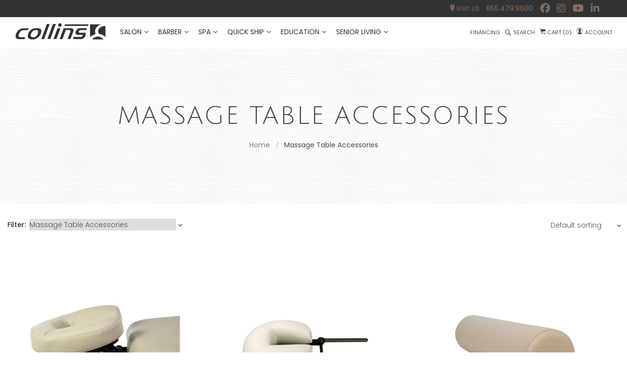

--- FILE ---
content_type: text/html; charset=utf-8
request_url: https://collins.co/collections/massage-table-accessories
body_size: 43776
content:















  <!doctype html>
<!--[if IE 9]> <html class="ie9 no-js" lang="en"> <![endif]-->
<!--[if (gt IE 9)|!(IE)]><!--> <html class="no-js" lang="en"> <!--<![endif]-->

<head>
<!-- Start of Booster Apps Seo-0.1-->
<title>Massage Table Accessories | Collins</title><meta name="description" content="" /><script type="application/ld+json">
  {
    "@context": "https://schema.org",
    "@type": "Organization",
    "name": "Collins",
    "url": "https://collins.co",
    "description": "Collins manufactures quality, high-end salon equipment, furniture and furnishings designed for your hair salon, spa or barber shop, made in the USA.","image": "https://cdn.shopify.com/s/files/1/0016/4665/7597/files/Collins_V_email_5a150011-7fb6-4f49-8e3f-f4082405412f.png?v=1551467445",
      "logo": "https://cdn.shopify.com/s/files/1/0016/4665/7597/files/Collins_V_email_5a150011-7fb6-4f49-8e3f-f4082405412f.png?v=1551467445","sameAs": ["https://facebook.com/collinsmfgco", "https://twitter.com/collinsmfgco", "https://instagram.com/collinsmfgco", "https://youtube.com/channel/UCVIG2QAWl-DsW1BIYLJhKRQ", "https://linkedin.com/company/collinsmfgco", "https://pinterest.com/collinsmfgco"],
    "telephone": "855.479.9600",
    "address": {
      "@type": "PostalAddress",
      "streetAddress": "2000 Bowser Rd.",
      "addressLocality": "Cookeville",
      "addressRegion": "Tennessee",
      "postalCode": "38506",
      "addressCountry": "United States"
    }
  }
</script>

<script type="application/ld+json">
  {
    "@context": "https://schema.org",
    "@type": "WebSite",
    "name": "Collins",
    "url": "https://collins.co",
    "potentialAction": {
      "@type": "SearchAction",
      "query-input": "required name=query",
      "target": "https://collins.co/search?q={query}"
    }
  }
</script>
<!-- end of Booster Apps SEO -->

      <script
  src="https://cdn.shopifycloud.com/ar-quicklook-js/assets/v1/shopify3d.js"
  crossorigin="anonymous"
></script>
  <script>
    
    window.wh_metafields = {};
    window.wh_discount_value = 1;
    window.settings = {"Collins_color_primary":"#323232","Collins_color_secondary":"#514843","Collins_color_tertiary":"#ffffff","Collins_color_borders":"#cfc4bc","Collins_color_background":"#ffffff","text_color_primary":"#323232","text_color_secondary":"#514843","text_color_tertiary":"#887d76","button_one_bgcolor":"rgba(0,0,0,0)","button_one_bordercolor":"#323232","button_one_txtcolor":"#323232","button_one_bgcolor_hover":"#816c5f","button_one_bordercolor_hover":"#816c5f","button_one_txtcolor_hover":"#ffffff","btnpro_bgcolor":"#ffffff","btnpro_bordercolor":"#ffffff","btnpro_txtcolor":"#887d76","btnpro_bgcolor_hover":"#816c5f","btnpro_bordercolor_hover":"#816c5f","btnpro_txtcolor_hover":"#ffffff","addtocart_bgcolor":"#323232","addtocart_bordercolor":"#323232","addtocart_txtcolor":"#ffffff","addtocart_bgcolor_hover":"#816c5f","addtocart_bordercolor_hover":"#816c5f","addtocart_txtcolor_hover":"#ffffff","Collinsmenu_bgcolor":"rgba(0,0,0,0)","Collinsmenu_linkcolor":"#323232","Collinsmenu_linkcolor_hover":"#887d76","Collinsmenu_dropdown_bgcolor":"#fcfcfc","Collinsmenu_dropdown_linkcolor":"#514843","Collinsmenu_dropdown_linkcolor_hover":"#323232","Collins_fontfamily_style":"google_fonts","Collins_fontfamily":"Poppins","Collins_fontfamily_secondary_style":"google_fonts","Collins_fontfamily_secondary":"Poppins","Collins_fontfamily_tertiary_style":"google_fonts","Collins_fontfamily_tertiary":"Julius Sans One","Collins_fontsize":"14px","Collinsmenu_fontsize":"14px","Collinsmenu_dropdown_fontsize":"12px","Collins_panelconfig":true,"favicon":"\/\/collins.co\/cdn\/shop\/files\/android-icon-192x192.png?v=1613746042","social_twitter_link":"","header_float_enable":true,"breadcrumb_enable":true,"bg_breadcrumb":"\/\/collins.co\/cdn\/shop\/files\/white_woodbkgptrn2.jpg?v=1613744631","sidebar_enabel":false,"sidebar_filtercustag_multi":true,"sidebarblog_enable":true,"multiple_image_product_enable":true,"product_reviews_enable":false,"quickview_enable":false,"quickview_swatch_enable":false,"gotop_enable":false,"loading_enable":false,"ajax_cart_method":"page","Collins_newslettermodal_enable":false,"Collins_newslettermodal_cookie":"43200","Collins_newslettermodal_titile":"Stay Connected","Collins_newslettermodal_description":"Sign up for emails to get our latest news and offers","Collins_newslettermodal_chk":"Please don't show this again.","Collins_newslettermodal_bgimage":true,"Collins_newslettermodal_mailchimp":true,"newsletter_formmodal_action":"https:\/\/collinsmfgco.us7.list-manage.com\/subscribe\/post?u=926a4ae4bac774871470de0c5\u0026amp;id=728a546463","Collins_social_enable":true,"Collins_social_title":"Follow us","Collins_social_facebook":"https:\/\/www.facebook.com\/CollinsMfgCo\/","Collins_social_twitter":"","Collins_social_instagram":"https:\/\/www.instagram.com\/collinsmfgco\/","Collins_social_pinterest":"","Collins_social_googleplus":"","Collins_social_dribbble":"","Collins_social_vimeo":"","product_social_enable":true,"product_social_title":"","product_social_twitter_enable":true,"product_social_facebook_enable":true,"product_social_google_enable":false,"product_social_linkedin_enable":true,"product_social_pinterest_enable":true,"annoucement_bar_enable":false,"Collins_Announcement_Text":"Happy Holidays! Our Offices Will Be Closed 12\/24-12\/28 \u0026 01\/01","Collins_Announcement_link":"","bar-color_bg":"#887d76","bar-link-color":"#ffffff","product_filter_enable":false,"ProductFilter_Tag":"text","checkout_header_image":null,"checkout_logo_image":"\/\/collins.co\/cdn\/shop\/files\/logo_282828.png?v=1613744630","checkout_logo_position":"left","checkout_logo_size":"small","checkout_body_background_image":"\/\/collins.co\/cdn\/shop\/files\/white_woodbkgptrn2.jpg?v=1613744631","checkout_body_background_color":"#fff","checkout_input_background_color_mode":"white","checkout_sidebar_background_image":null,"checkout_sidebar_background_color":"#fafafa","checkout_heading_font":"Open Sans","checkout_body_font":"Open Sans","checkout_accent_color":"#897056","checkout_button_color":"#323232","checkout_error_color":"#ff6d6d","product_social_soundcloud":false,"wishlist_enable":true,"wishlist_page":"wishlist","page_background_color":"#f2f2f2","page_background_image":"","profeature_enable":true,"profeature_title":"Featured Products","profeature_handle":"featured-products","profeature_limit":"6","Collins_social_soundcloud":"#","Collins_newslettermodal_type":"one","Collins_topbar_bgcolor":"#ffffff","Collins_header_bgcolor":"#161a23","Collins_footercenter_bgcolor":"#f5f5f5","Collins_footercopy_bgcolor":"#f5f5f5","collection_full_enable":"0","checkout_use_header_image":false,"checkout_logo":"checkout_logo.png","checkout_use_body_background_image":true,"checkout_use_sidebar_background_image":false,"blogsidebar_recentarticles_enable":true,"blogsidebar_recentarticles_title":"Recent articles","blogsidebar_recentarticles_limit":"6","blog_banner_enable":true,"blog_banner_size":"270x270","blog_banner_link":"shopify:\/\/blogs\/news","blog_sidebar_image":"","blogsidebar_tags_enable":true,"blogsidebar_tags_title":"Filter by tags","blogsidebar_tags_limit":"10","googlemap_enable":false,"googlemap_iframe":"","contact_details_enable":true,"contact_details_title":"","contact_details_content":"","contact_working_enable":true,"contact_working_title":"","contact_working_content":"","cart_notes_enable":true,"cart_vendor_enable":false,"product_swatch_enable":false,"product_previewnext_enable":false,"product_available_enable":true,"product_type_enable":true,"product_vendor_enable":true,"product_short_description":"yes","product_tab_type":"propanel","product_tab1_enable":true,"product_tab1_title":"Details","product_tab2_enable":false,"product_tab2_title":"","product_tab2_content":"","product_tab3_enable":false,"product_tab3_title":"","product_tab3_content":"","product_tab4_enable":true,"product_tab4_title":"Reviews","product_related_enable":false,"product_related_title":"","product_related_limit":"","collection_image":false,"collection_product_columns":"3","collection_product_page":"12","topbar_toplinks_title":"","topbar_toplinks":"","logo_use_image":false,"logo_max_width":"450px","color_text":"#3d4246","color_body_text":"#788188","color_sale_text":"#7796A8","color_borders":"#e8e9eb","color_button":"#7796A8","color_button_text":"#fff","color_small_button":"#fff","color_small_button_text":"#3d4246","color_text_field":"#fff","color_text_field_text":"#000","color_image_overlay_text":"#fff","color_image_overlay":"#3d4246","image_overlay_opacity":"0.25","color_body_bg":"#fff","type_header_family":"Google_Work+Sans_600_sans","type_header_base_size":"26px","type_base_family":"Google_Work+Sans_400_sans","type_base_size":"16px","type_bold_product_titles":false,"share_facebook":true,"share_twitter":true,"share_pinterest":true,"social_facebook_link":"","social_pinterest_link":"","social_instagram_link":"","social_tumblr_link":"","social_snapchat_link":"","social_youtube_link":"","social_vimeo_link":"","customer_layout":"customer_area"};

    
      
       
 window.settings['ajax_cart_method'] = 'page';

    
  </script>

  <style type="text/css">
    
        .wh-hidden{display: none;}.wh-cart-total {font-weight: bold;display: inline-block;  margin-top: 5px;font-size: 22px;color: #000000;background-color: #e8e8e8;} .additional-notes{text-align:right;background-color: #e8e8e8;color: #000000;font-size: 14px;} .booster-messages{display:block;}
        #booster-discount-item{font-size:70%;padding-top: 5px;padding-bottom: 5px;} #booster-summary-item{font-size:70%;padding-top: 5px;padding-bottom: 5px;} input#booster-discount-code{max-width:200px;display:inline-block;} button#apply-booster-discount{display:inline-block;max-width:200px;}div.shopify-payment-button{display:none;}
        </style>
      
    <meta charset="utf-8">
	<meta http-equiv="x-ua-compatible" content="ie=edge">
    <meta name="viewport" content="width=device-width,initial-scale=1">
    <meta name="p:domain_verify" content="dc11293a6a88fb77f40037318606dfc8"/>
  <meta name="facebook-domain-verification" content="sdqm6uu9uulp33t50ywvkqckicmxp6" />
    
  
    <link rel="canonical" href="https://collins.co/collections/massage-table-accessories">
    
        <link rel="shortcut icon" href="//collins.co/cdn/shop/files/android-icon-192x192_32x32.png?v=1613746042" type="image/png">
    
  <link rel="apple-touch-icon" sizes="57x57" href="https://cdn.shopify.com/s/files/1/0016/4665/7597/files/android-icon-192x192.png?7323957636156635077">
<link rel="apple-touch-icon" sizes="60x60" href="https://cdn.shopify.com/s/files/1/0016/4665/7597/files/android-icon-192x192.png?7323957636156635077">
<link rel="apple-touch-icon" sizes="72x72" href="https://cdn.shopify.com/s/files/1/0016/4665/7597/files/android-icon-192x192.png?7323957636156635077">
<link rel="apple-touch-icon" sizes="76x76" href="https://cdn.shopify.com/s/files/1/0016/4665/7597/files/android-icon-192x192.png?7323957636156635077">
<link rel="apple-touch-icon" sizes="114x114" href="https://cdn.shopify.com/s/files/1/0016/4665/7597/files/android-icon-192x192.png?7323957636156635077">
<link rel="apple-touch-icon" sizes="120x120" href="https://cdn.shopify.com/s/files/1/0016/4665/7597/files/android-icon-192x192.png?7323957636156635077">
<link rel="apple-touch-icon" sizes="144x144" href="https://cdn.shopify.com/s/files/1/0016/4665/7597/files/android-icon-192x192.png?7323957636156635077">
<link rel="apple-touch-icon" sizes="152x152" href="https://cdn.shopify.com/s/files/1/0016/4665/7597/files/android-icon-192x192.png?7323957636156635077">
<link rel="apple-touch-icon" sizes="180x180" href="https://cdn.shopify.com/s/files/1/0016/4665/7597/files/android-icon-192x192.png?7323957636156635077">
<link rel="icon" type="image/png" sizes="192x192"  href="https://cdn.shopify.com/s/files/1/0016/4665/7597/files/android-icon-192x192.png?7323957636156635077">
<link rel="icon" type="image/png" sizes="32x32" href="https://cdn.shopify.com/s/files/1/0016/4665/7597/files/android-icon-192x192.png?7323957636156635077">
<link rel="icon" type="image/png" sizes="96x96" href="https://cdn.shopify.com/s/files/1/0016/4665/7597/files/android-icon-192x192.png?7323957636156635077">
<link rel="icon" type="image/png" sizes="16x16" href="https://cdn.shopify.com/s/files/1/0016/4665/7597/files/android-icon-192x192.png?7323957636156635077">


<script src="https://kit.fontawesome.com/4168a0cf92.js" crossorigin="anonymous"></script>
    
    
    
    <!-- /snippets/social-meta-tags.liquid -->
<meta property="og:site_name" content="Collins">
<meta property="og:url" content="https://collins.co/collections/massage-table-accessories">
<meta property="og:title" content="Massage Table Accessories">
<meta property="og:type" content="website">
<meta property="og:description" content="Collins manufactures quality, high-end salon equipment, furniture and furnishings designed for your hair salon, spa or barber shop, made in the USA.">

<meta name="twitter:site" content="@">
<meta name="twitter:card" content="summary_large_image">
<meta name="twitter:title" content="Massage Table Accessories">
<meta name="twitter:description" content="Collins manufactures quality, high-end salon equipment, furniture and furnishings designed for your hair salon, spa or barber shop, made in the USA.">

    
     <link href="https://fonts.googleapis.com/css?family=Poppins:100,300,400,500,700" rel="stylesheet" type="text/css">


     <link href="https://fonts.googleapis.com/css?family=Poppins:100,300,400,500,700" rel="stylesheet" type="text/css">


     <link href="https://fonts.googleapis.com/css?family=Julius Sans One:100,300,400,500,700" rel="stylesheet" type="text/css">

<link href="//collins.co/cdn/shop/t/105/assets/Collins-fonts.scss.css?v=18665314912807199241697811614" rel="stylesheet" type="text/css" media="all" />
<link href="//collins.co/cdn/shop/t/105/assets/Collins-site.scss.css?v=31196857579521355911741613282" rel="stylesheet" type="text/css" media="all" />

    <script src="//collins.co/cdn/shop/t/105/assets/jquery.2.2.3.js?v=171730250359325013191675957604" type="text/javascript"></script>
<script>
    window.money = '${{amount}}';
    window.money_format = '${{amount}} USD';
    window.shop_currency = 'USD';
    window.loading_url = '//collins.co/cdn/shop/t/105/assets/loading.gif?v=27027760357571444411675957604';
    window.file_url = '//collins.co/cdn/shop/files/?45050';
    window.asset_url = '//collins.co/cdn/shop/t/105/assets/?45050';
    window.ajaxcart_type = 'page';
    window.swatch_enable = false;
    window.sidebar_multichoise = true;
    window.float_header = true;
    window.review = false;
    window.countdown_format = '<ul class="list-unstyle list-inline"><li><span class="number">%D</span><span>days</span></li><li><span class="number"> %H</span><span>Hours</span></li><li><span class="number">%M</span><span>Mins</span></li><li><span class="number">%S</span><span>Secs</span></li></ul>';
</script>


    
  <script>window.performance && window.performance.mark && window.performance.mark('shopify.content_for_header.start');</script><meta name="google-site-verification" content="p146dlqW7wpSW4-vTLhvUXDIt8Ham-4IPoeQg70nYP8">
<meta name="google-site-verification" content="bpMP0bFHnHBwq-fWAUaxJ5Q6aeNATydW-jf5RlVqCMk">
<meta id="shopify-digital-wallet" name="shopify-digital-wallet" content="/1646657597/digital_wallets/dialog">
<meta name="shopify-checkout-api-token" content="ec59e623a675e22d7d01cc68cb1fd734">
<meta id="in-context-paypal-metadata" data-shop-id="1646657597" data-venmo-supported="false" data-environment="production" data-locale="en_US" data-paypal-v4="true" data-currency="USD">
<link rel="alternate" type="application/atom+xml" title="Feed" href="/collections/massage-table-accessories.atom" />
<link rel="alternate" type="application/json+oembed" href="https://collins.co/collections/massage-table-accessories.oembed">
<script async="async" src="/checkouts/internal/preloads.js?locale=en-US"></script>
<link rel="preconnect" href="https://shop.app" crossorigin="anonymous">
<script async="async" src="https://shop.app/checkouts/internal/preloads.js?locale=en-US&shop_id=1646657597" crossorigin="anonymous"></script>
<script id="apple-pay-shop-capabilities" type="application/json">{"shopId":1646657597,"countryCode":"US","currencyCode":"USD","merchantCapabilities":["supports3DS"],"merchantId":"gid:\/\/shopify\/Shop\/1646657597","merchantName":"Collins","requiredBillingContactFields":["postalAddress","email","phone"],"requiredShippingContactFields":["postalAddress","email","phone"],"shippingType":"shipping","supportedNetworks":["visa","masterCard","amex","discover","elo","jcb"],"total":{"type":"pending","label":"Collins","amount":"1.00"},"shopifyPaymentsEnabled":true,"supportsSubscriptions":true}</script>
<script id="shopify-features" type="application/json">{"accessToken":"ec59e623a675e22d7d01cc68cb1fd734","betas":["rich-media-storefront-analytics"],"domain":"collins.co","predictiveSearch":true,"shopId":1646657597,"locale":"en"}</script>
<script>var Shopify = Shopify || {};
Shopify.shop = "collinsmfgco.myshopify.com";
Shopify.locale = "en";
Shopify.currency = {"active":"USD","rate":"1.0"};
Shopify.country = "US";
Shopify.theme = {"name":"Collins - 02_09_23_HIDE_SPA_DEALERPRICES","id":128184418441,"schema_name":"Collins Theme","schema_version":"v1.0.0","theme_store_id":null,"role":"main"};
Shopify.theme.handle = "null";
Shopify.theme.style = {"id":null,"handle":null};
Shopify.cdnHost = "collins.co/cdn";
Shopify.routes = Shopify.routes || {};
Shopify.routes.root = "/";</script>
<script type="module">!function(o){(o.Shopify=o.Shopify||{}).modules=!0}(window);</script>
<script>!function(o){function n(){var o=[];function n(){o.push(Array.prototype.slice.apply(arguments))}return n.q=o,n}var t=o.Shopify=o.Shopify||{};t.loadFeatures=n(),t.autoloadFeatures=n()}(window);</script>
<script>
  window.ShopifyPay = window.ShopifyPay || {};
  window.ShopifyPay.apiHost = "shop.app\/pay";
  window.ShopifyPay.redirectState = null;
</script>
<script id="shop-js-analytics" type="application/json">{"pageType":"collection"}</script>
<script defer="defer" async type="module" src="//collins.co/cdn/shopifycloud/shop-js/modules/v2/client.init-shop-cart-sync_IZsNAliE.en.esm.js"></script>
<script defer="defer" async type="module" src="//collins.co/cdn/shopifycloud/shop-js/modules/v2/chunk.common_0OUaOowp.esm.js"></script>
<script type="module">
  await import("//collins.co/cdn/shopifycloud/shop-js/modules/v2/client.init-shop-cart-sync_IZsNAliE.en.esm.js");
await import("//collins.co/cdn/shopifycloud/shop-js/modules/v2/chunk.common_0OUaOowp.esm.js");

  window.Shopify.SignInWithShop?.initShopCartSync?.({"fedCMEnabled":true,"windoidEnabled":true});

</script>
<script>
  window.Shopify = window.Shopify || {};
  if (!window.Shopify.featureAssets) window.Shopify.featureAssets = {};
  window.Shopify.featureAssets['shop-js'] = {"shop-cart-sync":["modules/v2/client.shop-cart-sync_DLOhI_0X.en.esm.js","modules/v2/chunk.common_0OUaOowp.esm.js"],"init-fed-cm":["modules/v2/client.init-fed-cm_C6YtU0w6.en.esm.js","modules/v2/chunk.common_0OUaOowp.esm.js"],"shop-button":["modules/v2/client.shop-button_BCMx7GTG.en.esm.js","modules/v2/chunk.common_0OUaOowp.esm.js"],"shop-cash-offers":["modules/v2/client.shop-cash-offers_BT26qb5j.en.esm.js","modules/v2/chunk.common_0OUaOowp.esm.js","modules/v2/chunk.modal_CGo_dVj3.esm.js"],"init-windoid":["modules/v2/client.init-windoid_B9PkRMql.en.esm.js","modules/v2/chunk.common_0OUaOowp.esm.js"],"init-shop-email-lookup-coordinator":["modules/v2/client.init-shop-email-lookup-coordinator_DZkqjsbU.en.esm.js","modules/v2/chunk.common_0OUaOowp.esm.js"],"shop-toast-manager":["modules/v2/client.shop-toast-manager_Di2EnuM7.en.esm.js","modules/v2/chunk.common_0OUaOowp.esm.js"],"shop-login-button":["modules/v2/client.shop-login-button_BtqW_SIO.en.esm.js","modules/v2/chunk.common_0OUaOowp.esm.js","modules/v2/chunk.modal_CGo_dVj3.esm.js"],"avatar":["modules/v2/client.avatar_BTnouDA3.en.esm.js"],"pay-button":["modules/v2/client.pay-button_CWa-C9R1.en.esm.js","modules/v2/chunk.common_0OUaOowp.esm.js"],"init-shop-cart-sync":["modules/v2/client.init-shop-cart-sync_IZsNAliE.en.esm.js","modules/v2/chunk.common_0OUaOowp.esm.js"],"init-customer-accounts":["modules/v2/client.init-customer-accounts_DenGwJTU.en.esm.js","modules/v2/client.shop-login-button_BtqW_SIO.en.esm.js","modules/v2/chunk.common_0OUaOowp.esm.js","modules/v2/chunk.modal_CGo_dVj3.esm.js"],"init-shop-for-new-customer-accounts":["modules/v2/client.init-shop-for-new-customer-accounts_JdHXxpS9.en.esm.js","modules/v2/client.shop-login-button_BtqW_SIO.en.esm.js","modules/v2/chunk.common_0OUaOowp.esm.js","modules/v2/chunk.modal_CGo_dVj3.esm.js"],"init-customer-accounts-sign-up":["modules/v2/client.init-customer-accounts-sign-up_D6__K_p8.en.esm.js","modules/v2/client.shop-login-button_BtqW_SIO.en.esm.js","modules/v2/chunk.common_0OUaOowp.esm.js","modules/v2/chunk.modal_CGo_dVj3.esm.js"],"checkout-modal":["modules/v2/client.checkout-modal_C_ZQDY6s.en.esm.js","modules/v2/chunk.common_0OUaOowp.esm.js","modules/v2/chunk.modal_CGo_dVj3.esm.js"],"shop-follow-button":["modules/v2/client.shop-follow-button_XetIsj8l.en.esm.js","modules/v2/chunk.common_0OUaOowp.esm.js","modules/v2/chunk.modal_CGo_dVj3.esm.js"],"lead-capture":["modules/v2/client.lead-capture_DvA72MRN.en.esm.js","modules/v2/chunk.common_0OUaOowp.esm.js","modules/v2/chunk.modal_CGo_dVj3.esm.js"],"shop-login":["modules/v2/client.shop-login_ClXNxyh6.en.esm.js","modules/v2/chunk.common_0OUaOowp.esm.js","modules/v2/chunk.modal_CGo_dVj3.esm.js"],"payment-terms":["modules/v2/client.payment-terms_CNlwjfZz.en.esm.js","modules/v2/chunk.common_0OUaOowp.esm.js","modules/v2/chunk.modal_CGo_dVj3.esm.js"]};
</script>
<script>(function() {
  var isLoaded = false;
  function asyncLoad() {
    if (isLoaded) return;
    isLoaded = true;
    var urls = ["https:\/\/shy.elfsight.com\/p\/platform.js?shop=collinsmfgco.myshopify.com","\/\/www.powr.io\/powr.js?powr-token=collinsmfgco.myshopify.com\u0026external-type=shopify\u0026shop=collinsmfgco.myshopify.com","\/\/www.powr.io\/powr.js?powr-token=collinsmfgco.myshopify.com\u0026external-type=shopify\u0026shop=collinsmfgco.myshopify.com","https:\/\/easygdpr.b-cdn.net\/v\/1553540745\/gdpr.min.js?shop=collinsmfgco.myshopify.com","\/\/www.powr.io\/powr.js?powr-token=collinsmfgco.myshopify.com\u0026external-type=shopify\u0026shop=collinsmfgco.myshopify.com","https:\/\/intg.snapchat.com\/shopify\/shopify-scevent.js?id=e33d1672-ac4a-4451-a389-3d37c1773c06\u0026shop=collinsmfgco.myshopify.com","https:\/\/files-shpf.mageworx.com\/productoptions\/source.js?mw_productoptions_t=1765839046\u0026shop=collinsmfgco.myshopify.com","https:\/\/na.shgcdn3.com\/pixel-collector.js?shop=collinsmfgco.myshopify.com","https:\/\/s3.eu-west-1.amazonaws.com\/production-klarna-il-shopify-osm\/85d63d6d13c88bd1cfaeb53c0bb76277e79a0a74\/collinsmfgco.myshopify.com-1740687589095.js?shop=collinsmfgco.myshopify.com","https:\/\/api-na1.hubapi.com\/scriptloader\/v1\/46826722.js?shop=collinsmfgco.myshopify.com"];
    for (var i = 0; i < urls.length; i++) {
      var s = document.createElement('script');
      s.type = 'text/javascript';
      s.async = true;
      s.src = urls[i];
      var x = document.getElementsByTagName('script')[0];
      x.parentNode.insertBefore(s, x);
    }
  };
  if(window.attachEvent) {
    window.attachEvent('onload', asyncLoad);
  } else {
    window.addEventListener('load', asyncLoad, false);
  }
})();</script>
<script id="__st">var __st={"a":1646657597,"offset":-21600,"reqid":"d4f6b2cc-0ca1-42ba-8abf-9b583c98d27a-1768393140","pageurl":"collins.co\/collections\/massage-table-accessories","u":"ca92220c8bf2","p":"collection","rtyp":"collection","rid":278618112137};</script>
<script>window.ShopifyPaypalV4VisibilityTracking = true;</script>
<script id="captcha-bootstrap">!function(){'use strict';const t='contact',e='account',n='new_comment',o=[[t,t],['blogs',n],['comments',n],[t,'customer']],c=[[e,'customer_login'],[e,'guest_login'],[e,'recover_customer_password'],[e,'create_customer']],r=t=>t.map((([t,e])=>`form[action*='/${t}']:not([data-nocaptcha='true']) input[name='form_type'][value='${e}']`)).join(','),a=t=>()=>t?[...document.querySelectorAll(t)].map((t=>t.form)):[];function s(){const t=[...o],e=r(t);return a(e)}const i='password',u='form_key',d=['recaptcha-v3-token','g-recaptcha-response','h-captcha-response',i],f=()=>{try{return window.sessionStorage}catch{return}},m='__shopify_v',_=t=>t.elements[u];function p(t,e,n=!1){try{const o=window.sessionStorage,c=JSON.parse(o.getItem(e)),{data:r}=function(t){const{data:e,action:n}=t;return t[m]||n?{data:e,action:n}:{data:t,action:n}}(c);for(const[e,n]of Object.entries(r))t.elements[e]&&(t.elements[e].value=n);n&&o.removeItem(e)}catch(o){console.error('form repopulation failed',{error:o})}}const l='form_type',E='cptcha';function T(t){t.dataset[E]=!0}const w=window,h=w.document,L='Shopify',v='ce_forms',y='captcha';let A=!1;((t,e)=>{const n=(g='f06e6c50-85a8-45c8-87d0-21a2b65856fe',I='https://cdn.shopify.com/shopifycloud/storefront-forms-hcaptcha/ce_storefront_forms_captcha_hcaptcha.v1.5.2.iife.js',D={infoText:'Protected by hCaptcha',privacyText:'Privacy',termsText:'Terms'},(t,e,n)=>{const o=w[L][v],c=o.bindForm;if(c)return c(t,g,e,D).then(n);var r;o.q.push([[t,g,e,D],n]),r=I,A||(h.body.append(Object.assign(h.createElement('script'),{id:'captcha-provider',async:!0,src:r})),A=!0)});var g,I,D;w[L]=w[L]||{},w[L][v]=w[L][v]||{},w[L][v].q=[],w[L][y]=w[L][y]||{},w[L][y].protect=function(t,e){n(t,void 0,e),T(t)},Object.freeze(w[L][y]),function(t,e,n,w,h,L){const[v,y,A,g]=function(t,e,n){const i=e?o:[],u=t?c:[],d=[...i,...u],f=r(d),m=r(i),_=r(d.filter((([t,e])=>n.includes(e))));return[a(f),a(m),a(_),s()]}(w,h,L),I=t=>{const e=t.target;return e instanceof HTMLFormElement?e:e&&e.form},D=t=>v().includes(t);t.addEventListener('submit',(t=>{const e=I(t);if(!e)return;const n=D(e)&&!e.dataset.hcaptchaBound&&!e.dataset.recaptchaBound,o=_(e),c=g().includes(e)&&(!o||!o.value);(n||c)&&t.preventDefault(),c&&!n&&(function(t){try{if(!f())return;!function(t){const e=f();if(!e)return;const n=_(t);if(!n)return;const o=n.value;o&&e.removeItem(o)}(t);const e=Array.from(Array(32),(()=>Math.random().toString(36)[2])).join('');!function(t,e){_(t)||t.append(Object.assign(document.createElement('input'),{type:'hidden',name:u})),t.elements[u].value=e}(t,e),function(t,e){const n=f();if(!n)return;const o=[...t.querySelectorAll(`input[type='${i}']`)].map((({name:t})=>t)),c=[...d,...o],r={};for(const[a,s]of new FormData(t).entries())c.includes(a)||(r[a]=s);n.setItem(e,JSON.stringify({[m]:1,action:t.action,data:r}))}(t,e)}catch(e){console.error('failed to persist form',e)}}(e),e.submit())}));const S=(t,e)=>{t&&!t.dataset[E]&&(n(t,e.some((e=>e===t))),T(t))};for(const o of['focusin','change'])t.addEventListener(o,(t=>{const e=I(t);D(e)&&S(e,y())}));const B=e.get('form_key'),M=e.get(l),P=B&&M;t.addEventListener('DOMContentLoaded',(()=>{const t=y();if(P)for(const e of t)e.elements[l].value===M&&p(e,B);[...new Set([...A(),...v().filter((t=>'true'===t.dataset.shopifyCaptcha))])].forEach((e=>S(e,t)))}))}(h,new URLSearchParams(w.location.search),n,t,e,['guest_login'])})(!0,!0)}();</script>
<script integrity="sha256-4kQ18oKyAcykRKYeNunJcIwy7WH5gtpwJnB7kiuLZ1E=" data-source-attribution="shopify.loadfeatures" defer="defer" src="//collins.co/cdn/shopifycloud/storefront/assets/storefront/load_feature-a0a9edcb.js" crossorigin="anonymous"></script>
<script crossorigin="anonymous" defer="defer" src="//collins.co/cdn/shopifycloud/storefront/assets/shopify_pay/storefront-65b4c6d7.js?v=20250812"></script>
<script data-source-attribution="shopify.dynamic_checkout.dynamic.init">var Shopify=Shopify||{};Shopify.PaymentButton=Shopify.PaymentButton||{isStorefrontPortableWallets:!0,init:function(){window.Shopify.PaymentButton.init=function(){};var t=document.createElement("script");t.src="https://collins.co/cdn/shopifycloud/portable-wallets/latest/portable-wallets.en.js",t.type="module",document.head.appendChild(t)}};
</script>
<script data-source-attribution="shopify.dynamic_checkout.buyer_consent">
  function portableWalletsHideBuyerConsent(e){var t=document.getElementById("shopify-buyer-consent"),n=document.getElementById("shopify-subscription-policy-button");t&&n&&(t.classList.add("hidden"),t.setAttribute("aria-hidden","true"),n.removeEventListener("click",e))}function portableWalletsShowBuyerConsent(e){var t=document.getElementById("shopify-buyer-consent"),n=document.getElementById("shopify-subscription-policy-button");t&&n&&(t.classList.remove("hidden"),t.removeAttribute("aria-hidden"),n.addEventListener("click",e))}window.Shopify?.PaymentButton&&(window.Shopify.PaymentButton.hideBuyerConsent=portableWalletsHideBuyerConsent,window.Shopify.PaymentButton.showBuyerConsent=portableWalletsShowBuyerConsent);
</script>
<script data-source-attribution="shopify.dynamic_checkout.cart.bootstrap">document.addEventListener("DOMContentLoaded",(function(){function t(){return document.querySelector("shopify-accelerated-checkout-cart, shopify-accelerated-checkout")}if(t())Shopify.PaymentButton.init();else{new MutationObserver((function(e,n){t()&&(Shopify.PaymentButton.init(),n.disconnect())})).observe(document.body,{childList:!0,subtree:!0})}}));
</script>
<link id="shopify-accelerated-checkout-styles" rel="stylesheet" media="screen" href="https://collins.co/cdn/shopifycloud/portable-wallets/latest/accelerated-checkout-backwards-compat.css" crossorigin="anonymous">
<style id="shopify-accelerated-checkout-cart">
        #shopify-buyer-consent {
  margin-top: 1em;
  display: inline-block;
  width: 100%;
}

#shopify-buyer-consent.hidden {
  display: none;
}

#shopify-subscription-policy-button {
  background: none;
  border: none;
  padding: 0;
  text-decoration: underline;
  font-size: inherit;
  cursor: pointer;
}

#shopify-subscription-policy-button::before {
  box-shadow: none;
}

      </style>

<script>window.performance && window.performance.mark && window.performance.mark('shopify.content_for_header.end');</script>
  





  <script type="text/javascript">
    
      window.__shgMoneyFormat = window.__shgMoneyFormat || {"CAD":{"currency":"CAD","currency_symbol":"$","currency_symbol_location":"left","decimal_places":2,"decimal_separator":".","thousands_separator":","},"USD":{"currency":"USD","currency_symbol":"$","currency_symbol_location":"left","decimal_places":2,"decimal_separator":".","thousands_separator":","}};
    
    window.__shgCurrentCurrencyCode = window.__shgCurrentCurrencyCode || {
      currency: "USD",
      currency_symbol: "$",
      decimal_separator: ".",
      thousands_separator: ",",
      decimal_places: 2,
      currency_symbol_location: "left"
    };
  </script>






	
    

  


   <!-- Cozy Gallery Code...remove if uninstalling the app -->
<script src="https://cozygallery.addons.business/embed/cziframeagent.js?shop=collinsmfgco.myshopify.com" type="text/javascript"></script>
 
  <script async src="https://disablerightclick.upsell-apps.com/script_tag.js?shop=collinsmfgco.myshopify.com"></script>
  

  <!-- Hotjar Tracking Code for www.collins.co -->
<script>
    (function(h,o,t,j,a,r){
        h.hj=h.hj||function(){(h.hj.q=h.hj.q||[]).push(arguments)};
        h._hjSettings={hjid:1960673,hjsv:6};
        a=o.getElementsByTagName('head')[0];
        r=o.createElement('script');r.async=1;
        r.src=t+h._hjSettings.hjid+j+h._hjSettings.hjsv;
        a.appendChild(r);
    })(window,document,'https://static.hotjar.com/c/hotjar-','.js?sv=');
</script>
  <script src="https://www.google.com/recaptcha/api.js?onload=onloadCallback&render=explicit" async defer></script>

  
  

  

  

  
    <script type="text/javascript">
      try {
        window.EasyGdprSettings = "{\"cookie_banner\":true,\"cookie_banner_cookiename\":\"\",\"cookie_banner_settings\":{\"position\":\"bottom-left\",\"layout\":\"edgeless\",\"button_color\":{\"opacity\":1,\"hexcode\":\"#c7beb3\"},\"show_cookie_icon\":false,\"size\":\"small\",\"message\":\"This website uses cookies to ensure you get the best experience on our website.\",\"banner_color\":{\"hexcode\":\"#323232\",\"opacity\":1},\"restrict_eu\":true,\"pp_url\":\"https:\/\/collins.co\/pages\/privacy-policy\",\"langmodes\":{\"message\":\"#auto\"}},\"current_theme\":\"other\",\"custom_button_position\":\"\",\"eg_display\":[\"login\",\"account\"],\"enabled\":false,\"texts\":{}}";
      } catch (error) {}
    </script>
  




  

<script type="text/javascript">
  
    window.SHG_CUSTOMER = null;
  
</script>








  
      
  
<!-- BEGIN app block: shopify://apps/klaviyo-email-marketing-sms/blocks/klaviyo-onsite-embed/2632fe16-c075-4321-a88b-50b567f42507 -->












  <script async src="https://static.klaviyo.com/onsite/js/XAwdap/klaviyo.js?company_id=XAwdap"></script>
  <script>!function(){if(!window.klaviyo){window._klOnsite=window._klOnsite||[];try{window.klaviyo=new Proxy({},{get:function(n,i){return"push"===i?function(){var n;(n=window._klOnsite).push.apply(n,arguments)}:function(){for(var n=arguments.length,o=new Array(n),w=0;w<n;w++)o[w]=arguments[w];var t="function"==typeof o[o.length-1]?o.pop():void 0,e=new Promise((function(n){window._klOnsite.push([i].concat(o,[function(i){t&&t(i),n(i)}]))}));return e}}})}catch(n){window.klaviyo=window.klaviyo||[],window.klaviyo.push=function(){var n;(n=window._klOnsite).push.apply(n,arguments)}}}}();</script>

  




  <script>
    window.klaviyoReviewsProductDesignMode = false
  </script>







<!-- END app block --><script src="https://cdn.shopify.com/extensions/019b97b0-6350-7631-8123-95494b086580/socialwidget-instafeed-78/assets/social-widget.min.js" type="text/javascript" defer="defer"></script>
<script src="https://cdn.shopify.com/extensions/019a0131-ca1b-7172-a6b1-2fadce39ca6e/accessibly-28/assets/acc-main.js" type="text/javascript" defer="defer"></script>
<link href="https://cdn.shopify.com/extensions/019bb1f6-fcbe-7366-b948-e666c117b26c/advanced-product-options-176/assets/mws_apo_bundle.css" rel="stylesheet" type="text/css" media="all">
<meta property="og:image" content="https://cdn.shopify.com/s/files/1/0016/4665/7597/files/youtubebanner2_7c9b3eee-a178-49fd-a813-1e198279e74b.jpg?v=1629409471" />
<meta property="og:image:secure_url" content="https://cdn.shopify.com/s/files/1/0016/4665/7597/files/youtubebanner2_7c9b3eee-a178-49fd-a813-1e198279e74b.jpg?v=1629409471" />
<meta property="og:image:width" content="2560" />
<meta property="og:image:height" content="1440" />
<link href="https://monorail-edge.shopifysvc.com" rel="dns-prefetch">
<script>(function(){if ("sendBeacon" in navigator && "performance" in window) {try {var session_token_from_headers = performance.getEntriesByType('navigation')[0].serverTiming.find(x => x.name == '_s').description;} catch {var session_token_from_headers = undefined;}var session_cookie_matches = document.cookie.match(/_shopify_s=([^;]*)/);var session_token_from_cookie = session_cookie_matches && session_cookie_matches.length === 2 ? session_cookie_matches[1] : "";var session_token = session_token_from_headers || session_token_from_cookie || "";function handle_abandonment_event(e) {var entries = performance.getEntries().filter(function(entry) {return /monorail-edge.shopifysvc.com/.test(entry.name);});if (!window.abandonment_tracked && entries.length === 0) {window.abandonment_tracked = true;var currentMs = Date.now();var navigation_start = performance.timing.navigationStart;var payload = {shop_id: 1646657597,url: window.location.href,navigation_start,duration: currentMs - navigation_start,session_token,page_type: "collection"};window.navigator.sendBeacon("https://monorail-edge.shopifysvc.com/v1/produce", JSON.stringify({schema_id: "online_store_buyer_site_abandonment/1.1",payload: payload,metadata: {event_created_at_ms: currentMs,event_sent_at_ms: currentMs}}));}}window.addEventListener('pagehide', handle_abandonment_event);}}());</script>
<script id="web-pixels-manager-setup">(function e(e,d,r,n,o){if(void 0===o&&(o={}),!Boolean(null===(a=null===(i=window.Shopify)||void 0===i?void 0:i.analytics)||void 0===a?void 0:a.replayQueue)){var i,a;window.Shopify=window.Shopify||{};var t=window.Shopify;t.analytics=t.analytics||{};var s=t.analytics;s.replayQueue=[],s.publish=function(e,d,r){return s.replayQueue.push([e,d,r]),!0};try{self.performance.mark("wpm:start")}catch(e){}var l=function(){var e={modern:/Edge?\/(1{2}[4-9]|1[2-9]\d|[2-9]\d{2}|\d{4,})\.\d+(\.\d+|)|Firefox\/(1{2}[4-9]|1[2-9]\d|[2-9]\d{2}|\d{4,})\.\d+(\.\d+|)|Chrom(ium|e)\/(9{2}|\d{3,})\.\d+(\.\d+|)|(Maci|X1{2}).+ Version\/(15\.\d+|(1[6-9]|[2-9]\d|\d{3,})\.\d+)([,.]\d+|)( \(\w+\)|)( Mobile\/\w+|) Safari\/|Chrome.+OPR\/(9{2}|\d{3,})\.\d+\.\d+|(CPU[ +]OS|iPhone[ +]OS|CPU[ +]iPhone|CPU IPhone OS|CPU iPad OS)[ +]+(15[._]\d+|(1[6-9]|[2-9]\d|\d{3,})[._]\d+)([._]\d+|)|Android:?[ /-](13[3-9]|1[4-9]\d|[2-9]\d{2}|\d{4,})(\.\d+|)(\.\d+|)|Android.+Firefox\/(13[5-9]|1[4-9]\d|[2-9]\d{2}|\d{4,})\.\d+(\.\d+|)|Android.+Chrom(ium|e)\/(13[3-9]|1[4-9]\d|[2-9]\d{2}|\d{4,})\.\d+(\.\d+|)|SamsungBrowser\/([2-9]\d|\d{3,})\.\d+/,legacy:/Edge?\/(1[6-9]|[2-9]\d|\d{3,})\.\d+(\.\d+|)|Firefox\/(5[4-9]|[6-9]\d|\d{3,})\.\d+(\.\d+|)|Chrom(ium|e)\/(5[1-9]|[6-9]\d|\d{3,})\.\d+(\.\d+|)([\d.]+$|.*Safari\/(?![\d.]+ Edge\/[\d.]+$))|(Maci|X1{2}).+ Version\/(10\.\d+|(1[1-9]|[2-9]\d|\d{3,})\.\d+)([,.]\d+|)( \(\w+\)|)( Mobile\/\w+|) Safari\/|Chrome.+OPR\/(3[89]|[4-9]\d|\d{3,})\.\d+\.\d+|(CPU[ +]OS|iPhone[ +]OS|CPU[ +]iPhone|CPU IPhone OS|CPU iPad OS)[ +]+(10[._]\d+|(1[1-9]|[2-9]\d|\d{3,})[._]\d+)([._]\d+|)|Android:?[ /-](13[3-9]|1[4-9]\d|[2-9]\d{2}|\d{4,})(\.\d+|)(\.\d+|)|Mobile Safari.+OPR\/([89]\d|\d{3,})\.\d+\.\d+|Android.+Firefox\/(13[5-9]|1[4-9]\d|[2-9]\d{2}|\d{4,})\.\d+(\.\d+|)|Android.+Chrom(ium|e)\/(13[3-9]|1[4-9]\d|[2-9]\d{2}|\d{4,})\.\d+(\.\d+|)|Android.+(UC? ?Browser|UCWEB|U3)[ /]?(15\.([5-9]|\d{2,})|(1[6-9]|[2-9]\d|\d{3,})\.\d+)\.\d+|SamsungBrowser\/(5\.\d+|([6-9]|\d{2,})\.\d+)|Android.+MQ{2}Browser\/(14(\.(9|\d{2,})|)|(1[5-9]|[2-9]\d|\d{3,})(\.\d+|))(\.\d+|)|K[Aa][Ii]OS\/(3\.\d+|([4-9]|\d{2,})\.\d+)(\.\d+|)/},d=e.modern,r=e.legacy,n=navigator.userAgent;return n.match(d)?"modern":n.match(r)?"legacy":"unknown"}(),u="modern"===l?"modern":"legacy",c=(null!=n?n:{modern:"",legacy:""})[u],f=function(e){return[e.baseUrl,"/wpm","/b",e.hashVersion,"modern"===e.buildTarget?"m":"l",".js"].join("")}({baseUrl:d,hashVersion:r,buildTarget:u}),m=function(e){var d=e.version,r=e.bundleTarget,n=e.surface,o=e.pageUrl,i=e.monorailEndpoint;return{emit:function(e){var a=e.status,t=e.errorMsg,s=(new Date).getTime(),l=JSON.stringify({metadata:{event_sent_at_ms:s},events:[{schema_id:"web_pixels_manager_load/3.1",payload:{version:d,bundle_target:r,page_url:o,status:a,surface:n,error_msg:t},metadata:{event_created_at_ms:s}}]});if(!i)return console&&console.warn&&console.warn("[Web Pixels Manager] No Monorail endpoint provided, skipping logging."),!1;try{return self.navigator.sendBeacon.bind(self.navigator)(i,l)}catch(e){}var u=new XMLHttpRequest;try{return u.open("POST",i,!0),u.setRequestHeader("Content-Type","text/plain"),u.send(l),!0}catch(e){return console&&console.warn&&console.warn("[Web Pixels Manager] Got an unhandled error while logging to Monorail."),!1}}}}({version:r,bundleTarget:l,surface:e.surface,pageUrl:self.location.href,monorailEndpoint:e.monorailEndpoint});try{o.browserTarget=l,function(e){var d=e.src,r=e.async,n=void 0===r||r,o=e.onload,i=e.onerror,a=e.sri,t=e.scriptDataAttributes,s=void 0===t?{}:t,l=document.createElement("script"),u=document.querySelector("head"),c=document.querySelector("body");if(l.async=n,l.src=d,a&&(l.integrity=a,l.crossOrigin="anonymous"),s)for(var f in s)if(Object.prototype.hasOwnProperty.call(s,f))try{l.dataset[f]=s[f]}catch(e){}if(o&&l.addEventListener("load",o),i&&l.addEventListener("error",i),u)u.appendChild(l);else{if(!c)throw new Error("Did not find a head or body element to append the script");c.appendChild(l)}}({src:f,async:!0,onload:function(){if(!function(){var e,d;return Boolean(null===(d=null===(e=window.Shopify)||void 0===e?void 0:e.analytics)||void 0===d?void 0:d.initialized)}()){var d=window.webPixelsManager.init(e)||void 0;if(d){var r=window.Shopify.analytics;r.replayQueue.forEach((function(e){var r=e[0],n=e[1],o=e[2];d.publishCustomEvent(r,n,o)})),r.replayQueue=[],r.publish=d.publishCustomEvent,r.visitor=d.visitor,r.initialized=!0}}},onerror:function(){return m.emit({status:"failed",errorMsg:"".concat(f," has failed to load")})},sri:function(e){var d=/^sha384-[A-Za-z0-9+/=]+$/;return"string"==typeof e&&d.test(e)}(c)?c:"",scriptDataAttributes:o}),m.emit({status:"loading"})}catch(e){m.emit({status:"failed",errorMsg:(null==e?void 0:e.message)||"Unknown error"})}}})({shopId: 1646657597,storefrontBaseUrl: "https://collins.co",extensionsBaseUrl: "https://extensions.shopifycdn.com/cdn/shopifycloud/web-pixels-manager",monorailEndpoint: "https://monorail-edge.shopifysvc.com/unstable/produce_batch",surface: "storefront-renderer",enabledBetaFlags: ["2dca8a86"],webPixelsConfigList: [{"id":"1136328841","configuration":"{\"accountID\":\"collinsmfgco\"}","eventPayloadVersion":"v1","runtimeContext":"STRICT","scriptVersion":"e049d423f49471962495acbe58da1904","type":"APP","apiClientId":32196493313,"privacyPurposes":["ANALYTICS","MARKETING","SALE_OF_DATA"],"dataSharingAdjustments":{"protectedCustomerApprovalScopes":["read_customer_address","read_customer_email","read_customer_name","read_customer_personal_data","read_customer_phone"]}},{"id":"935788681","configuration":"{\"myshopifyDomain\":\"collinsmfgco.myshopify.com\"}","eventPayloadVersion":"v1","runtimeContext":"STRICT","scriptVersion":"23b97d18e2aa74363140dc29c9284e87","type":"APP","apiClientId":2775569,"privacyPurposes":["ANALYTICS","MARKETING","SALE_OF_DATA"],"dataSharingAdjustments":{"protectedCustomerApprovalScopes":["read_customer_address","read_customer_email","read_customer_name","read_customer_phone","read_customer_personal_data"]}},{"id":"423002249","configuration":"{\"config\":\"{\\\"pixel_id\\\":\\\"G-FTB2HTMRR8\\\",\\\"target_country\\\":\\\"US\\\",\\\"gtag_events\\\":[{\\\"type\\\":\\\"begin_checkout\\\",\\\"action_label\\\":[\\\"G-FTB2HTMRR8\\\",\\\"AW-649744841\\\/_dWcCNPGms0BEMmj6bUC\\\"]},{\\\"type\\\":\\\"search\\\",\\\"action_label\\\":[\\\"G-FTB2HTMRR8\\\",\\\"AW-649744841\\\/vu9sCNbGms0BEMmj6bUC\\\"]},{\\\"type\\\":\\\"view_item\\\",\\\"action_label\\\":[\\\"G-FTB2HTMRR8\\\",\\\"AW-649744841\\\/axfxCILGms0BEMmj6bUC\\\",\\\"MC-0FKQXQ7NH0\\\"]},{\\\"type\\\":\\\"purchase\\\",\\\"action_label\\\":[\\\"G-FTB2HTMRR8\\\",\\\"AW-649744841\\\/lOG5CP_Fms0BEMmj6bUC\\\",\\\"MC-0FKQXQ7NH0\\\"]},{\\\"type\\\":\\\"page_view\\\",\\\"action_label\\\":[\\\"G-FTB2HTMRR8\\\",\\\"AW-649744841\\\/LATMCPzFms0BEMmj6bUC\\\",\\\"MC-0FKQXQ7NH0\\\"]},{\\\"type\\\":\\\"add_payment_info\\\",\\\"action_label\\\":[\\\"G-FTB2HTMRR8\\\",\\\"AW-649744841\\\/7P3gCNnGms0BEMmj6bUC\\\"]},{\\\"type\\\":\\\"add_to_cart\\\",\\\"action_label\\\":[\\\"G-FTB2HTMRR8\\\",\\\"AW-649744841\\\/vfRLCIXGms0BEMmj6bUC\\\"]}],\\\"enable_monitoring_mode\\\":false}\"}","eventPayloadVersion":"v1","runtimeContext":"OPEN","scriptVersion":"b2a88bafab3e21179ed38636efcd8a93","type":"APP","apiClientId":1780363,"privacyPurposes":[],"dataSharingAdjustments":{"protectedCustomerApprovalScopes":["read_customer_address","read_customer_email","read_customer_name","read_customer_personal_data","read_customer_phone"]}},{"id":"380043401","configuration":"{\"pixelCode\":\"CL9460RC77U7OANFLPN0\"}","eventPayloadVersion":"v1","runtimeContext":"STRICT","scriptVersion":"22e92c2ad45662f435e4801458fb78cc","type":"APP","apiClientId":4383523,"privacyPurposes":["ANALYTICS","MARKETING","SALE_OF_DATA"],"dataSharingAdjustments":{"protectedCustomerApprovalScopes":["read_customer_address","read_customer_email","read_customer_name","read_customer_personal_data","read_customer_phone"]}},{"id":"362971273","configuration":"{\"site_id\":\"4e34b858-6269-486b-b65e-3e126d3a9faa\",\"analytics_endpoint\":\"https:\\\/\\\/na.shgcdn3.com\"}","eventPayloadVersion":"v1","runtimeContext":"STRICT","scriptVersion":"695709fc3f146fa50a25299517a954f2","type":"APP","apiClientId":1158168,"privacyPurposes":["ANALYTICS","MARKETING","SALE_OF_DATA"],"dataSharingAdjustments":{"protectedCustomerApprovalScopes":["read_customer_personal_data"]}},{"id":"185073801","configuration":"{\"pixel_id\":\"632103827610480\",\"pixel_type\":\"facebook_pixel\",\"metaapp_system_user_token\":\"-\"}","eventPayloadVersion":"v1","runtimeContext":"OPEN","scriptVersion":"ca16bc87fe92b6042fbaa3acc2fbdaa6","type":"APP","apiClientId":2329312,"privacyPurposes":["ANALYTICS","MARKETING","SALE_OF_DATA"],"dataSharingAdjustments":{"protectedCustomerApprovalScopes":["read_customer_address","read_customer_email","read_customer_name","read_customer_personal_data","read_customer_phone"]}},{"id":"85164169","configuration":"{\"tagID\":\"2613816845893\"}","eventPayloadVersion":"v1","runtimeContext":"STRICT","scriptVersion":"18031546ee651571ed29edbe71a3550b","type":"APP","apiClientId":3009811,"privacyPurposes":["ANALYTICS","MARKETING","SALE_OF_DATA"],"dataSharingAdjustments":{"protectedCustomerApprovalScopes":["read_customer_address","read_customer_email","read_customer_name","read_customer_personal_data","read_customer_phone"]}},{"id":"shopify-app-pixel","configuration":"{}","eventPayloadVersion":"v1","runtimeContext":"STRICT","scriptVersion":"0450","apiClientId":"shopify-pixel","type":"APP","privacyPurposes":["ANALYTICS","MARKETING"]},{"id":"shopify-custom-pixel","eventPayloadVersion":"v1","runtimeContext":"LAX","scriptVersion":"0450","apiClientId":"shopify-pixel","type":"CUSTOM","privacyPurposes":["ANALYTICS","MARKETING"]}],isMerchantRequest: false,initData: {"shop":{"name":"Collins","paymentSettings":{"currencyCode":"USD"},"myshopifyDomain":"collinsmfgco.myshopify.com","countryCode":"US","storefrontUrl":"https:\/\/collins.co"},"customer":null,"cart":null,"checkout":null,"productVariants":[],"purchasingCompany":null},},"https://collins.co/cdn","7cecd0b6w90c54c6cpe92089d5m57a67346",{"modern":"","legacy":""},{"shopId":"1646657597","storefrontBaseUrl":"https:\/\/collins.co","extensionBaseUrl":"https:\/\/extensions.shopifycdn.com\/cdn\/shopifycloud\/web-pixels-manager","surface":"storefront-renderer","enabledBetaFlags":"[\"2dca8a86\"]","isMerchantRequest":"false","hashVersion":"7cecd0b6w90c54c6cpe92089d5m57a67346","publish":"custom","events":"[[\"page_viewed\",{}],[\"collection_viewed\",{\"collection\":{\"id\":\"278618112137\",\"title\":\"Massage Table Accessories\",\"productVariants\":[{\"price\":{\"amount\":192.0,\"currencyCode\":\"USD\"},\"product\":{\"title\":\"Touch America Contour Facespace\",\"vendor\":\"Touch America\",\"id\":\"7126390079625\",\"untranslatedTitle\":\"Touch America Contour Facespace\",\"url\":\"\/products\/contour-facespace\",\"type\":\"Face Pillow Frames\"},\"id\":\"41084116271241\",\"image\":{\"src\":\"\/\/collins.co\/cdn\/shop\/products\/2072-41084.jpg?v=1674151346\"},\"sku\":\"2072-41084\",\"title\":\"Default Title\",\"untranslatedTitle\":\"Default Title\"},{\"price\":{\"amount\":155.0,\"currencyCode\":\"USD\"},\"product\":{\"title\":\"Oakworks Quicklock Face Rest w\/ AeroCel Crescent\",\"vendor\":\"Oakworks\",\"id\":\"7126389096585\",\"untranslatedTitle\":\"Oakworks Quicklock Face Rest w\/ AeroCel Crescent\",\"url\":\"\/products\/quicklock-face-rest-w-aerocel-crescent\",\"type\":\"Face Pillows\"},\"id\":\"41084115157129\",\"image\":{\"src\":\"\/\/collins.co\/cdn\/shop\/products\/2067-500.jpg?v=1674151334\"},\"sku\":\"2067-500\",\"title\":\"Default Title\",\"untranslatedTitle\":\"Default Title\"},{\"price\":{\"amount\":45.0,\"currencyCode\":\"USD\"},\"product\":{\"title\":\"Oakworks 6\\\" Round Bolster\",\"vendor\":\"Oakworks\",\"id\":\"7126388899977\",\"untranslatedTitle\":\"Oakworks 6\\\" Round Bolster\",\"url\":\"\/products\/6inch-round-bolster\",\"type\":\"Bolsters\"},\"id\":\"41084114600073\",\"image\":{\"src\":\"\/\/collins.co\/cdn\/shop\/products\/2067-503.jpg?v=1674151332\"},\"sku\":\"2067-503\",\"title\":\"Default Title\",\"untranslatedTitle\":\"Default Title\"},{\"price\":{\"amount\":45.0,\"currencyCode\":\"USD\"},\"product\":{\"title\":\"Oakworks 6\\\" Half Round Bolster\",\"vendor\":\"Oakworks\",\"id\":\"7126388703369\",\"untranslatedTitle\":\"Oakworks 6\\\" Half Round Bolster\",\"url\":\"\/products\/6inch-half-round-bolster\",\"type\":\"Bolsters\"},\"id\":\"41084114370697\",\"image\":{\"src\":\"\/\/collins.co\/cdn\/shop\/products\/2067-502.jpg?v=1674151329\"},\"sku\":\"2067-502\",\"title\":\"Default Title\",\"untranslatedTitle\":\"Default Title\"},{\"price\":{\"amount\":50.0,\"currencyCode\":\"USD\"},\"product\":{\"title\":\"Oakworks 8\\\" Fluffy Bolster\",\"vendor\":\"Oakworks\",\"id\":\"7126388506761\",\"untranslatedTitle\":\"Oakworks 8\\\" Fluffy Bolster\",\"url\":\"\/products\/8inch-fluffy-bolster\",\"type\":\"Bolsters\"},\"id\":\"41084114174089\",\"image\":{\"src\":\"\/\/collins.co\/cdn\/shop\/products\/2067-501.jpg?v=1674151327\"},\"sku\":\"2067-501\",\"title\":\"Default Title\",\"untranslatedTitle\":\"Default Title\"},{\"price\":{\"amount\":134.99,\"currencyCode\":\"USD\"},\"product\":{\"title\":\"Living Earth Crafts Strata FacePillow w\/ Flex-Rest Platform\",\"vendor\":\"Living Earth Crafts\",\"id\":\"7126387949705\",\"untranslatedTitle\":\"Living Earth Crafts Strata FacePillow w\/ Flex-Rest Platform\",\"url\":\"\/products\/strata-facepillow-w-flex-rest-platform\",\"type\":\"Face Pillows\"},\"id\":\"41084113584265\",\"image\":{\"src\":\"\/\/collins.co\/cdn\/shop\/products\/1958-500.jpg?v=1674151318\"},\"sku\":\"1958-500\",\"title\":\"Default Title\",\"untranslatedTitle\":\"Default Title\"},{\"price\":{\"amount\":39.99,\"currencyCode\":\"USD\"},\"product\":{\"title\":\"Living Earth Crafts Jumbo Half Round Bolster\",\"vendor\":\"Living Earth Crafts\",\"id\":\"7126387490953\",\"untranslatedTitle\":\"Living Earth Crafts Jumbo Half Round Bolster\",\"url\":\"\/products\/jumbo-half-round-bolster\",\"type\":\"Bolsters\"},\"id\":\"41084113059977\",\"image\":{\"src\":\"\/\/collins.co\/cdn\/shop\/products\/1958-507.jpg?v=1674151313\"},\"sku\":\"1958-507\",\"title\":\"Default Title\",\"untranslatedTitle\":\"Default Title\"},{\"price\":{\"amount\":32.99,\"currencyCode\":\"USD\"},\"product\":{\"title\":\"Living Earth Crafts Half Round Bolster\",\"vendor\":\"Living Earth Crafts\",\"id\":\"7126387392649\",\"untranslatedTitle\":\"Living Earth Crafts Half Round Bolster\",\"url\":\"\/products\/half-round-bolster\",\"type\":\"Bolsters\"},\"id\":\"41084112961673\",\"image\":{\"src\":\"\/\/collins.co\/cdn\/shop\/products\/1958-506.jpg?v=1674151312\"},\"sku\":\"1958-506\",\"title\":\"Default Title\",\"untranslatedTitle\":\"Default Title\"},{\"price\":{\"amount\":45.99,\"currencyCode\":\"USD\"},\"product\":{\"title\":\"Living Earth Crafts Fluffy Bolster\",\"vendor\":\"Living Earth Crafts\",\"id\":\"7126387359881\",\"untranslatedTitle\":\"Living Earth Crafts Fluffy Bolster\",\"url\":\"\/products\/fluffy-bolster\",\"type\":\"Bolsters\"},\"id\":\"41084112928905\",\"image\":{\"src\":\"\/\/collins.co\/cdn\/shop\/products\/1958-505.jpg?v=1674151311\"},\"sku\":\"1958-505\",\"title\":\"Default Title\",\"untranslatedTitle\":\"Default Title\"},{\"price\":{\"amount\":149.0,\"currencyCode\":\"USD\"},\"product\":{\"title\":\"Living Earth Crafts DLX Digital Massage Table Warmer\",\"vendor\":\"Living Earth Crafts\",\"id\":\"7126387196041\",\"untranslatedTitle\":\"Living Earth Crafts DLX Digital Massage Table Warmer\",\"url\":\"\/products\/dlx-digital-massage-table-warmer\",\"type\":\"Table Warmers\"},\"id\":\"41084112470153\",\"image\":{\"src\":\"\/\/collins.co\/cdn\/shop\/products\/1958-503.jpg?v=1674151309\"},\"sku\":\"1958-503\",\"title\":\"Default Title\",\"untranslatedTitle\":\"Default Title\"},{\"price\":{\"amount\":69.0,\"currencyCode\":\"USD\"},\"product\":{\"title\":\"Living Earth Crafts Bodyworker's Choice Table Warmer\",\"vendor\":\"Living Earth Crafts\",\"id\":\"7126387163273\",\"untranslatedTitle\":\"Living Earth Crafts Bodyworker's Choice Table Warmer\",\"url\":\"\/products\/bodyworkers-choice-table-warmer\",\"type\":\"Table Warmers\"},\"id\":\"41084112437385\",\"image\":{\"src\":\"\/\/collins.co\/cdn\/shop\/products\/1958-502.jpg?v=1674151309\"},\"sku\":\"1958-502\",\"title\":\"Default Title\",\"untranslatedTitle\":\"Default Title\"},{\"price\":{\"amount\":99.0,\"currencyCode\":\"USD\"},\"product\":{\"title\":\"Living Earth Crafts Professional Table Warmer\",\"vendor\":\"Living Earth Crafts\",\"id\":\"7126387032201\",\"untranslatedTitle\":\"Living Earth Crafts Professional Table Warmer\",\"url\":\"\/products\/professional-table-warmer\",\"type\":\"Table Warmers\"},\"id\":\"41084112273545\",\"image\":{\"src\":\"\/\/collins.co\/cdn\/shop\/products\/1958-501.jpg?v=1674151307\"},\"sku\":\"1958-501\",\"title\":\"Default Title\",\"untranslatedTitle\":\"Default Title\"}]}}]]"});</script><script>
  window.ShopifyAnalytics = window.ShopifyAnalytics || {};
  window.ShopifyAnalytics.meta = window.ShopifyAnalytics.meta || {};
  window.ShopifyAnalytics.meta.currency = 'USD';
  var meta = {"products":[{"id":7126390079625,"gid":"gid:\/\/shopify\/Product\/7126390079625","vendor":"Touch America","type":"Face Pillow Frames","handle":"contour-facespace","variants":[{"id":41084116271241,"price":19200,"name":"Touch America Contour Facespace","public_title":null,"sku":"2072-41084"}],"remote":false},{"id":7126389096585,"gid":"gid:\/\/shopify\/Product\/7126389096585","vendor":"Oakworks","type":"Face Pillows","handle":"quicklock-face-rest-w-aerocel-crescent","variants":[{"id":41084115157129,"price":15500,"name":"Oakworks Quicklock Face Rest w\/ AeroCel Crescent","public_title":null,"sku":"2067-500"}],"remote":false},{"id":7126388899977,"gid":"gid:\/\/shopify\/Product\/7126388899977","vendor":"Oakworks","type":"Bolsters","handle":"6inch-round-bolster","variants":[{"id":41084114600073,"price":4500,"name":"Oakworks 6\" Round Bolster","public_title":null,"sku":"2067-503"}],"remote":false},{"id":7126388703369,"gid":"gid:\/\/shopify\/Product\/7126388703369","vendor":"Oakworks","type":"Bolsters","handle":"6inch-half-round-bolster","variants":[{"id":41084114370697,"price":4500,"name":"Oakworks 6\" Half Round Bolster","public_title":null,"sku":"2067-502"}],"remote":false},{"id":7126388506761,"gid":"gid:\/\/shopify\/Product\/7126388506761","vendor":"Oakworks","type":"Bolsters","handle":"8inch-fluffy-bolster","variants":[{"id":41084114174089,"price":5000,"name":"Oakworks 8\" Fluffy Bolster","public_title":null,"sku":"2067-501"}],"remote":false},{"id":7126387949705,"gid":"gid:\/\/shopify\/Product\/7126387949705","vendor":"Living Earth Crafts","type":"Face Pillows","handle":"strata-facepillow-w-flex-rest-platform","variants":[{"id":41084113584265,"price":13499,"name":"Living Earth Crafts Strata FacePillow w\/ Flex-Rest Platform","public_title":null,"sku":"1958-500"}],"remote":false},{"id":7126387490953,"gid":"gid:\/\/shopify\/Product\/7126387490953","vendor":"Living Earth Crafts","type":"Bolsters","handle":"jumbo-half-round-bolster","variants":[{"id":41084113059977,"price":3999,"name":"Living Earth Crafts Jumbo Half Round Bolster","public_title":null,"sku":"1958-507"}],"remote":false},{"id":7126387392649,"gid":"gid:\/\/shopify\/Product\/7126387392649","vendor":"Living Earth Crafts","type":"Bolsters","handle":"half-round-bolster","variants":[{"id":41084112961673,"price":3299,"name":"Living Earth Crafts Half Round Bolster","public_title":null,"sku":"1958-506"}],"remote":false},{"id":7126387359881,"gid":"gid:\/\/shopify\/Product\/7126387359881","vendor":"Living Earth Crafts","type":"Bolsters","handle":"fluffy-bolster","variants":[{"id":41084112928905,"price":4599,"name":"Living Earth Crafts Fluffy Bolster","public_title":null,"sku":"1958-505"}],"remote":false},{"id":7126387196041,"gid":"gid:\/\/shopify\/Product\/7126387196041","vendor":"Living Earth Crafts","type":"Table Warmers","handle":"dlx-digital-massage-table-warmer","variants":[{"id":41084112470153,"price":14900,"name":"Living Earth Crafts DLX Digital Massage Table Warmer","public_title":null,"sku":"1958-503"}],"remote":false},{"id":7126387163273,"gid":"gid:\/\/shopify\/Product\/7126387163273","vendor":"Living Earth Crafts","type":"Table Warmers","handle":"bodyworkers-choice-table-warmer","variants":[{"id":41084112437385,"price":6900,"name":"Living Earth Crafts Bodyworker's Choice Table Warmer","public_title":null,"sku":"1958-502"}],"remote":false},{"id":7126387032201,"gid":"gid:\/\/shopify\/Product\/7126387032201","vendor":"Living Earth Crafts","type":"Table Warmers","handle":"professional-table-warmer","variants":[{"id":41084112273545,"price":9900,"name":"Living Earth Crafts Professional Table Warmer","public_title":null,"sku":"1958-501"}],"remote":false}],"page":{"pageType":"collection","resourceType":"collection","resourceId":278618112137,"requestId":"d4f6b2cc-0ca1-42ba-8abf-9b583c98d27a-1768393140"}};
  for (var attr in meta) {
    window.ShopifyAnalytics.meta[attr] = meta[attr];
  }
</script>
<script class="analytics">
  (function () {
    var customDocumentWrite = function(content) {
      var jquery = null;

      if (window.jQuery) {
        jquery = window.jQuery;
      } else if (window.Checkout && window.Checkout.$) {
        jquery = window.Checkout.$;
      }

      if (jquery) {
        jquery('body').append(content);
      }
    };

    var hasLoggedConversion = function(token) {
      if (token) {
        return document.cookie.indexOf('loggedConversion=' + token) !== -1;
      }
      return false;
    }

    var setCookieIfConversion = function(token) {
      if (token) {
        var twoMonthsFromNow = new Date(Date.now());
        twoMonthsFromNow.setMonth(twoMonthsFromNow.getMonth() + 2);

        document.cookie = 'loggedConversion=' + token + '; expires=' + twoMonthsFromNow;
      }
    }

    var trekkie = window.ShopifyAnalytics.lib = window.trekkie = window.trekkie || [];
    if (trekkie.integrations) {
      return;
    }
    trekkie.methods = [
      'identify',
      'page',
      'ready',
      'track',
      'trackForm',
      'trackLink'
    ];
    trekkie.factory = function(method) {
      return function() {
        var args = Array.prototype.slice.call(arguments);
        args.unshift(method);
        trekkie.push(args);
        return trekkie;
      };
    };
    for (var i = 0; i < trekkie.methods.length; i++) {
      var key = trekkie.methods[i];
      trekkie[key] = trekkie.factory(key);
    }
    trekkie.load = function(config) {
      trekkie.config = config || {};
      trekkie.config.initialDocumentCookie = document.cookie;
      var first = document.getElementsByTagName('script')[0];
      var script = document.createElement('script');
      script.type = 'text/javascript';
      script.onerror = function(e) {
        var scriptFallback = document.createElement('script');
        scriptFallback.type = 'text/javascript';
        scriptFallback.onerror = function(error) {
                var Monorail = {
      produce: function produce(monorailDomain, schemaId, payload) {
        var currentMs = new Date().getTime();
        var event = {
          schema_id: schemaId,
          payload: payload,
          metadata: {
            event_created_at_ms: currentMs,
            event_sent_at_ms: currentMs
          }
        };
        return Monorail.sendRequest("https://" + monorailDomain + "/v1/produce", JSON.stringify(event));
      },
      sendRequest: function sendRequest(endpointUrl, payload) {
        // Try the sendBeacon API
        if (window && window.navigator && typeof window.navigator.sendBeacon === 'function' && typeof window.Blob === 'function' && !Monorail.isIos12()) {
          var blobData = new window.Blob([payload], {
            type: 'text/plain'
          });

          if (window.navigator.sendBeacon(endpointUrl, blobData)) {
            return true;
          } // sendBeacon was not successful

        } // XHR beacon

        var xhr = new XMLHttpRequest();

        try {
          xhr.open('POST', endpointUrl);
          xhr.setRequestHeader('Content-Type', 'text/plain');
          xhr.send(payload);
        } catch (e) {
          console.log(e);
        }

        return false;
      },
      isIos12: function isIos12() {
        return window.navigator.userAgent.lastIndexOf('iPhone; CPU iPhone OS 12_') !== -1 || window.navigator.userAgent.lastIndexOf('iPad; CPU OS 12_') !== -1;
      }
    };
    Monorail.produce('monorail-edge.shopifysvc.com',
      'trekkie_storefront_load_errors/1.1',
      {shop_id: 1646657597,
      theme_id: 128184418441,
      app_name: "storefront",
      context_url: window.location.href,
      source_url: "//collins.co/cdn/s/trekkie.storefront.55c6279c31a6628627b2ba1c5ff367020da294e2.min.js"});

        };
        scriptFallback.async = true;
        scriptFallback.src = '//collins.co/cdn/s/trekkie.storefront.55c6279c31a6628627b2ba1c5ff367020da294e2.min.js';
        first.parentNode.insertBefore(scriptFallback, first);
      };
      script.async = true;
      script.src = '//collins.co/cdn/s/trekkie.storefront.55c6279c31a6628627b2ba1c5ff367020da294e2.min.js';
      first.parentNode.insertBefore(script, first);
    };
    trekkie.load(
      {"Trekkie":{"appName":"storefront","development":false,"defaultAttributes":{"shopId":1646657597,"isMerchantRequest":null,"themeId":128184418441,"themeCityHash":"4891548019855890562","contentLanguage":"en","currency":"USD"},"isServerSideCookieWritingEnabled":true,"monorailRegion":"shop_domain","enabledBetaFlags":["65f19447"]},"Session Attribution":{},"S2S":{"facebookCapiEnabled":true,"source":"trekkie-storefront-renderer","apiClientId":580111}}
    );

    var loaded = false;
    trekkie.ready(function() {
      if (loaded) return;
      loaded = true;

      window.ShopifyAnalytics.lib = window.trekkie;

      var originalDocumentWrite = document.write;
      document.write = customDocumentWrite;
      try { window.ShopifyAnalytics.merchantGoogleAnalytics.call(this); } catch(error) {};
      document.write = originalDocumentWrite;

      window.ShopifyAnalytics.lib.page(null,{"pageType":"collection","resourceType":"collection","resourceId":278618112137,"requestId":"d4f6b2cc-0ca1-42ba-8abf-9b583c98d27a-1768393140","shopifyEmitted":true});

      var match = window.location.pathname.match(/checkouts\/(.+)\/(thank_you|post_purchase)/)
      var token = match? match[1]: undefined;
      if (!hasLoggedConversion(token)) {
        setCookieIfConversion(token);
        window.ShopifyAnalytics.lib.track("Viewed Product Category",{"currency":"USD","category":"Collection: massage-table-accessories","collectionName":"massage-table-accessories","collectionId":278618112137,"nonInteraction":true},undefined,undefined,{"shopifyEmitted":true});
      }
    });


        var eventsListenerScript = document.createElement('script');
        eventsListenerScript.async = true;
        eventsListenerScript.src = "//collins.co/cdn/shopifycloud/storefront/assets/shop_events_listener-3da45d37.js";
        document.getElementsByTagName('head')[0].appendChild(eventsListenerScript);

})();</script>
  <script>
  if (!window.ga || (window.ga && typeof window.ga !== 'function')) {
    window.ga = function ga() {
      (window.ga.q = window.ga.q || []).push(arguments);
      if (window.Shopify && window.Shopify.analytics && typeof window.Shopify.analytics.publish === 'function') {
        window.Shopify.analytics.publish("ga_stub_called", {}, {sendTo: "google_osp_migration"});
      }
      console.error("Shopify's Google Analytics stub called with:", Array.from(arguments), "\nSee https://help.shopify.com/manual/promoting-marketing/pixels/pixel-migration#google for more information.");
    };
    if (window.Shopify && window.Shopify.analytics && typeof window.Shopify.analytics.publish === 'function') {
      window.Shopify.analytics.publish("ga_stub_initialized", {}, {sendTo: "google_osp_migration"});
    }
  }
</script>
<script
  defer
  src="https://collins.co/cdn/shopifycloud/perf-kit/shopify-perf-kit-3.0.3.min.js"
  data-application="storefront-renderer"
  data-shop-id="1646657597"
  data-render-region="gcp-us-central1"
  data-page-type="collection"
  data-theme-instance-id="128184418441"
  data-theme-name="Collins Theme"
  data-theme-version="v1.0.0"
  data-monorail-region="shop_domain"
  data-resource-timing-sampling-rate="10"
  data-shs="true"
  data-shs-beacon="true"
  data-shs-export-with-fetch="true"
  data-shs-logs-sample-rate="1"
  data-shs-beacon-endpoint="https://collins.co/api/collect"
></script>
</head>
<body id="massage-table-accessories" class="template-collection CollinsFloatHeader">
<script>window.KlarnaThemeGlobals={}; window.Klarna.OnsiteMessaging.refresh()</script>


  

    <div id="pageContainer" class="isMoved">
        
<div id="shopify-section-Collins-header" class="shopify-section"><header id="CollinsHeader" class="CollinsHeader" >
    <section class="headerWrap">
      
     
             <div class="topbar2">
     

       <span class="topbarcontent">
            <a href="https://collinsmfgco.myshopify.com/pages/locations" class="CollinsLocations" style="color:#816C5F !important; font-size: 12px;">
              <span class="icon ion-ios-location" id="LocationIcon" ></span> VISIT US</a>
         <a href="tel:855-479-9600" style="color:#816C5F !important;">
         <span>
              855.479.9600 
           </span>
           </a>    
         </span>
         
       
             
    <span class="CollinsSocialHead">        
        <ul class="CollinslistSocialHead list-unstyled list-inline clearfix">
            
                <li>
                    <a target="_blank" href="https://www.facebook.com/CollinsMfgCo/" title="Collins on Facebook" class="btn-social btn-social-facebook" data-original-title="Facebook">
                        <span class="fa fa-facebook"></span>
                    </a>
                </li>
            
            	
           
          	
            
          	
                <li>
                    <a target="_blank" href="https://www.instagram.com/collinsmfgco/" title="Collins on Instagram" class="btn-social btn-social-instagram" data-original-title="Instagram">
                        <span class="fa fa-instagram"></span>
                    </a>
                </li>
            
          <li>
                    <a target="_blank" href="https://www.youtube.com/channel/UCVIG2QAWl-DsW1BIYLJhKRQ/videos" title="Collins on Youtube" class="btn-social btn-social-pinterest" data-original-title="YouTube">
                        <span class="fa fa-youtube"></span>
                    </a>
                </li>
          <li>
                    <a target="_blank" href="https://www.linkedin.com/company/collinsmfgco" title="Collins on LinkedIn" class="btn-social btn-social-linkedin" data-original-title="LinkedIn">
                        <span class="fa fa-linkedin"></span>
                    </a>
                </li>
            	            
            
        </ul>
    </span>

         
    
         </div>


      
         <div id="CollinsHeaderMain" style="background-color: #ffffff;
                                     
                                     ">
            <div class="container-full">
                <div class="headerContent flexRow CollinsFlexRow">  
                  
                     <div class="CollinsHeaderLeft  col-xs-12 col-sm-12 col-md-2">                       
                    
                           <div class="CollinsLogo" itemscope itemtype="http://schema.org/Organization">
                           
                             
                              <a href="/" itemprop="url" class="CollinsLogoLink">
                               
                               <img class="img-responsive" src="//collins.co/cdn/shop/files/Collins2019_HWEB.png?v=1613751353"
                                    alt="Collins"
                                    itemprop="logo">
                              </a>
                             
                           
                           </div>
                         
                     </div>
                     <div class="CollinsHeaderCenter col-xs-2 col-sm-2 col-md-7">
                        
                           <div class="menuBtnMobile pull-left hidden-md hidden-lg">
                              <div id="btnMenuMobile" class="btnMenuMobile">
                                <span class="icon ion-ios-menu" id="CP-MobileMenuBtn"></span>
                                
                              </div>
                           </div>
                           <div id="CollinsMegamenu" class="CollinsMegamenu hidden-xs hidden-sm">
                                <nav class="menuContainer">
                                    <ul class="nav hidden-xs hidden-sm">





























<li class="hasMenuDropdown hasMegaMenu">
	<a href="/pages/salon" title="">Salon</a>
	<div class="menuDropdown megaMenu" >
		<div class="menuGroup row">
			
                <div class="col-sm-12">
                    <div class="row">
                            <div class="col-xs-12 col-sm-2" style="min-height:270px;">
                                <ul class="CollinsMenuLinks">
                                    <li class="menuTitle">
                                        <a href="/pages/chairs" title="">Seating</a>
                                    </li><li class="">
                                            <a href="/collections/styling-chairs" title="">Styling Chairs</a>
                                        </li>
                                    <li class="">
                                            <a href="/collections/all-purpose-chairs" title="">All-Purpose Chairs</a>
                                        </li>
                                    <li class="">
                                            <a href="/collections/unisex-chairs" title="">Unisex Chairs</a>
                                        </li>
                                    <li class="">
                                            <a href="/collections/shampoo-chairs" title="">Shampoo Chairs</a>
                                        </li>
                                    <li class="">
                                            <a href="/collections/dryer-chairs" title="">Dryer Chairs</a>
                                        </li>
                                    <li class="">
                                            <a href="/collections/stools-task-chairs" title="">Stools & Task Chairs</a>
                                        </li>
                                    <li class="">
                                            <a href="/collections/chair-mats" title="">Chair Mats</a>
                                        </li>
                                    
                                </ul>
                            </div>
                        
                            <div class="col-xs-12 col-sm-2" style="min-height:270px;">
                                <ul class="CollinsMenuLinks">
                                    <li class="menuTitle">
                                        <a href="/pages/salon-stations" title="">Stations</a>
                                    </li><li class="">
                                            <a href="/collections/wall-mounted-stations" title="">Wall-Mounted Stations</a>
                                        </li>
                                    <li class="">
                                            <a href="/collections/free-standing-stations" title="">Free-Standing Stations</a>
                                        </li>
                                    <li class="">
                                            <a href="/collections/free-standing-stations/Double-Sided" title="">Double-Sided Stations</a>
                                        </li>
                                    <li class="">
                                            <a href="/collections/portable-stations" title="">Portable Stations</a>
                                        </li>
                                    <li class="">
                                            <a href="/collections/wet-stations" title="">Wet Stations</a>
                                        </li>
                                    <li class="">
                                            <a href="/collections/mirrors" title="">Framed Mirrors</a>
                                        </li>
                                    
                                </ul>
                            </div>
                        
                            <div class="col-xs-12 col-sm-2" style="min-height:270px;">
                                <ul class="CollinsMenuLinks">
                                    <li class="menuTitle">
                                        <a href="/pages/shampoo" title="">Shampoo</a>
                                    </li><li class="">
                                            <a href="/collections/shampoo-systems/Sidewash" title="">Sidewash Systems</a>
                                        </li>
                                    <li class="">
                                            <a href="/collections/shampoo-systems/Backwash" title="">Backwash Systems</a>
                                        </li>
                                    <li class="">
                                            <a href="/collections/shampoo-shuttles" title="">Shampoo Shuttles</a>
                                        </li>
                                    <li class="">
                                            <a href="/collections/shampoo-back-bar-cabinetry" title="">Shampoo Back-Bar Cabinetry</a>
                                        </li>
                                    <li class="">
                                            <a href="/collections/shampoo-chairs" title="">Shampoo Chairs</a>
                                        </li>
                                    <li class="">
                                            <a href="/collections/shampoo-bowls" title="">Shampoo Bowls</a>
                                        </li>
                                    <li class="">
                                            <a href="/collections/bowls-parts" title="">Accessories & Parts</a>
                                        </li>
                                    
                                </ul>
                            </div>
                        
                            <div class="col-xs-12 col-sm-2" style="min-height:270px;">
                                <ul class="CollinsMenuLinks">
                                    <li class="menuTitle">
                                        <a href="/pages/salon-retail-reception" title="">Reception & Retail</a>
                                    </li><li class="">
                                            <a href="/collections/reception-desks" title="">Reception Desks</a>
                                        </li>
                                    <li class="">
                                            <a href="/collections/reception-seating" title="">Reception Seating</a>
                                        </li>
                                    <li class="">
                                            <a href="/collections/retail-displays" title="">Retail Displays</a>
                                        </li>
                                    
                                </ul>
                            </div>
                        
                            <div class="col-xs-12 col-sm-2" style="min-height:270px;">
                                <ul class="CollinsMenuLinks">
                                    <li class="menuTitle">
                                        <a href="/pages/salon-color-processing" title="">Dispensary | Processing | Drying</a>
                                    </li><li class="">
                                            <a href="/collections/color-centers" title="">Professional Color Centers</a>
                                        </li>
                                    <li class="">
                                            <a href="/collections/qse-essentials-modular-dispensary" title="">Modular Dispensary BYO</a>
                                        </li>
                                    <li class="">
                                            <a href="/collections/build-your-own-dispensary" title="">Organizer BYO</a>
                                        </li>
                                    <li class="">
                                            <a href="/collections/color-processors" title="">Color Processors</a>
                                        </li>
                                    <li class="">
                                            <a href="/collections/hair-dryers" title="">Hair Dryers</a>
                                        </li>
                                    
                                </ul>
                            </div>
                        
                            <div class="col-xs-12 col-sm-2" style="min-height:270px;">
                                <ul class="CollinsMenuLinks">
                                    <li class="menuTitle">
                                        <a href="/pages/spa-equipment" title="">Spa Equipment</a>
                                    </li>
                                </ul>
                            </div>
                        
                    </div>
                </div>
            
			
			
			
            
		</div>
	</div>
</li>
                                                    
                                                    





























<li class="hasMenuDropdown hasMegaMenu">
	<a href="/pages/barber" title="">Barber</a>
	<div class="menuDropdown megaMenu" >
		<div class="menuGroup row">
			
                <div class="col-sm-12">
                    <div class="row">
                            <div class="col-xs-12 col-sm-2" style="min-height:270px;">
                                <ul class="CollinsMenuLinks">
                                    <li class="menuTitle">
                                        <a href="/pages/mens-chairs" title="">Seating</a>
                                    </li><li class="">
                                            <a href="/collections/b-series-barber-chairs" title="">B-Series Barber Chairs</a>
                                        </li>
                                    <li class="">
                                            <a href="/collections/barber-chairs" title="">Barber Chairs</a>
                                        </li>
                                    <li class="">
                                            <a href="/collections/unisex-chairs" title="">Unisex Chairs</a>
                                        </li>
                                    <li class="">
                                            <a href="/collections/stools-task-chairs" title="">Stools & Task Chairs</a>
                                        </li>
                                    <li class="">
                                            <a href="/collections/chair-mats" title="">Chair Mats</a>
                                        </li>
                                    
                                </ul>
                            </div>
                        
                            <div class="col-xs-12 col-sm-2" style="min-height:270px;">
                                <ul class="CollinsMenuLinks">
                                    <li class="menuTitle">
                                        <a href="/pages/mens-stations" title="">Stations</a>
                                    </li><li class="">
                                            <a href="/collections/lacarte-byo-barber-station" title="">LaCarte - BYO Barber Station</a>
                                        </li>
                                    <li class="">
                                            <a href="/collections/wet-stations" title="">Wet Stations</a>
                                        </li>
                                    <li class="">
                                            <a href="/collections/dry-stations" title="">Dry Stations</a>
                                        </li>
                                    
                                </ul>
                            </div>
                        
                            <div class="col-xs-12 col-sm-2" style="min-height:270px;">
                                <ul class="CollinsMenuLinks">
                                    <li class="menuTitle">
                                        <a href="/pages/shampoo" title="">Shampoo</a>
                                    </li><li class="">
                                            <a href="/collections/shampoo-systems/Sidewash" title="">Sidewash Systems</a>
                                        </li>
                                    <li class="">
                                            <a href="/collections/shampoo-systems/Backwash" title="">Backwash Systems</a>
                                        </li>
                                    <li class="">
                                            <a href="/collections/shampoo-systems/Shuttle" title="">Shampoo Shuttles</a>
                                        </li>
                                    <li class="">
                                            <a href="/collections/shampoo-back-bar-cabinetry" title="">Shampoo Back-Bar Cabinetry</a>
                                        </li>
                                    <li class="">
                                            <a href="/collections/shampoo-chairs" title="">Shampoo Chairs</a>
                                        </li>
                                    <li class="">
                                            <a href="/collections/shampoo-bowls" title="">Shampoo Bowls</a>
                                        </li>
                                    <li class="">
                                            <a href="/collections/bowls-parts" title="">Accessories and Parts</a>
                                        </li>
                                    
                                </ul>
                            </div>
                        
                            <div class="col-xs-12 col-sm-2" style="min-height:270px;">
                                <ul class="CollinsMenuLinks">
                                    <li class="menuTitle">
                                        <a href="/pages/salon-retail-reception" title="">Reception & Retail</a>
                                    </li><li class="">
                                            <a href="/collections/reception-desks" title="">Reception Desks</a>
                                        </li>
                                    <li class="">
                                            <a href="/collections/reception-seating" title="">Reception Seating</a>
                                        </li>
                                    <li class="">
                                            <a href="/collections/retail-displays" title="">Retail Displays</a>
                                        </li>
                                    
                                </ul>
                            </div>
                        
                            <div class="col-xs-12 col-sm-2" style="min-height:270px;">
                                <ul class="CollinsMenuLinks">
                                    <li class="menuTitle">
                                        <a href="/pages/shoe-shine-barber-poles" title="">Shoe Shine & Barber Poles</a>
                                    </li><li class="">
                                            <a href="/collections/shoe-shine-stands" title="">Shoe Shine Stands</a>
                                        </li>
                                    <li class="">
                                            <a href="/collections/barber-poles" title="">Barber Poles</a>
                                        </li>
                                    
                                </ul>
                            </div>
                        
                    </div>
                </div>
            
			
			
			
            
		</div>
	</div>
</li>
                                                    
                                                    





























<li class="hasMenuDropdown hasMegaMenu">
	<a href="/pages/spa" title="">Spa</a>
	<div class="menuDropdown megaMenu" >
		<div class="menuGroup row">
			
                <div class="col-sm-12">
                    <div class="row">
                            <div class="col-xs-12 col-sm-2" style="min-height:270px;">
                                <ul class="CollinsMenuLinks">
                                    <li class="menuTitle">
                                        <a href="/pages/spa-facial" title="">Facial</a>
                                    </li><li class="">
                                            <a href="/collections/facial-beds" title="">Tables</a>
                                        </li>
                                    <li class="">
                                            <a href="/collections/facial-equipment-2" title="">Small Equipment</a>
                                        </li>
                                    <li class="">
                                            <a href="/collections/facial-stools" title="">Stools</a>
                                        </li>
                                    <li class="">
                                            <a href="/collections/facial-table-accessories" title="">Table Accessories</a>
                                        </li>
                                    <li class="">
                                            <a href="/collections/facial-trollies" title="">Trollies</a>
                                        </li>
                                    <li class="">
                                            <a href="/collections/facial-cabinetry" title="">Cabinetry / Dispensary</a>
                                        </li>
                                    
                                </ul>
                            </div>
                        
                            <div class="col-xs-12 col-sm-2" style="min-height:270px;">
                                <ul class="CollinsMenuLinks">
                                    <li class="menuTitle">
                                        <a href="/pages/spa-massage" title="">Massage</a>
                                    </li><li class="">
                                            <a href="/collections/massage-tables-1" title="">Tables</a>
                                        </li>
                                    <li class="">
                                            <a href="/collections/massage-equipment" title="">Small Equipment</a>
                                        </li>
                                    <li class="">
                                            <a href="/collections/massage-stools" title="">Stools</a>
                                        </li>
                                    <li class="active">
                                            <a href="/collections/massage-table-accessories" title="">Table Accessories</a>
                                        </li>
                                    <li class="">
                                            <a href="/collections/massage-trollies" title="">Trollies</a>
                                        </li>
                                    <li class="">
                                            <a href="/collections/massage-dispensary" title="">Cabinetry / Dispensary</a>
                                        </li>
                                    
                                </ul>
                            </div>
                        
                            <div class="col-xs-12 col-sm-2" style="min-height:270px;">
                                <ul class="CollinsMenuLinks">
                                    <li class="menuTitle">
                                        <a href="/pages/spa-multi-purpose" title="">Multi-Purpose</a>
                                    </li><li class="">
                                            <a href="/collections/multi-purpose-tables" title="">Tables</a>
                                        </li>
                                    <li class="">
                                            <a href="/collections/multi-purpose-equipment" title="">Small Equipment</a>
                                        </li>
                                    <li class="">
                                            <a href="/collections/multi-purpose-stools" title="">Stools</a>
                                        </li>
                                    <li class="">
                                            <a href="/collections/multi-purpose-accessories" title="">Table Accessories</a>
                                        </li>
                                    <li class="">
                                            <a href="/collections/multi-purpose-trollies" title="">Trollies</a>
                                        </li>
                                    <li class="">
                                            <a href="/collections/multi-purpose-dispensary" title="">Cabinetry / Dispensary</a>
                                        </li>
                                    
                                </ul>
                            </div>
                        
                            <div class="col-xs-12 col-sm-2" style="min-height:270px;">
                                <ul class="CollinsMenuLinks">
                                    <li class="menuTitle">
                                        <a href="/pages/spa-manicure" title="">Manicure</a>
                                    </li><li class="">
                                            <a href="/collections/manicure-tables" title="">Nail Tables</a>
                                        </li>
                                    <li class="">
                                            <a href="/collections/manicure-stools-chairs" title="">Stools & Chairs</a>
                                        </li>
                                    <li class="">
                                            <a href="/collections/manicure-displays" title="">Displays</a>
                                        </li>
                                    <li class="">
                                            <a href="/collections/manicure-dispensary" title="">Cabinetry / Dispensary</a>
                                        </li>
                                    
                                </ul>
                            </div>
                        
                            <div class="col-xs-12 col-sm-2" style="min-height:270px;">
                                <ul class="CollinsMenuLinks">
                                    <li class="menuTitle">
                                        <a href="/pages/spa-pedicure" title="">Pedicure</a>
                                    </li><li class="">
                                            <a href="/collections/pedicure-portable" title="">Portable</a>
                                        </li>
                                    <li class="">
                                            <a href="/collections/pedicure-thrones" title="">Thrones</a>
                                        </li>
                                    <li class="">
                                            <a href="/collections/club-pedi" title="">Club Pedi</a>
                                        </li>
                                    <li class="">
                                            <a href="/collections/pedicure-benches" title="">Bench / Built-ins</a>
                                        </li>
                                    <li class="">
                                            <a href="/collections/mani-pedi-stools" title="">Pedi Stools</a>
                                        </li>
                                    <li class="">
                                            <a href="/collections/pedicure-trollies" title="">Trollies</a>
                                        </li>
                                    
                                </ul>
                            </div>
                        
                            <div class="col-xs-12 col-sm-2" style="min-height:270px;">
                                <ul class="CollinsMenuLinks">
                                    <li class="menuTitle">
                                        <a href="/pages/spa-reception" title="">Retail / Relaxation</a>
                                    </li><li class="">
                                            <a href="/collections/reception-desks" title="">Desks</a>
                                        </li>
                                    <li class="">
                                            <a href="/collections/reception-seating" title="">Seating</a>
                                        </li>
                                    <li class="">
                                            <a href="/collections/retail-displays" title="">Retail</a>
                                        </li>
                                    <li class="">
                                            <a href="/collections/relaxation-seating" title="">Relaxation</a>
                                        </li>
                                    
                                </ul>
                            </div>
                        
                    </div>
                </div>
            
			
			
			
            
		</div>
	</div>
</li>
                                                    
                                                    





























<li class="hasMenuDropdown hasMegaMenu">
	<a href="/pages/quick-ship" title="">Quick Ship</a>
	<div class="menuDropdown megaMenu" >
		<div class="menuGroup row">
			
                <div class="col-sm-12">
                    <div class="row">
                            <div class="col-xs-12 col-sm-2" style="min-height:270px;">
                                <ul class="CollinsMenuLinks">
                                    <li class="menuTitle">
                                        <a href="/pages/qse-chairs" title="">QSE Seating</a>
                                    </li><li class="">
                                            <a href="/collections/qse-styling-chairs" title="">Styling Chairs</a>
                                        </li>
                                    <li class="">
                                            <a href="/collections/qse-all-purpose-chairs" title="">All-Purpose Chairs</a>
                                        </li>
                                    <li class="">
                                            <a href="/collections/qse-barber-chairs" title="">Barber Chairs</a>
                                        </li>
                                    <li class="">
                                            <a href="/collections/qse-unisex-chairs" title="">Unisex Chairs</a>
                                        </li>
                                    <li class="">
                                            <a href="/collections/qse-shampoo-chairs" title="">Shampoo Chairs</a>
                                        </li>
                                    <li class="">
                                            <a href="/collections/qse-dryer-chairs" title="">Dryer Chairs</a>
                                        </li>
                                    <li class="">
                                            <a href="/collections/qse-mani-pedi-stools" title="">Stools & Task Chairs</a>
                                        </li>
                                    <li class="">
                                            <a href="/collections/chair-mats" title="">Chair Mats</a>
                                        </li>
                                    
                                </ul>
                            </div>
                        
                            <div class="col-xs-12 col-sm-2" style="min-height:270px;">
                                <ul class="CollinsMenuLinks">
                                    <li class="menuTitle">
                                        <a href="/pages/qse-stations" title="">QSE Stations</a>
                                    </li><li class="">
                                            <a href="/collections/qse-wall-stations" title="">Wall-Mounted Stations</a>
                                        </li>
                                    <li class="">
                                            <a href="/collections/free-standing-stations/Quick-Ship" title="">Free-Standing Stations</a>
                                        </li>
                                    <li class="">
                                            <a href="/collections/portable-stations/Quick-Ship" title="">Portable Stations</a>
                                        </li>
                                    <li class="">
                                            <a href="/collections/wet-stations/Quick-Ship" title="">Wet Stations</a>
                                        </li>
                                    <li class="">
                                            <a href="/collections/qse-essentials-mirrors" title="">Mirrors</a>
                                        </li>
                                    
                                </ul>
                            </div>
                        
                            <div class="col-xs-12 col-sm-2" style="min-height:270px;">
                                <ul class="CollinsMenuLinks">
                                    <li class="menuTitle">
                                        <a href="/pages/qse-shampoo" title="">QSE Shampoo</a>
                                    </li><li class="">
                                            <a href="/collections/shampoo-systems/Sidewash+Quick-Ship" title="">Sidewash Systems</a>
                                        </li>
                                    <li class="">
                                            <a href="/collections/shampoo-systems/Backwash+Quick-Ship" title="">Backwash Systems</a>
                                        </li>
                                    <li class="">
                                            <a href="/collections/shampoo-systems/Shuttle+Quick-Ship" title="">Shampoo Shuttles</a>
                                        </li>
                                    <li class="">
                                            <a href="/collections/shampoo-back-bar-cabinetry/Quick-Ship" title="">Shampoo Back-Bar Cabinetry</a>
                                        </li>
                                    <li class="">
                                            <a href="/collections/shampoo-chairs/Quick-Ship" title="">Shampoo Chairs</a>
                                        </li>
                                    <li class="">
                                            <a href="/collections/shampoo-bowls" title="">Shampoo Bowls</a>
                                        </li>
                                    <li class="">
                                            <a href="/collections/bowls-parts" title="">Accessories & Parts</a>
                                        </li>
                                    
                                </ul>
                            </div>
                        
                            <div class="col-xs-12 col-sm-2" style="min-height:270px;">
                                <ul class="CollinsMenuLinks">
                                    <li class="menuTitle">
                                        <a href="/pages/qse-reception-retail" title="">QSE Reception & Retail</a>
                                    </li><li class="">
                                            <a href="/collections/reception-desks/Quick-Ship" title="">Reception Desks</a>
                                        </li>
                                    <li class="">
                                            <a href="/collections/qse-reception-seating" title="">Reception Seating</a>
                                        </li>
                                    <li class="">
                                            <a href="/collections/retail-displays/Quick-Ship" title="">Retail Displays</a>
                                        </li>
                                    
                                </ul>
                            </div>
                        
                            <div class="col-xs-12 col-sm-2" style="min-height:270px;">
                                <ul class="CollinsMenuLinks">
                                    <li class="menuTitle">
                                        <a href="/pages/qse-color-processing" title="">QSE Dispensary | Processing | Drying</a>
                                    </li><li class="">
                                            <a href="/collections/color-centers/Quick-Ship" title="">Professional Color Centers</a>
                                        </li>
                                    <li class="">
                                            <a href="/collections/qse-essentials-modular-dispensary" title="">Modular Dispensary BYO</a>
                                        </li>
                                    <li class="">
                                            <a href="/collections/build-your-own-dispensary/Quick-Ship" title="">Organizer BYO</a>
                                        </li>
                                    <li class="">
                                            <a href="/collections/color-processors" title="">Color Processors</a>
                                        </li>
                                    <li class="">
                                            <a href="/collections/hair-dryers" title="">Hair Dryers</a>
                                        </li>
                                    
                                </ul>
                            </div>
                        
                            <div class="col-xs-12 col-sm-2" style="min-height:270px;">
                                <ul class="CollinsMenuLinks">
                                    <li class="menuTitle">
                                        <a href="/pages/qse-spa-equipment" title="">QSE Spa Equipment</a>
                                    </li><li class="">
                                            <a href="/collections/manicure-tables/Quick-Ship" title="">Manicure Tables</a>
                                        </li>
                                    <li class="">
                                            <a href="/collections/pedicure-chairs/Quick-Ship" title="">Pedicure Chairs</a>
                                        </li>
                                    <li class="">
                                            <a href="/collections/stools-task-chairs/Quick-Ship" title="">Stools & Task Chairs</a>
                                        </li>
                                    <li class="">
                                            <a href="/collections/facial-beds/Quick-Ship" title="">Facial Beds</a>
                                        </li>
                                    <li class="">
                                            <a href="/collections/spa-room-cabinetry/Quick-Ship" title="">Spa Room Cabinetry</a>
                                        </li>
                                    
                                </ul>
                            </div>
                        
                            <div class="col-xs-12 col-sm-2" style="min-height:270px;">
                                <ul class="CollinsMenuLinks">
                                    <li class="menuTitle">
                                        <a href="/pages/essentials-salon-chairs" title="">Essentials Seating</a>
                                    </li><li class="">
                                            <a href="/collections/qse-essentials-styling-chairs" title="">Styling Chairs</a>
                                        </li>
                                    <li class="">
                                            <a href="/collections/qse-essentials-all-purpose-chairs" title="">All-Purpose Chairs</a>
                                        </li>
                                    <li class="">
                                            <a href="/collections/qse-essentials-shampoo-chairs" title="">Shampoo Chairs</a>
                                        </li>
                                    <li class="">
                                            <a href="/collections/qse-essentials-dryer-chairs" title="">Dryer Chairs</a>
                                        </li>
                                    <li class="">
                                            <a href="/collections/qse-essentials-stools-task-chairs-1" title="">Stools & Task Chairs</a>
                                        </li>
                                    
                                </ul>
                            </div>
                        
                            <div class="col-xs-12 col-sm-2" style="min-height:270px;">
                                <ul class="CollinsMenuLinks">
                                    <li class="menuTitle">
                                        <a href="/pages/essentials-styling-stations" title="">Essentials Stations</a>
                                    </li><li class="">
                                            <a href="/collections/qse-essentials-wall-stations" title="">Wall Stations</a>
                                        </li>
                                    <li class="">
                                            <a href="/collections/qse-essentials-free-standing-stations" title="">Free-Standing Stations</a>
                                        </li>
                                    <li class="">
                                            <a href="/collections/qse-essentials-portable-stations" title="">Portable Stations</a>
                                        </li>
                                    <li class="">
                                            <a href="/collections/qse-essentials-wet-stations" title="">Wet Stations</a>
                                        </li>
                                    <li class="">
                                            <a href="/collections/qse-essentials-mirrors" title="">Mirrors</a>
                                        </li>
                                    
                                </ul>
                            </div>
                        
                            <div class="col-xs-12 col-sm-2" style="min-height:270px;">
                                <ul class="CollinsMenuLinks">
                                    <li class="menuTitle">
                                        <a href="/pages/essentials-shampoo" title="">Essentials Shampoo</a>
                                    </li><li class="">
                                            <a href="/collections/qse-essentials-backwash-systems-1" title="">Backwash Systems</a>
                                        </li>
                                    <li class="">
                                            <a href="/collections/qse-essentials-sidewash-systems" title="">Sidewash Systems</a>
                                        </li>
                                    <li class="">
                                            <a href="/collections/qse-essentials-shampoo-shuttles" title="">Shampoo Shuttles</a>
                                        </li>
                                    <li class="">
                                            <a href="/collections/qse-essentials-shampoo-back-bar-cabinetry" title="">Shampoo Back-Bar Cabinetry</a>
                                        </li>
                                    <li class="">
                                            <a href="/collections/qse-essentials-shampoo-chairs" title="">Shampoo Chairs</a>
                                        </li>
                                    
                                </ul>
                            </div>
                        
                            <div class="col-xs-12 col-sm-2" style="min-height:270px;">
                                <ul class="CollinsMenuLinks">
                                    <li class="menuTitle">
                                        <a href="/pages/essentials-reception-retail" title="">Essentials Reception & Retail</a>
                                    </li><li class="">
                                            <a href="/collections/qse-essentials-reception-desks" title="">Reception Desks</a>
                                        </li>
                                    <li class="">
                                            <a href="/collections/qse-essentials-reception-seating" title="">Reception Seating</a>
                                        </li>
                                    <li class="">
                                            <a href="/collections/qse-essentials-retail" title="">Retail Displays</a>
                                        </li>
                                    
                                </ul>
                            </div>
                        
                            <div class="col-xs-12 col-sm-2" style="min-height:270px;">
                                <ul class="CollinsMenuLinks">
                                    <li class="menuTitle">
                                        <a href="/pages/essentials-dispensary-spa" title="">Essentials Dispensary & Spa</a>
                                    </li><li class="">
                                            <a href="/collections/qse-essentials-modular-dispensary" title="">Modular Dispensary BYO</a>
                                        </li>
                                    <li class="">
                                            <a href="/collections/qse-essentials-manicure-table" title="">Manicure Tables</a>
                                        </li>
                                    <li class="">
                                            <a href="/collections/qse-essentials-pedicure" title="">Pedicure</a>
                                        </li>
                                    <li class="">
                                            <a href="/collections/qse-essentials-stools-task-chairs-1" title="">Stools & Task Chairs</a>
                                        </li>
                                    
                                </ul>
                            </div>
                        
                            <div class="col-xs-12 col-sm-2" style="min-height:270px;">
                                <ul class="CollinsMenuLinks">
                                    <li class="menuTitle">
                                        <a href="/collections/qse-essentials-barber-stations" title="">Essentials Barber Stations</a>
                                    </li>
                                </ul>
                            </div>
                        
                    </div>
                </div>
            
			
			
			
            
		</div>
	</div>
</li>
                                                    
                                                    





























<li class="hasMenuDropdown hasMegaMenu">
	<a href="/pages/cosmetology-education-equipment-furnishings-schools" title="">Education</a>
	<div class="menuDropdown megaMenu" >
		<div class="menuGroup row">
			
                <div class="col-sm-12">
                    <div class="row">
                            <div class="col-xs-12 col-sm-2" style="min-height:270px;">
                                <ul class="CollinsMenuLinks">
                                    <li class="menuTitle">
                                        <a href="/pages/clinic" title="">Clinic</a>
                                    </li><li class="">
                                            <a href="/collections/clinic-seating" title="">Seating</a>
                                        </li>
                                    <li class="">
                                            <a href="/collections/clinic-stations" title="">Stations</a>
                                        </li>
                                    <li class="">
                                            <a href="/collections/clinic-shampoo-area" title="">Shampoo Systems</a>
                                        </li>
                                    <li class="">
                                            <a href="/collections/clinic-shampoo-chairs-bowls" title="">Shampoo Chairs & Bowls</a>
                                        </li>
                                    <li class="">
                                            <a href="/collections/clinic-dryers-processors" title="">Dryers & Processors</a>
                                        </li>
                                    <li class="">
                                            <a href="/collections/clinic-manicure-pedicure" title="">Manicure & Pedicure</a>
                                        </li>
                                    <li class="">
                                            <a href="/collections/clinic-color-centers" title="">Color Centers & Dispensary</a>
                                        </li>
                                    <li class="">
                                            <a href="/collections/clinic-barber-chairs" title="">Barber Chairs</a>
                                        </li>
                                    <li class="">
                                            <a href="/collections/clinic-barber-stations" title="">Barber Stations</a>
                                        </li>
                                    
                                </ul>
                            </div>
                        
                            <div class="col-xs-12 col-sm-2" style="min-height:270px;">
                                <ul class="CollinsMenuLinks">
                                    <li class="menuTitle">
                                        <a href="/pages/foundations-reception" title="">Reception</a>
                                    </li><li class="">
                                            <a href="/collections/foundations-seating" title="">Seating</a>
                                        </li>
                                    <li class="">
                                            <a href="/collections/foundations-reception-desks" title="">Desks</a>
                                        </li>
                                    <li class="">
                                            <a href="/collections/reception-retail-extras" title="">Retail & Extras</a>
                                        </li>
                                    
                                </ul>
                            </div>
                        
                            <div class="col-xs-12 col-sm-2" style="min-height:270px;">
                                <ul class="CollinsMenuLinks">
                                    <li class="menuTitle">
                                        <a href="/pages/theory-room" title="">Theory Room</a>
                                    </li><li class="">
                                            <a href="/collections/theory-room-portable-work-stations" title="">Portable Work Stations</a>
                                        </li>
                                    <li class="">
                                            <a href="/collections/theory-room-stations" title="">Free Standing Work Stations</a>
                                        </li>
                                    <li class="">
                                            <a href="/collections/theory-room-wall-mounted-work-stations" title="">Wall-Mounted Work Stations</a>
                                        </li>
                                    <li class="">
                                            <a href="/collections/theory-room-instructor-cabinetry" title="">Instructor Cabinetry</a>
                                        </li>
                                    <li class="">
                                            <a href="/collections/theory-room-seating-extras" title="">Seating & Extras</a>
                                        </li>
                                    
                                </ul>
                            </div>
                        
                            <div class="col-xs-12 col-sm-2" style="min-height:270px;">
                                <ul class="CollinsMenuLinks">
                                    <li class="menuTitle">
                                        <a href="/pages/foundations-makeup-facial-extras" title="">Facial, Makeup & Extras</a>
                                    </li><li class="">
                                            <a href="/collections/makeup-facial" title="">Makeup & Facial</a>
                                        </li>
                                    <li class="">
                                            <a href="/collections/theory-room-common-cabinetry" title="">Common Area Equipment</a>
                                        </li>
                                    <li class="">
                                            <a href="/collections/foundations-accessories-extras" title="">Accessories & Extras</a>
                                        </li>
                                    
                                </ul>
                            </div>
                        
                            <div class="col-xs-12 col-sm-2" style="min-height:270px;">
                                <ul class="CollinsMenuLinks">
                                    <li class="menuTitle">
                                        <a href="/collections/school-innovations" title="">Innovations</a>
                                    </li><li class="">
                                            <a href="/products/versa-cart" title="">Versa Cart</a>
                                        </li>
                                    <li class="">
                                            <a href="/products/simulator" title="">Simulator</a>
                                        </li>
                                    <li class="">
                                            <a href="/products/edu-wig-dryer" title="">Wig Dryer</a>
                                        </li>
                                    <li class="">
                                            <a href="/products/chable-edu" title="">Chable</a>
                                        </li>
                                    <li class="">
                                            <a href="/products/pedi-chable" title="">Pedi-Chable</a>
                                        </li>
                                    <li class="">
                                            <a href="/products/telescoping-arm-option" title="">Telescoping Arm Options</a>
                                        </li>
                                    
                                </ul>
                            </div>
                        
                    </div>
                </div>
            
			
			
			
            
		</div>
	</div>
</li>
                                                    
                                                    





























<li class="hasMenuDropdown hasMegaMenu">
	<a href="/pages/senior-living" title="">Senior Living</a>
	<div class="menuDropdown megaMenu" >
		<div class="menuGroup row">
			
                <div class="col-sm-12">
                    <div class="row">
                            <div class="col-xs-12 col-sm-4" style="min-height:270px;">
                                <ul class="CollinsMenuLinks">
                                    <li class="menuTitle">
                                        <a href="/pages/styling-and-shampoo-services" title="">Styling and Shampoo Services</a>
                                    </li><li class="">
                                            <a href="/collections/elder-care-all-purpose-chairs" title="">All-Purpose Chairs</a>
                                        </li>
                                    <li class="">
                                            <a href="/collections/wet-stations/Elder-Care" title="">Wet Stations</a>
                                        </li>
                                    <li class="">
                                            <a href="/collections/shampoo-bowls/Elder-Care" title="">Shampoo Bowls</a>
                                        </li>
                                    
                                </ul>
                            </div>
                        
                            <div class="col-xs-12 col-sm-4" style="min-height:270px;">
                                <ul class="CollinsMenuLinks">
                                    <li class="menuTitle">
                                        <a href="/pages/reception-and-drying-services" title="">Reception and Drying Services</a>
                                    </li><li class="">
                                            <a href="/collections/dryer-chairs/Elder-Care" title="">Dryer Chairs</a>
                                        </li>
                                    <li class="">
                                            <a href="/collections/hair-dryers/Elder-Care" title="">Dryers</a>
                                        </li>
                                    <li class="">
                                            <a href="/collections/reception-seating/Elder-Care" title="">Reception Seating</a>
                                        </li>
                                    <li class="">
                                            <a href="/collections/reception-desks/Elder-Care" title="">Reception Desks</a>
                                        </li>
                                    
                                </ul>
                            </div>
                        
                            <div class="col-xs-12 col-sm-4" style="min-height:270px;">
                                <ul class="CollinsMenuLinks">
                                    <li class="menuTitle">
                                        <a href="/pages/mani-pedi-services" title="">Mani-Pedi Services</a>
                                    </li><li class="">
                                            <a href="/collections/manicure-tables/Elder-Care" title="">Manicure Tables</a>
                                        </li>
                                    <li class="">
                                            <a href="/collections/pedicure-chairs/Elder-Care" title="">Pedicure Chairs</a>
                                        </li>
                                    <li class="">
                                            <a href="/collections/mani-pedi-stools/Elder-Care" title="">Mani & Pedi Stools</a>
                                        </li>
                                    
                                </ul>
                            </div>
                        
                    </div>
                </div>
            
			
			
			
            
		</div>
	</div>
</li>
                                                    
                                                    </ul>
                                </nav>
                           </div>
                        
                     </div>
                  
                     <div class="CollinsHeaderRight col-xs-10 col-sm-10 col-md-3">
                            <a href="https://collins.co/pages/financing" class="CollinsLocations" style="color: ;"><span class="" id="LocationIcon" style="color: ;"></span> FINANCING</a>


                       <a class="CollinsSearchIcon" href="#CollinsSearchTop" data-toggle="collapse" title="Search"><i class="ion ion-ios-search-strong"></i>Search</a>                                      
                        <div class="CollinsCartTop">
	<a href="/cart" class="jsDrawerOpenRight">
		<span class="icon ion-ios-cart" id="CartIcon" title="cart"></span>
		<span class="cartitle">Cart</span>
		(<span id="CartCount">0</span>)
	</a>
</div>                      
                        <a class="CollinsSearchIcon" href="#CollinsTopLinks" data-toggle="collapse" title="Account">
                          <span><i class="icon ion-ios-contact-outline" style="font-size:16px;"> </i>
                            
                           
                            ACCOUNT
                          
                          </span>
                        </a>                                      

                        

   
   
   
   
   

      <div  id="CollinsTopLinks" class="CollinsTopLinks collapse">
 
         <ul  class="list-unstyled">
            
               <li><a href="/account/register" id="customer_register_link">Create Account</a></li>
               <li><a href="/account/login" id="customer_login_link">Login</a></li>
            
         </ul>

</div>
 


                     <div>
                       


                       </div>
                     </div>                 
                </div>
            </div>
         </div>
    </section>
</header>
<a class="searchClose collapsed" href="#CollinsSearchTop" data-toggle="collapse"><i class="ion ion-android-close"></i></a>


<div id="CollinsSearchTop" class="collapse">
	<div class="container text-center">
	    <a class="btnClose" href="#CollinsSearchTop" data-toggle="collapse"><i class="ion ion-ios-close"></i></a>
		<h3 class="title">Search</h3>
	    <form id="CollinsSearchbox" class="formSearch" action="/search" method="get">
	        <input type="hidden" name="type" value="product">
	        <input class="CollinsSearch form-control" type="search" name="q" value="" placeholder="Search our site" id="searchinput" autocomplete="off" />
	        <button id="CollinsSearchButton" class="btnCollinsSearch" type="submit" >
	           	<i class="ion ion-ios-search"></i>
	            <span class="btnSearchText">Search</span>
	        </button>
	    </form>
	</div>
</div>
 

	<div id="CollinsMenuMobile" class="menuMobileContainer hidden-md hidden-lg">
	<div class="memoHeader">
		<span><img src="https://cdn.shopify.com/s/files/1/0016/4665/7597/files/logo_282828.png?16669500091598551928" style="width:60%;"/>
          
		<div class="close btnMenuClose"><span>&times;</span></div>
	</div>
	<ul class="nav memoNav">
		
			
			
				<li class="hasMemoDropdown">
					<a href="/pages/salon" title="">Salon</a>
					<span class="memoBtnDropdown collapsed" data-toggle="collapse" data-target="#memoDropdown11"><i class="fa fa-angle-down"></i></span>
					<ul id="memoDropdown11" class="memoDropdown collapse">
                      	
						
							
							
								<li class="hasMemoDropdown">
									<a href="/pages/chairs" title="">Seating</a>
									<span class="memoBtnDropdown collapsed" data-toggle="collapse" data-target="#memoDropdown211"><i class="fa fa-angle-down"></i></span>
									<ul id="memoDropdown211" class="memoDropdown collapse">
                                      	
										
											
											
												<li class="">
													<a href="/collections/styling-chairs" title="">Styling Chairs</a>
												</li>
											
										
											
											
												<li class="">
													<a href="/collections/all-purpose-chairs" title="">All-Purpose Chairs</a>
												</li>
											
										
											
											
												<li class="">
													<a href="/collections/unisex-chairs" title="">Unisex Chairs</a>
												</li>
											
										
											
											
												<li class="">
													<a href="/collections/shampoo-chairs" title="">Shampoo Chairs</a>
												</li>
											
										
											
											
												<li class="">
													<a href="/collections/dryer-chairs" title="">Dryer Chairs</a>
												</li>
											
										
											
											
												<li class="">
													<a href="/collections/stools-task-chairs" title="">Stools & Task Chairs</a>
												</li>
											
										
											
											
												<li class="">
													<a href="/collections/chair-mats" title="">Chair Mats</a>
												</li>
											
										
									</ul>
								</li>
							
						
							
							
								<li class="hasMemoDropdown">
									<a href="/pages/salon-stations" title="">Stations</a>
									<span class="memoBtnDropdown collapsed" data-toggle="collapse" data-target="#memoDropdown212"><i class="fa fa-angle-down"></i></span>
									<ul id="memoDropdown212" class="memoDropdown collapse">
                                      	
										
											
											
												<li class="">
													<a href="/collections/wall-mounted-stations" title="">Wall-Mounted Stations</a>
												</li>
											
										
											
											
												<li class="">
													<a href="/collections/free-standing-stations" title="">Free-Standing Stations</a>
												</li>
											
										
											
											
												<li class="">
													<a href="/collections/free-standing-stations/Double-Sided" title="">Double-Sided Stations</a>
												</li>
											
										
											
											
												<li class="">
													<a href="/collections/portable-stations" title="">Portable Stations</a>
												</li>
											
										
											
											
												<li class="">
													<a href="/collections/wet-stations" title="">Wet Stations</a>
												</li>
											
										
											
											
												<li class="">
													<a href="/collections/mirrors" title="">Framed Mirrors</a>
												</li>
											
										
									</ul>
								</li>
							
						
							
							
								<li class="hasMemoDropdown">
									<a href="/pages/shampoo" title="">Shampoo</a>
									<span class="memoBtnDropdown collapsed" data-toggle="collapse" data-target="#memoDropdown213"><i class="fa fa-angle-down"></i></span>
									<ul id="memoDropdown213" class="memoDropdown collapse">
                                      	
										
											
											
												<li class="">
													<a href="/collections/shampoo-systems/Sidewash" title="">Sidewash Systems</a>
												</li>
											
										
											
											
												<li class="">
													<a href="/collections/shampoo-systems/Backwash" title="">Backwash Systems</a>
												</li>
											
										
											
											
												<li class="">
													<a href="/collections/shampoo-shuttles" title="">Shampoo Shuttles</a>
												</li>
											
										
											
											
												<li class="">
													<a href="/collections/shampoo-back-bar-cabinetry" title="">Shampoo Back-Bar Cabinetry</a>
												</li>
											
										
											
											
												<li class="">
													<a href="/collections/shampoo-chairs" title="">Shampoo Chairs</a>
												</li>
											
										
											
											
												<li class="">
													<a href="/collections/shampoo-bowls" title="">Shampoo Bowls</a>
												</li>
											
										
											
											
												<li class="">
													<a href="/collections/bowls-parts" title="">Accessories & Parts</a>
												</li>
											
										
									</ul>
								</li>
							
						
							
							
								<li class="hasMemoDropdown">
									<a href="/pages/salon-retail-reception" title="">Reception & Retail</a>
									<span class="memoBtnDropdown collapsed" data-toggle="collapse" data-target="#memoDropdown214"><i class="fa fa-angle-down"></i></span>
									<ul id="memoDropdown214" class="memoDropdown collapse">
                                      	
										
											
											
												<li class="">
													<a href="/collections/reception-desks" title="">Reception Desks</a>
												</li>
											
										
											
											
												<li class="">
													<a href="/collections/reception-seating" title="">Reception Seating</a>
												</li>
											
										
											
											
												<li class="">
													<a href="/collections/retail-displays" title="">Retail Displays</a>
												</li>
											
										
									</ul>
								</li>
							
						
							
							
								<li class="hasMemoDropdown">
									<a href="/pages/salon-color-processing" title="">Dispensary | Processing | Drying</a>
									<span class="memoBtnDropdown collapsed" data-toggle="collapse" data-target="#memoDropdown215"><i class="fa fa-angle-down"></i></span>
									<ul id="memoDropdown215" class="memoDropdown collapse">
                                      	
										
											
											
												<li class="">
													<a href="/collections/color-centers" title="">Professional Color Centers</a>
												</li>
											
										
											
											
												<li class="">
													<a href="/collections/qse-essentials-modular-dispensary" title="">Modular Dispensary BYO</a>
												</li>
											
										
											
											
												<li class="">
													<a href="/collections/build-your-own-dispensary" title="">Organizer BYO</a>
												</li>
											
										
											
											
												<li class="">
													<a href="/collections/color-processors" title="">Color Processors</a>
												</li>
											
										
											
											
												<li class="">
													<a href="/collections/hair-dryers" title="">Hair Dryers</a>
												</li>
											
										
									</ul>
								</li>
							
						
							
							
								<li class="">
									<a href="/pages/spa-equipment" title="">Spa Equipment</a>
								</li>
							
						
					</ul>
				</li>
			
		
			
			
				<li class="hasMemoDropdown">
					<a href="/pages/barber" title="">Barber</a>
					<span class="memoBtnDropdown collapsed" data-toggle="collapse" data-target="#memoDropdown12"><i class="fa fa-angle-down"></i></span>
					<ul id="memoDropdown12" class="memoDropdown collapse">
                      	
						
							
							
								<li class="hasMemoDropdown">
									<a href="/pages/mens-chairs" title="">Seating</a>
									<span class="memoBtnDropdown collapsed" data-toggle="collapse" data-target="#memoDropdown221"><i class="fa fa-angle-down"></i></span>
									<ul id="memoDropdown221" class="memoDropdown collapse">
                                      	
										
											
											
												<li class="">
													<a href="/collections/b-series-barber-chairs" title="">B-Series Barber Chairs</a>
												</li>
											
										
											
											
												<li class="">
													<a href="/collections/barber-chairs" title="">Barber Chairs</a>
												</li>
											
										
											
											
												<li class="">
													<a href="/collections/unisex-chairs" title="">Unisex Chairs</a>
												</li>
											
										
											
											
												<li class="">
													<a href="/collections/stools-task-chairs" title="">Stools & Task Chairs</a>
												</li>
											
										
											
											
												<li class="">
													<a href="/collections/chair-mats" title="">Chair Mats</a>
												</li>
											
										
									</ul>
								</li>
							
						
							
							
								<li class="hasMemoDropdown">
									<a href="/pages/mens-stations" title="">Stations</a>
									<span class="memoBtnDropdown collapsed" data-toggle="collapse" data-target="#memoDropdown222"><i class="fa fa-angle-down"></i></span>
									<ul id="memoDropdown222" class="memoDropdown collapse">
                                      	
										
											
											
												<li class="">
													<a href="/collections/lacarte-byo-barber-station" title="">LaCarte - BYO Barber Station</a>
												</li>
											
										
											
											
												<li class="">
													<a href="/collections/wet-stations" title="">Wet Stations</a>
												</li>
											
										
											
											
												<li class="">
													<a href="/collections/dry-stations" title="">Dry Stations</a>
												</li>
											
										
									</ul>
								</li>
							
						
							
							
								<li class="hasMemoDropdown">
									<a href="/pages/shampoo" title="">Shampoo</a>
									<span class="memoBtnDropdown collapsed" data-toggle="collapse" data-target="#memoDropdown223"><i class="fa fa-angle-down"></i></span>
									<ul id="memoDropdown223" class="memoDropdown collapse">
                                      	
										
											
											
												<li class="">
													<a href="/collections/shampoo-systems/Sidewash" title="">Sidewash Systems</a>
												</li>
											
										
											
											
												<li class="">
													<a href="/collections/shampoo-systems/Backwash" title="">Backwash Systems</a>
												</li>
											
										
											
											
												<li class="">
													<a href="/collections/shampoo-systems/Shuttle" title="">Shampoo Shuttles</a>
												</li>
											
										
											
											
												<li class="">
													<a href="/collections/shampoo-back-bar-cabinetry" title="">Shampoo Back-Bar Cabinetry</a>
												</li>
											
										
											
											
												<li class="">
													<a href="/collections/shampoo-chairs" title="">Shampoo Chairs</a>
												</li>
											
										
											
											
												<li class="">
													<a href="/collections/shampoo-bowls" title="">Shampoo Bowls</a>
												</li>
											
										
											
											
												<li class="">
													<a href="/collections/bowls-parts" title="">Accessories and Parts</a>
												</li>
											
										
									</ul>
								</li>
							
						
							
							
								<li class="hasMemoDropdown">
									<a href="/pages/salon-retail-reception" title="">Reception & Retail</a>
									<span class="memoBtnDropdown collapsed" data-toggle="collapse" data-target="#memoDropdown224"><i class="fa fa-angle-down"></i></span>
									<ul id="memoDropdown224" class="memoDropdown collapse">
                                      	
										
											
											
												<li class="">
													<a href="/collections/reception-desks" title="">Reception Desks</a>
												</li>
											
										
											
											
												<li class="">
													<a href="/collections/reception-seating" title="">Reception Seating</a>
												</li>
											
										
											
											
												<li class="">
													<a href="/collections/retail-displays" title="">Retail Displays</a>
												</li>
											
										
									</ul>
								</li>
							
						
							
							
								<li class="hasMemoDropdown">
									<a href="/pages/shoe-shine-barber-poles" title="">Shoe Shine & Barber Poles</a>
									<span class="memoBtnDropdown collapsed" data-toggle="collapse" data-target="#memoDropdown225"><i class="fa fa-angle-down"></i></span>
									<ul id="memoDropdown225" class="memoDropdown collapse">
                                      	
										
											
											
												<li class="">
													<a href="/collections/shoe-shine-stands" title="">Shoe Shine Stands</a>
												</li>
											
										
											
											
												<li class="">
													<a href="/collections/barber-poles" title="">Barber Poles</a>
												</li>
											
										
									</ul>
								</li>
							
						
					</ul>
				</li>
			
		
			
			
				<li class="hasMemoDropdown">
					<a href="/pages/spa" title="">Spa</a>
					<span class="memoBtnDropdown collapsed" data-toggle="collapse" data-target="#memoDropdown13"><i class="fa fa-angle-down"></i></span>
					<ul id="memoDropdown13" class="memoDropdown collapse">
                      	
						
							
							
								<li class="hasMemoDropdown">
									<a href="/pages/spa-facial" title="">Facial</a>
									<span class="memoBtnDropdown collapsed" data-toggle="collapse" data-target="#memoDropdown231"><i class="fa fa-angle-down"></i></span>
									<ul id="memoDropdown231" class="memoDropdown collapse">
                                      	
										
											
											
												<li class="">
													<a href="/collections/facial-beds" title="">Tables</a>
												</li>
											
										
											
											
												<li class="">
													<a href="/collections/facial-equipment-2" title="">Small Equipment</a>
												</li>
											
										
											
											
												<li class="">
													<a href="/collections/facial-stools" title="">Stools</a>
												</li>
											
										
											
											
												<li class="">
													<a href="/collections/facial-table-accessories" title="">Table Accessories</a>
												</li>
											
										
											
											
												<li class="">
													<a href="/collections/facial-trollies" title="">Trollies</a>
												</li>
											
										
											
											
												<li class="">
													<a href="/collections/facial-cabinetry" title="">Cabinetry / Dispensary</a>
												</li>
											
										
									</ul>
								</li>
							
						
							
							
								<li class="hasMemoDropdown">
									<a href="/pages/spa-massage" title="">Massage</a>
									<span class="memoBtnDropdown collapsed" data-toggle="collapse" data-target="#memoDropdown232"><i class="fa fa-angle-down"></i></span>
									<ul id="memoDropdown232" class="memoDropdown collapse">
                                      	
										
											
											
												<li class="">
													<a href="/collections/massage-tables-1" title="">Tables</a>
												</li>
											
										
											
											
												<li class="">
													<a href="/collections/massage-equipment" title="">Small Equipment</a>
												</li>
											
										
											
											
												<li class="">
													<a href="/collections/massage-stools" title="">Stools</a>
												</li>
											
										
											
											
												<li class="active">
													<a href="/collections/massage-table-accessories" title="">Table Accessories</a>
												</li>
											
										
											
											
												<li class="">
													<a href="/collections/massage-trollies" title="">Trollies</a>
												</li>
											
										
											
											
												<li class="">
													<a href="/collections/massage-dispensary" title="">Cabinetry / Dispensary</a>
												</li>
											
										
									</ul>
								</li>
							
						
							
							
								<li class="hasMemoDropdown">
									<a href="/pages/spa-multi-purpose" title="">Multi-Purpose</a>
									<span class="memoBtnDropdown collapsed" data-toggle="collapse" data-target="#memoDropdown233"><i class="fa fa-angle-down"></i></span>
									<ul id="memoDropdown233" class="memoDropdown collapse">
                                      	
										
											
											
												<li class="">
													<a href="/collections/multi-purpose-tables" title="">Tables</a>
												</li>
											
										
											
											
												<li class="">
													<a href="/collections/multi-purpose-equipment" title="">Small Equipment</a>
												</li>
											
										
											
											
												<li class="">
													<a href="/collections/multi-purpose-stools" title="">Stools</a>
												</li>
											
										
											
											
												<li class="">
													<a href="/collections/multi-purpose-accessories" title="">Table Accessories</a>
												</li>
											
										
											
											
												<li class="">
													<a href="/collections/multi-purpose-trollies" title="">Trollies</a>
												</li>
											
										
											
											
												<li class="">
													<a href="/collections/multi-purpose-dispensary" title="">Cabinetry / Dispensary</a>
												</li>
											
										
									</ul>
								</li>
							
						
							
							
								<li class="hasMemoDropdown">
									<a href="/pages/spa-manicure" title="">Manicure</a>
									<span class="memoBtnDropdown collapsed" data-toggle="collapse" data-target="#memoDropdown234"><i class="fa fa-angle-down"></i></span>
									<ul id="memoDropdown234" class="memoDropdown collapse">
                                      	
										
											
											
												<li class="">
													<a href="/collections/manicure-tables" title="">Nail Tables</a>
												</li>
											
										
											
											
												<li class="">
													<a href="/collections/manicure-stools-chairs" title="">Stools & Chairs</a>
												</li>
											
										
											
											
												<li class="">
													<a href="/collections/manicure-displays" title="">Displays</a>
												</li>
											
										
											
											
												<li class="">
													<a href="/collections/manicure-dispensary" title="">Cabinetry / Dispensary</a>
												</li>
											
										
									</ul>
								</li>
							
						
							
							
								<li class="hasMemoDropdown">
									<a href="/pages/spa-pedicure" title="">Pedicure</a>
									<span class="memoBtnDropdown collapsed" data-toggle="collapse" data-target="#memoDropdown235"><i class="fa fa-angle-down"></i></span>
									<ul id="memoDropdown235" class="memoDropdown collapse">
                                      	
										
											
											
												<li class="">
													<a href="/collections/pedicure-portable" title="">Portable</a>
												</li>
											
										
											
											
												<li class="">
													<a href="/collections/pedicure-thrones" title="">Thrones</a>
												</li>
											
										
											
											
												<li class="">
													<a href="/collections/club-pedi" title="">Club Pedi</a>
												</li>
											
										
											
											
												<li class="">
													<a href="/collections/pedicure-benches" title="">Bench / Built-ins</a>
												</li>
											
										
											
											
												<li class="">
													<a href="/collections/mani-pedi-stools" title="">Pedi Stools</a>
												</li>
											
										
											
											
												<li class="">
													<a href="/collections/pedicure-trollies" title="">Trollies</a>
												</li>
											
										
									</ul>
								</li>
							
						
							
							
								<li class="hasMemoDropdown">
									<a href="/pages/spa-reception" title="">Retail / Relaxation</a>
									<span class="memoBtnDropdown collapsed" data-toggle="collapse" data-target="#memoDropdown236"><i class="fa fa-angle-down"></i></span>
									<ul id="memoDropdown236" class="memoDropdown collapse">
                                      	
										
											
											
												<li class="">
													<a href="/collections/reception-desks" title="">Desks</a>
												</li>
											
										
											
											
												<li class="">
													<a href="/collections/reception-seating" title="">Seating</a>
												</li>
											
										
											
											
												<li class="">
													<a href="/collections/retail-displays" title="">Retail</a>
												</li>
											
										
											
											
												<li class="">
													<a href="/collections/relaxation-seating" title="">Relaxation</a>
												</li>
											
										
									</ul>
								</li>
							
						
					</ul>
				</li>
			
		
			
			
				<li class="hasMemoDropdown">
					<a href="/pages/quick-ship" title="">Quick Ship</a>
					<span class="memoBtnDropdown collapsed" data-toggle="collapse" data-target="#memoDropdown14"><i class="fa fa-angle-down"></i></span>
					<ul id="memoDropdown14" class="memoDropdown collapse">
                      	
						
							
							
								<li class="hasMemoDropdown">
									<a href="/pages/qse-chairs" title="">QSE Seating</a>
									<span class="memoBtnDropdown collapsed" data-toggle="collapse" data-target="#memoDropdown241"><i class="fa fa-angle-down"></i></span>
									<ul id="memoDropdown241" class="memoDropdown collapse">
                                      	
										
											
											
												<li class="">
													<a href="/collections/qse-styling-chairs" title="">Styling Chairs</a>
												</li>
											
										
											
											
												<li class="">
													<a href="/collections/qse-all-purpose-chairs" title="">All-Purpose Chairs</a>
												</li>
											
										
											
											
												<li class="">
													<a href="/collections/qse-barber-chairs" title="">Barber Chairs</a>
												</li>
											
										
											
											
												<li class="">
													<a href="/collections/qse-unisex-chairs" title="">Unisex Chairs</a>
												</li>
											
										
											
											
												<li class="">
													<a href="/collections/qse-shampoo-chairs" title="">Shampoo Chairs</a>
												</li>
											
										
											
											
												<li class="">
													<a href="/collections/qse-dryer-chairs" title="">Dryer Chairs</a>
												</li>
											
										
											
											
												<li class="">
													<a href="/collections/qse-mani-pedi-stools" title="">Stools & Task Chairs</a>
												</li>
											
										
											
											
												<li class="">
													<a href="/collections/chair-mats" title="">Chair Mats</a>
												</li>
											
										
									</ul>
								</li>
							
						
							
							
								<li class="hasMemoDropdown">
									<a href="/pages/qse-stations" title="">QSE Stations</a>
									<span class="memoBtnDropdown collapsed" data-toggle="collapse" data-target="#memoDropdown242"><i class="fa fa-angle-down"></i></span>
									<ul id="memoDropdown242" class="memoDropdown collapse">
                                      	
										
											
											
												<li class="">
													<a href="/collections/qse-wall-stations" title="">Wall-Mounted Stations</a>
												</li>
											
										
											
											
												<li class="">
													<a href="/collections/free-standing-stations/Quick-Ship" title="">Free-Standing Stations</a>
												</li>
											
										
											
											
												<li class="">
													<a href="/collections/portable-stations/Quick-Ship" title="">Portable Stations</a>
												</li>
											
										
											
											
												<li class="">
													<a href="/collections/wet-stations/Quick-Ship" title="">Wet Stations</a>
												</li>
											
										
											
											
												<li class="">
													<a href="/collections/qse-essentials-mirrors" title="">Mirrors</a>
												</li>
											
										
									</ul>
								</li>
							
						
							
							
								<li class="hasMemoDropdown">
									<a href="/pages/qse-shampoo" title="">QSE Shampoo</a>
									<span class="memoBtnDropdown collapsed" data-toggle="collapse" data-target="#memoDropdown243"><i class="fa fa-angle-down"></i></span>
									<ul id="memoDropdown243" class="memoDropdown collapse">
                                      	
										
											
											
												<li class="">
													<a href="/collections/shampoo-systems/Sidewash+Quick-Ship" title="">Sidewash Systems</a>
												</li>
											
										
											
											
												<li class="">
													<a href="/collections/shampoo-systems/Backwash+Quick-Ship" title="">Backwash Systems</a>
												</li>
											
										
											
											
												<li class="">
													<a href="/collections/shampoo-systems/Shuttle+Quick-Ship" title="">Shampoo Shuttles</a>
												</li>
											
										
											
											
												<li class="">
													<a href="/collections/shampoo-back-bar-cabinetry/Quick-Ship" title="">Shampoo Back-Bar Cabinetry</a>
												</li>
											
										
											
											
												<li class="">
													<a href="/collections/shampoo-chairs/Quick-Ship" title="">Shampoo Chairs</a>
												</li>
											
										
											
											
												<li class="">
													<a href="/collections/shampoo-bowls" title="">Shampoo Bowls</a>
												</li>
											
										
											
											
												<li class="">
													<a href="/collections/bowls-parts" title="">Accessories & Parts</a>
												</li>
											
										
									</ul>
								</li>
							
						
							
							
								<li class="hasMemoDropdown">
									<a href="/pages/qse-reception-retail" title="">QSE Reception & Retail</a>
									<span class="memoBtnDropdown collapsed" data-toggle="collapse" data-target="#memoDropdown244"><i class="fa fa-angle-down"></i></span>
									<ul id="memoDropdown244" class="memoDropdown collapse">
                                      	
										
											
											
												<li class="">
													<a href="/collections/reception-desks/Quick-Ship" title="">Reception Desks</a>
												</li>
											
										
											
											
												<li class="">
													<a href="/collections/qse-reception-seating" title="">Reception Seating</a>
												</li>
											
										
											
											
												<li class="">
													<a href="/collections/retail-displays/Quick-Ship" title="">Retail Displays</a>
												</li>
											
										
									</ul>
								</li>
							
						
							
							
								<li class="hasMemoDropdown">
									<a href="/pages/qse-color-processing" title="">QSE Dispensary | Processing | Drying</a>
									<span class="memoBtnDropdown collapsed" data-toggle="collapse" data-target="#memoDropdown245"><i class="fa fa-angle-down"></i></span>
									<ul id="memoDropdown245" class="memoDropdown collapse">
                                      	
										
											
											
												<li class="">
													<a href="/collections/color-centers/Quick-Ship" title="">Professional Color Centers</a>
												</li>
											
										
											
											
												<li class="">
													<a href="/collections/qse-essentials-modular-dispensary" title="">Modular Dispensary BYO</a>
												</li>
											
										
											
											
												<li class="">
													<a href="/collections/build-your-own-dispensary/Quick-Ship" title="">Organizer BYO</a>
												</li>
											
										
											
											
												<li class="">
													<a href="/collections/color-processors" title="">Color Processors</a>
												</li>
											
										
											
											
												<li class="">
													<a href="/collections/hair-dryers" title="">Hair Dryers</a>
												</li>
											
										
									</ul>
								</li>
							
						
							
							
								<li class="hasMemoDropdown">
									<a href="/pages/qse-spa-equipment" title="">QSE Spa Equipment</a>
									<span class="memoBtnDropdown collapsed" data-toggle="collapse" data-target="#memoDropdown246"><i class="fa fa-angle-down"></i></span>
									<ul id="memoDropdown246" class="memoDropdown collapse">
                                      	
										
											
											
												<li class="">
													<a href="/collections/manicure-tables/Quick-Ship" title="">Manicure Tables</a>
												</li>
											
										
											
											
												<li class="">
													<a href="/collections/pedicure-chairs/Quick-Ship" title="">Pedicure Chairs</a>
												</li>
											
										
											
											
												<li class="">
													<a href="/collections/stools-task-chairs/Quick-Ship" title="">Stools & Task Chairs</a>
												</li>
											
										
											
											
												<li class="">
													<a href="/collections/facial-beds/Quick-Ship" title="">Facial Beds</a>
												</li>
											
										
											
											
												<li class="">
													<a href="/collections/spa-room-cabinetry/Quick-Ship" title="">Spa Room Cabinetry</a>
												</li>
											
										
									</ul>
								</li>
							
						
							
							
								<li class="hasMemoDropdown">
									<a href="/pages/essentials-salon-chairs" title="">Essentials Seating</a>
									<span class="memoBtnDropdown collapsed" data-toggle="collapse" data-target="#memoDropdown247"><i class="fa fa-angle-down"></i></span>
									<ul id="memoDropdown247" class="memoDropdown collapse">
                                      	
										
											
											
												<li class="">
													<a href="/collections/qse-essentials-styling-chairs" title="">Styling Chairs</a>
												</li>
											
										
											
											
												<li class="">
													<a href="/collections/qse-essentials-all-purpose-chairs" title="">All-Purpose Chairs</a>
												</li>
											
										
											
											
												<li class="">
													<a href="/collections/qse-essentials-shampoo-chairs" title="">Shampoo Chairs</a>
												</li>
											
										
											
											
												<li class="">
													<a href="/collections/qse-essentials-dryer-chairs" title="">Dryer Chairs</a>
												</li>
											
										
											
											
												<li class="">
													<a href="/collections/qse-essentials-stools-task-chairs-1" title="">Stools & Task Chairs</a>
												</li>
											
										
									</ul>
								</li>
							
						
							
							
								<li class="hasMemoDropdown">
									<a href="/pages/essentials-styling-stations" title="">Essentials Stations</a>
									<span class="memoBtnDropdown collapsed" data-toggle="collapse" data-target="#memoDropdown248"><i class="fa fa-angle-down"></i></span>
									<ul id="memoDropdown248" class="memoDropdown collapse">
                                      	
										
											
											
												<li class="">
													<a href="/collections/qse-essentials-wall-stations" title="">Wall Stations</a>
												</li>
											
										
											
											
												<li class="">
													<a href="/collections/qse-essentials-free-standing-stations" title="">Free-Standing Stations</a>
												</li>
											
										
											
											
												<li class="">
													<a href="/collections/qse-essentials-portable-stations" title="">Portable Stations</a>
												</li>
											
										
											
											
												<li class="">
													<a href="/collections/qse-essentials-wet-stations" title="">Wet Stations</a>
												</li>
											
										
											
											
												<li class="">
													<a href="/collections/qse-essentials-mirrors" title="">Mirrors</a>
												</li>
											
										
									</ul>
								</li>
							
						
							
							
								<li class="hasMemoDropdown">
									<a href="/pages/essentials-shampoo" title="">Essentials Shampoo</a>
									<span class="memoBtnDropdown collapsed" data-toggle="collapse" data-target="#memoDropdown249"><i class="fa fa-angle-down"></i></span>
									<ul id="memoDropdown249" class="memoDropdown collapse">
                                      	
										
											
											
												<li class="">
													<a href="/collections/qse-essentials-backwash-systems-1" title="">Backwash Systems</a>
												</li>
											
										
											
											
												<li class="">
													<a href="/collections/qse-essentials-sidewash-systems" title="">Sidewash Systems</a>
												</li>
											
										
											
											
												<li class="">
													<a href="/collections/qse-essentials-shampoo-shuttles" title="">Shampoo Shuttles</a>
												</li>
											
										
											
											
												<li class="">
													<a href="/collections/qse-essentials-shampoo-back-bar-cabinetry" title="">Shampoo Back-Bar Cabinetry</a>
												</li>
											
										
											
											
												<li class="">
													<a href="/collections/qse-essentials-shampoo-chairs" title="">Shampoo Chairs</a>
												</li>
											
										
									</ul>
								</li>
							
						
							
							
								<li class="hasMemoDropdown">
									<a href="/pages/essentials-reception-retail" title="">Essentials Reception & Retail</a>
									<span class="memoBtnDropdown collapsed" data-toggle="collapse" data-target="#memoDropdown2410"><i class="fa fa-angle-down"></i></span>
									<ul id="memoDropdown2410" class="memoDropdown collapse">
                                      	
										
											
											
												<li class="">
													<a href="/collections/qse-essentials-reception-desks" title="">Reception Desks</a>
												</li>
											
										
											
											
												<li class="">
													<a href="/collections/qse-essentials-reception-seating" title="">Reception Seating</a>
												</li>
											
										
											
											
												<li class="">
													<a href="/collections/qse-essentials-retail" title="">Retail Displays</a>
												</li>
											
										
									</ul>
								</li>
							
						
							
							
								<li class="hasMemoDropdown">
									<a href="/pages/essentials-dispensary-spa" title="">Essentials Dispensary & Spa</a>
									<span class="memoBtnDropdown collapsed" data-toggle="collapse" data-target="#memoDropdown2411"><i class="fa fa-angle-down"></i></span>
									<ul id="memoDropdown2411" class="memoDropdown collapse">
                                      	
										
											
											
												<li class="">
													<a href="/collections/qse-essentials-modular-dispensary" title="">Modular Dispensary BYO</a>
												</li>
											
										
											
											
												<li class="">
													<a href="/collections/qse-essentials-manicure-table" title="">Manicure Tables</a>
												</li>
											
										
											
											
												<li class="">
													<a href="/collections/qse-essentials-pedicure" title="">Pedicure</a>
												</li>
											
										
											
											
												<li class="">
													<a href="/collections/qse-essentials-stools-task-chairs-1" title="">Stools & Task Chairs</a>
												</li>
											
										
									</ul>
								</li>
							
						
							
							
								<li class="">
									<a href="/collections/qse-essentials-barber-stations" title="">Essentials Barber Stations</a>
								</li>
							
						
					</ul>
				</li>
			
		
			
			
				<li class="hasMemoDropdown">
					<a href="/pages/cosmetology-education-equipment-furnishings-schools" title="">Education</a>
					<span class="memoBtnDropdown collapsed" data-toggle="collapse" data-target="#memoDropdown15"><i class="fa fa-angle-down"></i></span>
					<ul id="memoDropdown15" class="memoDropdown collapse">
                      	
						
							
							
								<li class="hasMemoDropdown">
									<a href="/pages/clinic" title="">Clinic</a>
									<span class="memoBtnDropdown collapsed" data-toggle="collapse" data-target="#memoDropdown251"><i class="fa fa-angle-down"></i></span>
									<ul id="memoDropdown251" class="memoDropdown collapse">
                                      	
										
											
											
												<li class="">
													<a href="/collections/clinic-seating" title="">Seating</a>
												</li>
											
										
											
											
												<li class="">
													<a href="/collections/clinic-stations" title="">Stations</a>
												</li>
											
										
											
											
												<li class="">
													<a href="/collections/clinic-shampoo-area" title="">Shampoo Systems</a>
												</li>
											
										
											
											
												<li class="">
													<a href="/collections/clinic-shampoo-chairs-bowls" title="">Shampoo Chairs & Bowls</a>
												</li>
											
										
											
											
												<li class="">
													<a href="/collections/clinic-dryers-processors" title="">Dryers & Processors</a>
												</li>
											
										
											
											
												<li class="">
													<a href="/collections/clinic-manicure-pedicure" title="">Manicure & Pedicure</a>
												</li>
											
										
											
											
												<li class="">
													<a href="/collections/clinic-color-centers" title="">Color Centers & Dispensary</a>
												</li>
											
										
											
											
												<li class="">
													<a href="/collections/clinic-barber-chairs" title="">Barber Chairs</a>
												</li>
											
										
											
											
												<li class="">
													<a href="/collections/clinic-barber-stations" title="">Barber Stations</a>
												</li>
											
										
									</ul>
								</li>
							
						
							
							
								<li class="hasMemoDropdown">
									<a href="/pages/foundations-reception" title="">Reception</a>
									<span class="memoBtnDropdown collapsed" data-toggle="collapse" data-target="#memoDropdown252"><i class="fa fa-angle-down"></i></span>
									<ul id="memoDropdown252" class="memoDropdown collapse">
                                      	
										
											
											
												<li class="">
													<a href="/collections/foundations-seating" title="">Seating</a>
												</li>
											
										
											
											
												<li class="">
													<a href="/collections/foundations-reception-desks" title="">Desks</a>
												</li>
											
										
											
											
												<li class="">
													<a href="/collections/reception-retail-extras" title="">Retail & Extras</a>
												</li>
											
										
									</ul>
								</li>
							
						
							
							
								<li class="hasMemoDropdown">
									<a href="/pages/theory-room" title="">Theory Room</a>
									<span class="memoBtnDropdown collapsed" data-toggle="collapse" data-target="#memoDropdown253"><i class="fa fa-angle-down"></i></span>
									<ul id="memoDropdown253" class="memoDropdown collapse">
                                      	
										
											
											
												<li class="">
													<a href="/collections/theory-room-portable-work-stations" title="">Portable Work Stations</a>
												</li>
											
										
											
											
												<li class="">
													<a href="/collections/theory-room-stations" title="">Free Standing Work Stations</a>
												</li>
											
										
											
											
												<li class="">
													<a href="/collections/theory-room-wall-mounted-work-stations" title="">Wall-Mounted Work Stations</a>
												</li>
											
										
											
											
												<li class="">
													<a href="/collections/theory-room-instructor-cabinetry" title="">Instructor Cabinetry</a>
												</li>
											
										
											
											
												<li class="">
													<a href="/collections/theory-room-seating-extras" title="">Seating & Extras</a>
												</li>
											
										
									</ul>
								</li>
							
						
							
							
								<li class="hasMemoDropdown">
									<a href="/pages/foundations-makeup-facial-extras" title="">Facial, Makeup & Extras</a>
									<span class="memoBtnDropdown collapsed" data-toggle="collapse" data-target="#memoDropdown254"><i class="fa fa-angle-down"></i></span>
									<ul id="memoDropdown254" class="memoDropdown collapse">
                                      	
										
											
											
												<li class="">
													<a href="/collections/makeup-facial" title="">Makeup & Facial</a>
												</li>
											
										
											
											
												<li class="">
													<a href="/collections/theory-room-common-cabinetry" title="">Common Area Equipment</a>
												</li>
											
										
											
											
												<li class="">
													<a href="/collections/foundations-accessories-extras" title="">Accessories & Extras</a>
												</li>
											
										
									</ul>
								</li>
							
						
							
							
								<li class="hasMemoDropdown">
									<a href="/collections/school-innovations" title="">Innovations</a>
									<span class="memoBtnDropdown collapsed" data-toggle="collapse" data-target="#memoDropdown255"><i class="fa fa-angle-down"></i></span>
									<ul id="memoDropdown255" class="memoDropdown collapse">
                                      	
										
											
											
												<li class="">
													<a href="/products/versa-cart" title="">Versa Cart</a>
												</li>
											
										
											
											
												<li class="">
													<a href="/products/simulator" title="">Simulator</a>
												</li>
											
										
											
											
												<li class="">
													<a href="/products/edu-wig-dryer" title="">Wig Dryer</a>
												</li>
											
										
											
											
												<li class="">
													<a href="/products/chable-edu" title="">Chable</a>
												</li>
											
										
											
											
												<li class="">
													<a href="/products/pedi-chable" title="">Pedi-Chable</a>
												</li>
											
										
											
											
												<li class="">
													<a href="/products/telescoping-arm-option" title="">Telescoping Arm Options</a>
												</li>
											
										
									</ul>
								</li>
							
						
					</ul>
				</li>
			
		
			
			
				<li class="hasMemoDropdown">
					<a href="/pages/senior-living" title="">Senior Living</a>
					<span class="memoBtnDropdown collapsed" data-toggle="collapse" data-target="#memoDropdown16"><i class="fa fa-angle-down"></i></span>
					<ul id="memoDropdown16" class="memoDropdown collapse">
                      	
						
							
							
								<li class="hasMemoDropdown">
									<a href="/pages/styling-and-shampoo-services" title="">Styling and Shampoo Services</a>
									<span class="memoBtnDropdown collapsed" data-toggle="collapse" data-target="#memoDropdown261"><i class="fa fa-angle-down"></i></span>
									<ul id="memoDropdown261" class="memoDropdown collapse">
                                      	
										
											
											
												<li class="">
													<a href="/collections/elder-care-all-purpose-chairs" title="">All-Purpose Chairs</a>
												</li>
											
										
											
											
												<li class="">
													<a href="/collections/wet-stations/Elder-Care" title="">Wet Stations</a>
												</li>
											
										
											
											
												<li class="">
													<a href="/collections/shampoo-bowls/Elder-Care" title="">Shampoo Bowls</a>
												</li>
											
										
									</ul>
								</li>
							
						
							
							
								<li class="hasMemoDropdown">
									<a href="/pages/reception-and-drying-services" title="">Reception and Drying Services</a>
									<span class="memoBtnDropdown collapsed" data-toggle="collapse" data-target="#memoDropdown262"><i class="fa fa-angle-down"></i></span>
									<ul id="memoDropdown262" class="memoDropdown collapse">
                                      	
										
											
											
												<li class="">
													<a href="/collections/dryer-chairs/Elder-Care" title="">Dryer Chairs</a>
												</li>
											
										
											
											
												<li class="">
													<a href="/collections/hair-dryers/Elder-Care" title="">Dryers</a>
												</li>
											
										
											
											
												<li class="">
													<a href="/collections/reception-seating/Elder-Care" title="">Reception Seating</a>
												</li>
											
										
											
											
												<li class="">
													<a href="/collections/reception-desks/Elder-Care" title="">Reception Desks</a>
												</li>
											
										
									</ul>
								</li>
							
						
							
							
								<li class="hasMemoDropdown">
									<a href="/pages/mani-pedi-services" title="">Mani-Pedi Services</a>
									<span class="memoBtnDropdown collapsed" data-toggle="collapse" data-target="#memoDropdown263"><i class="fa fa-angle-down"></i></span>
									<ul id="memoDropdown263" class="memoDropdown collapse">
                                      	
										
											
											
												<li class="">
													<a href="/collections/manicure-tables/Elder-Care" title="">Manicure Tables</a>
												</li>
											
										
											
											
												<li class="">
													<a href="/collections/pedicure-chairs/Elder-Care" title="">Pedicure Chairs</a>
												</li>
											
										
											
											
												<li class="">
													<a href="/collections/mani-pedi-stools/Elder-Care" title="">Mani & Pedi Stools</a>
												</li>
											
										
									</ul>
								</li>
							
						
					</ul>
				</li>
			
		
	</ul>
</div>
<div class="menuMobileOverlay hidden-md hidden-lg"></div>



</div>


        
            
<section id="CollinsBreadcrumbs" style="background-image: url(//collins.co/cdn/shop/files/white_woodbkgptrn2.jpg?v=1613744631)">
    <div class="container clearfix">
      <div class="container-inner text-center">
        <h2 class="breadcrumb-heading">
             
                Massage Table Accessories            
            
        </h2>
        <nav>
            <ol class="breadcrumb" itemscope itemtype="http://schema.org/BreadcrumbList">
                <li itemprop="itemListElement" itemscope itemtype="http://schema.org/ListItem">
                    <a href="/" title="Back to the homepage" itemprop="item">
                        <span itemprop="name">Home</span>
                    </a>
                    <meta itemprop="position" content="1" />
                </li>
                
                    
                        <li class="active" itemprop="itemListElement" itemscope itemtype="http://schema.org/ListItem">
                            <span itemprop="item"><span itemprop="name">Massage Table Accessories</span></span>
                            <meta itemprop="position" content="2" />
                        </li>
                    
                
            </ol>
        </nav>
      </div>
    </div>
</section>

        
        <main class="mainContent">
          <div class="rte">
            

<section id="pageContent">
    <div class="container">
      
        <div class="row">
           
            
            <div id="proListCollection" class="CollinsCenterColumn col-xs-12 ">
               <div id="shopify-section-Collins-template-collections" class="shopify-section">





<div class="collBoxTop">
    
        
    
 

</div>
<div class="collBoxSort clearfix">
    <div class="row">
        <div class="col-xs-12 col-sm-5 hidden-xs">
            <h1 class="CollinsPageTitle headerCollection pull-right hidden">Massage Table Accessories</h1>
        </div>
        <div class="col-xs-12 col-sm-12">
            
          <div class="collView pull-left">
  
  <span style="padding:0px 3px 1px 5px; font-weight:500;">Filter:</span>
 <span class="prod-filter-by-tag">
    
<select class="coll-filter">
<option value="">Massage Table Accessories</option>
  

  
     
  
     
  
     
  
     
  
     
  

<option value="quick-ship">Quick Ship Massage Table Accessories</option>


  

<option value="ready-ship">Ready Ship Massage Table Accessories</option>


  
     
  
     
  
     
</select>

<script>
/* Product Tag Filters - Good for any number of filters on any type of collection pages */
var collFilters = jQuery('.coll-filter');
collFilters.change(function() {
var newTags = [];
collFilters.each(function() {
if (jQuery(this).val()) {
newTags.push(jQuery(this).val());
}
});
if (newTags.length) {
var query = newTags.join('+');
window.location.href = jQuery('<a href="/collections/massage-table-accessories/tag" title="Show products matching tag tag">tag</a>').attr('href').replace('tag', query);
}
else {

window.location.href = '/collections/massage-table-accessories';

}
});
</script>            
  </span>
  
</div>
<div class="collSortBy pull-right">
  
  
    <!-- <label for="SortBy">Filter by:</label> -->
    <select name="SortBy" id="SortBy" class="form-control">
        <option value="manual">Default sorting</option>
        <option value="best-selling">Best Selling</option>
        <option value="title-ascending">Alphabetically, A-Z</option>
        <option value="title-descending">Alphabetically, Z-A</option>
        <option value="price-ascending">Price, low to high</option>
        <option value="price-descending">Price, high to low</option>
        <option value="created-descending">Date, new to old</option>
        <option value="created-ascending">Date, old to new</option>
    </select>
</div>
        </div>
    </div>
</div>

    <div class="collBoxProducts">
      	
            <div id="CollinsProList" class="proList grid">
    <div class="CollinsFlexRow flexRow">
        






























            
                










































<div class="CollinsProBlock proFlyBlock col-xs-6 col-md-4 multiple_image" data-price="192.00">
   <div class="proHImage">
        <a class="proFeaturedImage" href="/products/contour-facespace">        
            
                
                
            
                
                
                    <span>
                        <img class="img-responsive" alt="Contour Facespace - Collins - Salon Equipment and Barber Equipment" src="//collins.co/cdn/shop/products/2072-41084-2_large.jpg?v=1674249741">
                    </span>
                    
           
            <img class="img-responsive imgFlyCart image-primay" alt="Contour Facespace - Collins - Salon Equipment and Barber Equipment" src="//collins.co/cdn/shop/products/2072-41084_large.jpg?v=1674151346" />           
        </a>
      
        
    
         
        
            <p class="proAttr instock hidden ">In stock</p>
        
        
        
    </div>
    <div class="proContent">
        <h5 class="proName" style="margin-bottom:-5px;">
            <a href="/products/contour-facespace">Touch America Contour Facespace</a>
        </h5>
       
      

       

  
      <div style="color:#999999; font-weight:500; margin-bottom: -6px;"> Touch America </div>
                               
  
     <span class="variant-sku-grid-list"><span style="margin-right:5px;">Model:</span>2072-41084</span>
        <!-- 
        
        -->
        <div class="proGroup">
          
                <div class="proPrice">
                    <div class="priceProduct">$192.00</div>
                    
                </div>
     
          
            
          </div>
   
    </div>
</div>
            
        






























            
                










































<div class="CollinsProBlock proFlyBlock col-xs-6 col-md-4 multiple_image" data-price="155.00">
   <div class="proHImage">
        <a class="proFeaturedImage" href="/products/quicklock-face-rest-w-aerocel-crescent">        
            
                
                
            
           
            <img class="img-responsive imgFlyCart " alt="Quicklock Face Rest w/ AeroCel Crescent - Collins - Salon Equipment and Barber Equipment" src="//collins.co/cdn/shop/products/2067-500_large.jpg?v=1674151334" />           
        </a>
      
        
    
         
                                  <span class="quickshiplabel">
                                    <span class="shippingtime-icon"><i class="fa-solid fa-truck-arrow-right"></i></span>
                                    <span class="shippingtime-data">QUICK SHIP</span>
                                      </span>
                               
   
                                     
        
            <p class="proAttr instock hidden ">In stock</p>
        
        
        
    </div>
    <div class="proContent">
        <h5 class="proName" style="margin-bottom:-5px;">
            <a href="/products/quicklock-face-rest-w-aerocel-crescent">Oakworks Quicklock Face Rest w/ AeroCel Crescent</a>
        </h5>
       
      

       

  
      <div style="color:#999999; font-weight:500; margin-bottom: -6px;"> Oakworks </div>
                               
  
     <span class="variant-sku-grid-list"><span style="margin-right:5px;">Model:</span>2067-500</span>
        <!-- 
        
        -->
        <div class="proGroup">
          
                <div class="proPrice">
                    <div class="priceProduct">$155.00</div>
                    
                </div>
     
          
            
          </div>
   
    </div>
</div>
            
        






























            
                










































<div class="CollinsProBlock proFlyBlock col-xs-6 col-md-4 multiple_image" data-price="45.00">
   <div class="proHImage">
        <a class="proFeaturedImage" href="/products/6inch-round-bolster">        
            
                
                
            
           
            <img class="img-responsive imgFlyCart " alt="6&quot; Round Bolster - Collins - Salon Equipment and Barber Equipment" src="//collins.co/cdn/shop/products/2067-503_large.jpg?v=1674151332" />           
        </a>
      
        
    
         
                                  <span class="quickshiplabel">
                                    <span class="shippingtime-icon"><i class="fa-solid fa-truck-arrow-right"></i></span>
                                    <span class="shippingtime-data">QUICK SHIP</span>
                                      </span>
                               
   
                                     
        
            <p class="proAttr instock hidden ">In stock</p>
        
        
        
    </div>
    <div class="proContent">
        <h5 class="proName" style="margin-bottom:-5px;">
            <a href="/products/6inch-round-bolster">Oakworks 6" Round Bolster</a>
        </h5>
       
      

       

  
      <div style="color:#999999; font-weight:500; margin-bottom: -6px;"> Oakworks </div>
                               
  
     <span class="variant-sku-grid-list"><span style="margin-right:5px;">Model:</span>2067-503</span>
        <!-- 
        
        -->
        <div class="proGroup">
          
                <div class="proPrice">
                    <div class="priceProduct">$45.00</div>
                    
                </div>
     
          
            
          </div>
   
    </div>
</div>
            
        






























            
                










































<div class="CollinsProBlock proFlyBlock col-xs-6 col-md-4 multiple_image" data-price="45.00">
   <div class="proHImage">
        <a class="proFeaturedImage" href="/products/6inch-half-round-bolster">        
            
                
                
            
           
            <img class="img-responsive imgFlyCart " alt="6&quot; Half Round Bolster - Collins - Salon Equipment and Barber Equipment" src="//collins.co/cdn/shop/products/2067-502_large.jpg?v=1674151329" />           
        </a>
      
        
    
         
                                  <span class="quickshiplabel">
                                    <span class="shippingtime-icon"><i class="fa-solid fa-truck-arrow-right"></i></span>
                                    <span class="shippingtime-data">QUICK SHIP</span>
                                      </span>
                               
   
                                     
        
            <p class="proAttr instock hidden ">In stock</p>
        
        
        
    </div>
    <div class="proContent">
        <h5 class="proName" style="margin-bottom:-5px;">
            <a href="/products/6inch-half-round-bolster">Oakworks 6" Half Round Bolster</a>
        </h5>
       
      

       

  
      <div style="color:#999999; font-weight:500; margin-bottom: -6px;"> Oakworks </div>
                               
  
     <span class="variant-sku-grid-list"><span style="margin-right:5px;">Model:</span>2067-502</span>
        <!-- 
        
        -->
        <div class="proGroup">
          
                <div class="proPrice">
                    <div class="priceProduct">$45.00</div>
                    
                </div>
     
          
            
          </div>
   
    </div>
</div>
            
        






























            
                










































<div class="CollinsProBlock proFlyBlock col-xs-6 col-md-4 multiple_image" data-price="50.00">
   <div class="proHImage">
        <a class="proFeaturedImage" href="/products/8inch-fluffy-bolster">        
            
                
                
            
           
            <img class="img-responsive imgFlyCart " alt="8&quot; Fluffy Bolster - Collins - Salon Equipment and Barber Equipment" src="//collins.co/cdn/shop/products/2067-501_large.jpg?v=1674151327" />           
        </a>
      
        
    
         
                                  <span class="quickshiplabel">
                                    <span class="shippingtime-icon"><i class="fa-solid fa-truck-arrow-right"></i></span>
                                    <span class="shippingtime-data">QUICK SHIP</span>
                                      </span>
                               
   
                                     
        
            <p class="proAttr instock hidden ">In stock</p>
        
        
        
    </div>
    <div class="proContent">
        <h5 class="proName" style="margin-bottom:-5px;">
            <a href="/products/8inch-fluffy-bolster">Oakworks 8" Fluffy Bolster</a>
        </h5>
       
      

       

  
      <div style="color:#999999; font-weight:500; margin-bottom: -6px;"> Oakworks </div>
                               
  
     <span class="variant-sku-grid-list"><span style="margin-right:5px;">Model:</span>2067-501</span>
        <!-- 
        
        -->
        <div class="proGroup">
          
                <div class="proPrice">
                    <div class="priceProduct">$50.00</div>
                    
                </div>
     
          
            
          </div>
   
    </div>
</div>
            
        






























            
                










































<div class="CollinsProBlock proFlyBlock col-xs-6 col-md-4 multiple_image" data-price="134.99">
   <div class="proHImage">
        <a class="proFeaturedImage" href="/products/strata-facepillow-w-flex-rest-platform">        
            
                
                
            
                
                
                    <span>
                        <img class="img-responsive" alt="Strata FacePillow w/ Flex-Rest Platform - Collins - Salon Equipment and Barber Equipment" src="//collins.co/cdn/shop/products/1958-500-2_large.jpg?v=1674248631">
                    </span>
                    
           
            <img class="img-responsive imgFlyCart image-primay" alt="Strata FacePillow w/ Flex-Rest Platform - Collins - Salon Equipment and Barber Equipment" src="//collins.co/cdn/shop/products/1958-500_large.jpg?v=1674151318" />           
        </a>
      
        
    
         
        
            <p class="proAttr instock hidden ">In stock</p>
        
        
        
    </div>
    <div class="proContent">
        <h5 class="proName" style="margin-bottom:-5px;">
            <a href="/products/strata-facepillow-w-flex-rest-platform">Living Earth Crafts Strata FacePillow w/ Flex-Rest Platform</a>
        </h5>
       
      

       

  
      <div style="color:#999999; font-weight:500; margin-bottom: -6px;"> Living Earth Crafts </div>
                               
  
     <span class="variant-sku-grid-list"><span style="margin-right:5px;">Model:</span>1958-500</span>
        <!-- 
        
        -->
        <div class="proGroup">
          
                <div class="proPrice">
                    <div class="priceProduct">$134.99</div>
                    
                </div>
     
          
            
          </div>
   
    </div>
</div>
            
        






























            
                










































<div class="CollinsProBlock proFlyBlock col-xs-6 col-md-4 multiple_image" data-price="39.99">
   <div class="proHImage">
        <a class="proFeaturedImage" href="/products/jumbo-half-round-bolster">        
            
                
                
            
           
            <img class="img-responsive imgFlyCart " alt="Jumbo Half Round Bolster - Collins - Salon Equipment and Barber Equipment" src="//collins.co/cdn/shop/products/1958-507_large.jpg?v=1674151313" />           
        </a>
      
        
    
         
        
            <p class="proAttr instock hidden ">In stock</p>
        
        
        
    </div>
    <div class="proContent">
        <h5 class="proName" style="margin-bottom:-5px;">
            <a href="/products/jumbo-half-round-bolster">Living Earth Crafts Jumbo Half Round Bolster</a>
        </h5>
       
      

       

  
      <div style="color:#999999; font-weight:500; margin-bottom: -6px;"> Living Earth Crafts </div>
                               
  
     <span class="variant-sku-grid-list"><span style="margin-right:5px;">Model:</span>1958-507</span>
        <!-- 
        
        -->
        <div class="proGroup">
          
                <div class="proPrice">
                    <div class="priceProduct">$39.99</div>
                    
                </div>
     
          
            
          </div>
   
    </div>
</div>
            
        






























            
                










































<div class="CollinsProBlock proFlyBlock col-xs-6 col-md-4 multiple_image" data-price="32.99">
   <div class="proHImage">
        <a class="proFeaturedImage" href="/products/half-round-bolster">        
            
                
                
            
           
            <img class="img-responsive imgFlyCart " alt="Half Round Bolster - Collins - Salon Equipment and Barber Equipment" src="//collins.co/cdn/shop/products/1958-506_large.jpg?v=1674151312" />           
        </a>
      
        
    
         
        
            <p class="proAttr instock hidden ">In stock</p>
        
        
        
    </div>
    <div class="proContent">
        <h5 class="proName" style="margin-bottom:-5px;">
            <a href="/products/half-round-bolster">Living Earth Crafts Half Round Bolster</a>
        </h5>
       
      

       

  
      <div style="color:#999999; font-weight:500; margin-bottom: -6px;"> Living Earth Crafts </div>
                               
  
     <span class="variant-sku-grid-list"><span style="margin-right:5px;">Model:</span>1958-506</span>
        <!-- 
        
        -->
        <div class="proGroup">
          
                <div class="proPrice">
                    <div class="priceProduct">$32.99</div>
                    
                </div>
     
          
            
          </div>
   
    </div>
</div>
            
        






























            
                










































<div class="CollinsProBlock proFlyBlock col-xs-6 col-md-4 multiple_image" data-price="45.99">
   <div class="proHImage">
        <a class="proFeaturedImage" href="/products/fluffy-bolster">        
            
                
                
            
           
            <img class="img-responsive imgFlyCart " alt="Fluffy Bolster - Collins - Salon Equipment and Barber Equipment" src="//collins.co/cdn/shop/products/1958-505_large.jpg?v=1674151311" />           
        </a>
      
        
    
         
        
            <p class="proAttr instock hidden ">In stock</p>
        
        
        
    </div>
    <div class="proContent">
        <h5 class="proName" style="margin-bottom:-5px;">
            <a href="/products/fluffy-bolster">Living Earth Crafts Fluffy Bolster</a>
        </h5>
       
      

       

  
      <div style="color:#999999; font-weight:500; margin-bottom: -6px;"> Living Earth Crafts </div>
                               
  
     <span class="variant-sku-grid-list"><span style="margin-right:5px;">Model:</span>1958-505</span>
        <!-- 
        
        -->
        <div class="proGroup">
          
                <div class="proPrice">
                    <div class="priceProduct">$45.99</div>
                    
                </div>
     
          
            
          </div>
   
    </div>
</div>
            
        






























            
                










































<div class="CollinsProBlock proFlyBlock col-xs-6 col-md-4 multiple_image" data-price="149.00">
   <div class="proHImage">
        <a class="proFeaturedImage" href="/products/dlx-digital-massage-table-warmer">        
            
                
                
            
           
            <img class="img-responsive imgFlyCart " alt="DLX Digital Massage Table Warmer - Collins - Salon Equipment and Barber Equipment" src="//collins.co/cdn/shop/products/1958-503_large.jpg?v=1674151309" />           
        </a>
      
        
    
         
                                  <span class="quickshiplabel">
                                    <span class="shippingtime-icon"><i class="fa-solid fa-truck-fast"></i></span>
                                    <span class="shippingtime-data">READY SHIP</span>
                                      </span>
     
     
        
            <p class="proAttr instock hidden ">In stock</p>
        
        
        
    </div>
    <div class="proContent">
        <h5 class="proName" style="margin-bottom:-5px;">
            <a href="/products/dlx-digital-massage-table-warmer">Living Earth Crafts DLX Digital Massage Table Warmer</a>
        </h5>
       
      

       

  
      <div style="color:#999999; font-weight:500; margin-bottom: -6px;"> Living Earth Crafts </div>
                               
  
     <span class="variant-sku-grid-list"><span style="margin-right:5px;">Model:</span>1958-503</span>
        <!-- 
        
        -->
        <div class="proGroup">
          
                <div class="proPrice">
                    <div class="priceProduct">$149.00</div>
                    
                </div>
     
          
            
          </div>
   
    </div>
</div>
            
        






























            
                










































<div class="CollinsProBlock proFlyBlock col-xs-6 col-md-4 multiple_image" data-price="69.00">
   <div class="proHImage">
        <a class="proFeaturedImage" href="/products/bodyworkers-choice-table-warmer">        
            
                
                
            
                
                
                    <span>
                        <img class="img-responsive" alt="Bodyworker's Choice Table Warmer - Collins - Salon Equipment and Barber Equipment" src="//collins.co/cdn/shop/products/1958-502-2_large.jpg?v=1674248676">
                    </span>
                    
           
            <img class="img-responsive imgFlyCart image-primay" alt="Bodyworker&#39;s Choice Table Warmer - Collins - Salon Equipment and Barber Equipment" src="//collins.co/cdn/shop/products/1958-502_large.jpg?v=1674151309" />           
        </a>
      
        
    
         
                                  <span class="quickshiplabel">
                                    <span class="shippingtime-icon"><i class="fa-solid fa-truck-fast"></i></span>
                                    <span class="shippingtime-data">READY SHIP</span>
                                      </span>
     
     
        
            <p class="proAttr instock hidden ">In stock</p>
        
        
        
    </div>
    <div class="proContent">
        <h5 class="proName" style="margin-bottom:-5px;">
            <a href="/products/bodyworkers-choice-table-warmer">Living Earth Crafts Bodyworker's Choice Table Warmer</a>
        </h5>
       
      

       

  
      <div style="color:#999999; font-weight:500; margin-bottom: -6px;"> Living Earth Crafts </div>
                               
  
     <span class="variant-sku-grid-list"><span style="margin-right:5px;">Model:</span>1958-502</span>
        <!-- 
        
        -->
        <div class="proGroup">
          
                <div class="proPrice">
                    <div class="priceProduct">$69.00</div>
                    
                </div>
     
          
            
          </div>
   
    </div>
</div>
            
        






























            
                










































<div class="CollinsProBlock proFlyBlock col-xs-6 col-md-4 multiple_image" data-price="99.00">
   <div class="proHImage">
        <a class="proFeaturedImage" href="/products/professional-table-warmer">        
            
                
                
            
                
                
                    <span>
                        <img class="img-responsive" alt="Professional Table Warmer - Collins - Salon Equipment and Barber Equipment" src="//collins.co/cdn/shop/products/1958-501-2_large.jpg?v=1674248655">
                    </span>
                    
           
            <img class="img-responsive imgFlyCart image-primay" alt="Professional Table Warmer - Collins - Salon Equipment and Barber Equipment" src="//collins.co/cdn/shop/products/1958-501_large.jpg?v=1674151307" />           
        </a>
      
        
    
         
                                  <span class="quickshiplabel">
                                    <span class="shippingtime-icon"><i class="fa-solid fa-truck-fast"></i></span>
                                    <span class="shippingtime-data">READY SHIP</span>
                                      </span>
     
     
        
            <p class="proAttr instock hidden ">In stock</p>
        
        
        
    </div>
    <div class="proContent">
        <h5 class="proName" style="margin-bottom:-5px;">
            <a href="/products/professional-table-warmer">Living Earth Crafts Professional Table Warmer</a>
        </h5>
       
      

       

  
      <div style="color:#999999; font-weight:500; margin-bottom: -6px;"> Living Earth Crafts </div>
                               
  
     <span class="variant-sku-grid-list"><span style="margin-right:5px;">Model:</span>1958-501</span>
        <!-- 
        
        -->
        <div class="proGroup">
          
                <div class="proPrice">
                    <div class="priceProduct">$99.00</div>
                    
                </div>
     
          
            
          </div>
   
    </div>
</div>
            
        
    </div>
</div>
        
	</div>
    

</div>
            </div>
        </div>
    </div>
</section> 
    
          </div>
        </main>
        <div id="shopify-section-Collins-footer" class="shopify-section"><footer id="footer" style="background-color: rgba(0,0,0,0);
                                           
                                           ">
 
   <div class="footerCenter" >
       <div class="container">
           <div class="footerCenterWrap">
               <div class="CollinsFooterRow flexRow CollinsFlexRow">
                  
                     <div class="col-xs-12 col-sm-6 col-md-6"><div class="Collins-contactinfo CollinsBlock">
   <div class="Collins-content">
      <div class="contactinfo-logo clearfix">
            <div itemscope itemtype="http://schema.org/Organization">
                <a href="/" itemprop="url" class="CollinsLogoLink">
                    <img class="img-responsive" src="//collins.co/cdn/shop/files/sqr_logo_wht100.png?v=1613744628" alt="Collins" itemprop="logo">
                </a>
            </div>
      </div>
         
      
      <div class="contactinfo-address clearfix"><i class="ion ion-ios-location-outline"></i>2000 Bowser Rd.  Cookeville, TN 38506</div>
          
      
      <div class="contactinfo-phone clearfix"><i class="ion ion-ios-telephone-outline"></i>Sales: 855.479.9600</div>
        
      
      <div class="contactinfo-phone clearfix"><i class="ion ion-ios-telephone-outline"></i>Distributors: 800.292.6450</div>
       
           
      <div class="contactinfo-phone clearfix"><i class="ion ion-ios-telephone-outline"></i>Tech Support: 855.757.6877</div>
       
      
      <div class="contactinfo-email clearfix"><i class="ion ion-ios-email-outline"></i><a href="https://collins.co/pages/contact-us" style="color:#6c6c6c;">Email Us</a></div>
      
   </div>
</div>
                    <br>
                       <div class="accessibility" style="cursor:pointer"><i class="fa-sharp fa-solid fa-universal-access"></i> accessibility</div>
                     </div>
                  
                  
                     <div class="col-xs-12 col-sm-3 col-md-3"><div class="CollinsFooter">
	
	<h3 class="CollinsFooterTitle">Information</h3>
	
	<div class="CollinsContent">
		<ul class="CollinsFooterLinks list-unstyled">
			
				<li class="">
					<a href="/pages/about-collins" title="">About Collins</a>
				</li>
			
				<li class="">
					<a href="/blogs/information-inspiration" title="">Information & Inspiration</a>
				</li>
			
				<li class="">
					<a href="/pages/contact-us" title="">Contact Us</a>
				</li>
			
				<li class="">
					<a href="/pages/shipping" title="">Shipping / Support / Returns</a>
				</li>
			
				<li class="">
					<a href="/pages/privacy-policy" title="">Privacy Policy</a>
				</li>
			
				<li class="">
					<a href="/pages/terms-conditions" title="">Terms & Conditions</a>
				</li>
			
				<li class="">
					<a href="/pages/warranty" title="">Warranty & Claims</a>
				</li>
			
				<li class="">
					<a href="/pages/lead-times" title="">Lead Times</a>
				</li>
			
				<li class="">
					<a href="/pages/photo-release" title="">Submit Your Photos</a>
				</li>
			
				<li class="">
					<a href="/pages/locations" title="">Find a Distributor</a>
				</li>
			
				<li class="">
					<a href="/pages/jeffco" title="">Jeffco Salon Equipment</a>
				</li>
			
				<li class="">
					<a href="https://dyerector.com" title="">Dyerector.com</a>
				</li>
			
		</ul>
	</div>
</div>
                     </div>
                  
                  
                     <div class="col-xs-12 col-sm-3 col-md-3"><div class="CollinsFooter">
	
	<h3 class="CollinsFooterTitle">RESOURCES</h3>
	
	<div class="CollinsContent">
		<ul class="CollinsFooterLinks list-unstyled">
			
				<li class="">
					<a href="https://outlet.collins.co" title="">Collins Factory Outlet</a>
				</li>
			
				<li class="">
					<a href="/products/collins-gift-card" title="">Gift Cards</a>
				</li>
			
				<li class="">
					<a href="/pages/financing" title="">Financing</a>
				</li>
			
				<li class="">
					<a href="/account" title="">Track An Order</a>
				</li>
			
				<li class="">
					<a href="/account" title="">My Account / Register</a>
				</li>
			
				<li class="">
					<a href="/pages/how-to-videos" title="">How-To Videos</a>
				</li>
			
				<li class="">
					<a href="https://support.collins.co" title="">Knowledge Base</a>
				</li>
			
				<li class="">
					<a href="/pages/care-maintenance" title="">Care & Maintenance</a>
				</li>
			
				<li class="">
					<a href="/pages/catalog-swatch-request" title="">Catalog & Swatch Request</a>
				</li>
			
				<li class="">
					<a href="/pages/resource-downloads" title="">Resource Downloads</a>
				</li>
			
		</ul>
	</div>
</div>
                       <ul class="CollinsFooterLinks list-unstyled">
			
				<li class="">
				Currency	 <span class="currency-select"style="color: ;"><form method="post" action="/cart/update" id="currency_form" accept-charset="UTF-8" class="shopify-currency-form" enctype="multipart/form-data"><input type="hidden" name="form_type" value="currency" /><input type="hidden" name="utf8" value="✓" /><input type="hidden" name="return_to" value="/collections/massage-table-accessories" />
                       <select name="currency"><option value="CAD">CAD $</option><option value="USD" selected="selected">USD $</option></select></span>
                       </form><span class="select_arrow" style="color: ;"></span>
				</li>
                       
                         
                     </div>
                                 
               </div>
           </div>
       </div>
   </div>
   
      <div class="footerCopyRight">
         <div class="container">
            <div class="wrapper clearfix">
               <div class="copyRight-left pull-left">
                  <div class="CollinsCopyRight">
                     <div class="clearfix">© Collins</div>
                  </div>
               </div>
               <div class="copyRight-right pull-right">
                     
                        <div class="CollinsSocialFooter">
                           
                           <div class="CollinsContent">
                              
    <div class="CollinsSocial">        
        <ul class="CollinslistSocial list-unstyled list-inline clearfix">
            
                <li>
                    <a target="_blank" href="https://www.facebook.com/CollinsMfgCo/" title="Collins on Facebook" class="btn-social btn-social-facebook" data-original-title="Facebook">
                        <span class="fa fa-facebook"></span>
                    </a>
                </li>
            
            	
           
          	
            
          	
                <li>
                    <a target="_blank" href="https://www.instagram.com/collinsmfgco/" title="Collins on Instagram" class="btn-social btn-social-instagram" data-original-title="Instagram">
                        <span class="fa fa-instagram"></span>
                    </a>
                </li>
            
          <li>
                    <a target="_blank" href="https://www.youtube.com/channel/UCVIG2QAWl-DsW1BIYLJhKRQ/videos" title="Collins on Youtube" class="btn-social btn-social-pinterest" data-original-title="YouTube">
                        <span class="fa fa-youtube"></span>
                    </a>
                </li>
          <li>
                    <a target="_blank" href="https://www.linkedin.com/company/collinsmfgco" title="Collins on LinkedIn" class="btn-social btn-social-linkedin" data-original-title="LinkedIn">
                        <span class="fa fa-linkedin"></span>
                    </a>
                </li>
            	            
            
        </ul>
    </div>

                           </div>
                        </div>
                     
               </div>
            </div>
         </div>
      </div>
   
</footer>
</div>
    </div>
    <script id="CartTemplate" type="text/template">
    
        <form action="/cart" method="post" novalidate class="cart ajaxcart">
            <div class="ajaxcartInner">
    
                <div class="ajaxcartHeader hidden-xs">
                    <div class="row rowAjaxCart">
                        <div class="text-center col-xs-12 col-sm-2 col-md-2">
                            <span>Image</span>
                        </div>
                        <div class="col-xs-12 col-sm-4 col-md-5">
                            <span>Product</span>
                        </div>
                        <div class="text-center col-xs-12 col-sm-4 col-md-3">
                            <span>Quantity</span>
                        </div>
                        <div class="text-right col-xs-12 col-sm-1 col-md-1">
                            <span>Price</span>
                        </div>
                        <div class="text-right col-xs-12 col-sm-1 col-md-1">
                            <span>&nbsp;</span>
                        </div>
                    </div>
                </div>
    
                {{#items}}
                <div class="ajaxcartProduct">
                    <div class="ajaxcartRow" data-line="{{line}}">
                        <div class="row rowAjaxCart">
                            <div class="drawerImage col-xs-12 col-sm-2 col-md-2">
                                <a href="{{url}}" class="ajaxcartProductImage"><img class="img-responsive" src="{{img}}" alt="" /></a>
                            </div>
                            <div class="drawerProRight col-xs-12 col-sm-4 col-md-5">
                                <div class="ajaxProductInfo">
                                    <a href="{{url}}" class="ajaxcartProductName">{{name}}</a>
                                    {{#if variation}}
                                        <span class="ajaxcartProductMeta">{{variation}}</span>
                                    {{/if}}
                                    {{#properties}}
                                        {{#each this}}
                                            {{#if this}}
                                                <span class="ajaxcartProductMeta">{{@key}}: {{this}}</span>
                                            {{/if}}
                                        {{/each}}
                                    {{/properties}}
    
                                    
    
                                </div>
                            </div>
                            <div class="drawerProRight col-xs-12 col-sm-4 col-md-3">
                                <div class="ajaxcartQty">
                                    <button type="button" class="qtyAdjust qtyMinus" data-id="{{id}}" data-qty="{{itemMinus}}" data-line="{{line}}">
                                        <span class="txtFallback">&minus;</span>
                                    </button>
                                    <input type="text" name="updates[]" class="qtyNum" value="{{itemQty}}" min="0" data-id="{{id}}" data-line="{{line}}"  pattern="[0-9]*" />
                                    <button type="button" class="qtyAdjust qtyPlus" data-id="{{id}}" data-line="{{line}}" data-qty="{{itemAdd}}">
                                        <span class="txtFallback">+</span>
                                    </button>
                                </div>
                            </div>
                            <div class="drawerProRight col-xs-12 col-sm-1 col-md-1">
                                <div class="priceProduct textRight">
                                    {{{price}}}
                                </div>
                            </div>
                            <div class="drawerProRight col-xs-12 col-sm-1 col-md-1">
                            	<div class="text-center">
                                    <a href="#" class="cartRemove" onclick="return false;" data-line="{{ line }}">
                                        <i class="fa fa-trash"></i>
                                    </a>
                                </div>
  							</div>
                        </div>
                    </div>
                </div>
                {{/items}}
                <div class="ajaxCartFooter row noGutter">
    
                    
    
                        <div class="drawerAjaxFooter col-xs-12 col-sm-6">
                            <div class="ajaxNote">
                                <label for="CartSpecialInstructions">Order Notes</label>
                                <textarea name="note" class="form-control" id="CartSpecialInstructions">{{ note }}</textarea>
                            </div>
                        </div>
    
                    
    
            
                    <div class="drawerAjaxFooter col-xs-12 col-sm-6">
                        <div class="ajaxSubTotal text-right">
                            <span>Subtotal</span>
                            <span class="h3 cartSubtotal priceProduct">{{{totalPrice}}}</span>
                        </div>
                        <p class="text-right">Shipping &amp; taxes calculated at checkout</p>
                        <div class="ajaxButton text-right">
                            <a class="btn btnCollinsOne" href="/cart">View Cart</a>
                            <button type="submit" class="btn btnCollinsTwo" name="checkout">
                                Check Out
                            </button>
                        </div>
    
                        
                            <div class="additional_checkout_buttons"><div class="dynamic-checkout__content" id="dynamic-checkout-cart" data-shopify="dynamic-checkout-cart"> <shopify-accelerated-checkout-cart wallet-configs="[{&quot;supports_subs&quot;:true,&quot;supports_def_opts&quot;:false,&quot;name&quot;:&quot;shop_pay&quot;,&quot;wallet_params&quot;:{&quot;shopId&quot;:1646657597,&quot;merchantName&quot;:&quot;Collins&quot;,&quot;personalized&quot;:true}},{&quot;supports_subs&quot;:true,&quot;supports_def_opts&quot;:false,&quot;name&quot;:&quot;paypal&quot;,&quot;wallet_params&quot;:{&quot;shopId&quot;:1646657597,&quot;countryCode&quot;:&quot;US&quot;,&quot;merchantName&quot;:&quot;Collins&quot;,&quot;phoneRequired&quot;:true,&quot;companyRequired&quot;:false,&quot;shippingType&quot;:&quot;shipping&quot;,&quot;shopifyPaymentsEnabled&quot;:true,&quot;hasManagedSellingPlanState&quot;:false,&quot;requiresBillingAgreement&quot;:false,&quot;merchantId&quot;:&quot;7VAARGXWHKX8A&quot;,&quot;sdkUrl&quot;:&quot;https://www.paypal.com/sdk/js?components=buttons\u0026commit=false\u0026currency=USD\u0026locale=en_US\u0026client-id=AbasDhzlU0HbpiStJiN1KRJ_cNJJ7xYBip7JJoMO0GQpLi8ePNgdbLXkC7_KMeyTg8tnAKW4WKrh9qmf\u0026merchant-id=7VAARGXWHKX8A\u0026intent=authorize&quot;}}]" access-token="ec59e623a675e22d7d01cc68cb1fd734" buyer-country="US" buyer-locale="en" buyer-currency="USD" shop-id="1646657597" cart-id="f442ff132ba6ce03ed8ac5db0ca47c80" enabled-flags="[&quot;ae0f5bf6&quot;]" > <div class="wallet-button-wrapper"> <ul class='wallet-cart-grid wallet-cart-grid--skeleton' role="list" data-shopify-buttoncontainer="true"> <li data-testid='grid-cell' class='wallet-cart-button-container'><div class='wallet-cart-button wallet-cart-button__skeleton' role='button' disabled aria-hidden='true'>&nbsp</div></li><li data-testid='grid-cell' class='wallet-cart-button-container'><div class='wallet-cart-button wallet-cart-button__skeleton' role='button' disabled aria-hidden='true'>&nbsp</div></li> </ul> </div> </shopify-accelerated-checkout-cart> <small id="shopify-buyer-consent" class="hidden" aria-hidden="true" data-consent-type="subscription"> One or more of the items in your cart is a recurring or deferred purchase. By continuing, I agree to the <span id="shopify-subscription-policy-button">cancellation policy</span> and authorize you to charge my payment method at the prices, frequency and dates listed on this page until my order is fulfilled or I cancel, if permitted. </small> </div></div>
                        

    
                    </div>
                </div>
            </div>
        </form>
    
</script>
<script id="CollinsAjaxQty" type="text/template">
    
        <div class="ajaxcartQty">
            <button type="button" class="qtyAdjust qtyMinus" data-id="{{id}}" data-qty="{{itemMinus}}">
                <span class="txtFallback">&minus;</span>
            </button>
            <input type="text" class="qtyNum" value="{{itemQty}}" min="0" data-id="{{id}}" aria-label="quantity" pattern="[0-9]*">
            <button type="button" class="qtyAdjust qtyPlus" data-id="{{id}}" data-qty="{{itemAdd}}">
                <span class="txtFallback">+</span>
            </button>
        </div>
    
</script>
<script id="CollinsJsQty" type="text/template">
    
        <div class="CollinsJsQty">
            <button type="button" class="CollinsQtyAdjust CollinsQtyAdjustMinus js-qty__adjust--minus" data-id="{{id}}" data-qty="{{itemMinus}}">
                <span class="txtFallback">&minus;</span>
            </button>
            <input type="text" class="CollinsQtyNum" value="{{itemQty}}" min="1" data-id="{{id}}" aria-label="quantity" pattern="[0-9]*" name="{{inputName}}" id="{{inputId}}" />
            <button type="button" class="CollinsQtyAdjust CollinsQtyAdjustPlus js-qty__adjust--plus" data-id="{{id}}" data-qty="{{itemAdd}}">
                <span class="txtFallback">+</span>
            </button>
        </div>
    
</script>
    <div id="loading" style="display:none;"></div>

<div id="newsletterAlert" class="modal fade" style="display:none;">
	<div class="modal-dialog modal-sm">
		<div class="modal-content">
          	<div class="alert alert-success">
          		<div class="newsletterAlert">Thank you for for subscribing.</div>
          	</div>
		</div>
	</div>
</div>



    <!--[if (lte IE 9) ]><script src="//collins.co/cdn/shop/t/105/assets/match-media.min.js?v=22265819453975888031675957604" type="text/javascript"></script><![endif]-->

<script src="//collins.co/cdn/shopifycloud/storefront/assets/themes_support/api.jquery-7ab1a3a4.js" type="text/javascript"></script>
<script src="//collins.co/cdn/shop/t/105/assets/jquery.vendor.js?v=56941575032526154851675957604" type="text/javascript"></script>
<script src="//collins.co/cdn/shopifycloud/storefront/assets/themes_support/option_selection-b017cd28.js" type="text/javascript"></script>
<script src="//collins.co/cdn/shop/t/105/assets/jquery.bootstrap.js?v=29428992816932961571675957604" type="text/javascript"></script>
<script src="//collins.co/cdn/shop/t/105/assets/jquery.handlebars.js?v=79044469952368397291675957604" type="text/javascript"></script>
<script src="//collins.co/cdn/shop/t/105/assets/jquery.fastclick.js?v=98685878369308407201675957604" type="text/javascript"></script>
<script src="//collins.co/cdn/shop/t/105/assets/jquery.fancybox.js?v=98388074616830255951675957604" type="text/javascript"></script>
<script src="//collins.co/cdn/shop/t/105/assets/jquery.scrollto.js?v=167258463914274652001675957604" type="text/javascript"></script>
<script src="//collins.co/cdn/shop/t/105/assets/jquery.history.js?v=97881352713305193381675957604" type="text/javascript"></script>

<script src="//collins.co/cdn/shop/t/105/assets/jquery.countdown.js?v=120216172512754458201675957604" type="text/javascript"></script>
<script src="//collins.co/cdn/shop/t/105/assets/jquery.ion.rangeslider.js?v=25617981562543196831675957604" type="text/javascript"></script>
<script src="//collins.co/cdn/shop/t/105/assets/jquery.master.js?v=9382270452895113511675957604" type="text/javascript"></script>
<script src="//collins.co/cdn/shop/t/105/assets/jquery.Collins.js?v=141245520408242181211675957604" type="text/javascript"></script>


<style>.mw-product-options .mw-init-spinner{width:100%;text-align:center}.mw-product-options .mw-init-spinner>div{width:18px;height:18px;background-color:#999;border-radius:100%;display:inline-block;-webkit-animation:sk-bouncedelay 1.4s infinite ease-in-out both;animation:sk-bouncedelay 1.4s infinite ease-in-out both}.mw-product-options .mw-init-spinner .bounce1{-webkit-animation-delay:-.32s;animation-delay:-.32s}.mw-product-options .mw-init-spinner .bounce2{-webkit-animation-delay:-.16s;animation-delay:-.16s}@-webkit-keyframes sk-bouncedelay{0%,100%,80%{-webkit-transform:scale(0)}40%{-webkit-transform:scale(1)}}@keyframes sk-bouncedelay{0%,100%,80%{-webkit-transform:scale(0);transform:scale(0)}40%{-webkit-transform:scale(1);transform:scale(1)}}</style>

<script type="text/javascript"></script>
<script type="text/javascript">
window.mwProductOptionsObjects = {
  product: null,
  cart: {"note":null,"attributes":{},"original_total_price":0,"total_price":0,"total_discount":0,"total_weight":0.0,"item_count":0,"items":[],"requires_shipping":false,"currency":"USD","items_subtotal_price":0,"cart_level_discount_applications":[],"checkout_charge_amount":0},
  template_name: "collection",
  shop: {
    domain: "collinsmfgco.myshopify.com",
    money_format : "${{amount}}",
    money_with_currency_format : "${{amount}} USD"
  }
};



function mwShowInitSpinner() {
  var opt = document.getElementsByClassName('mw-product-options');
  if (opt.length > 0) {
    var timeSpinner = 10000;
    opt[0].innerHTML = '<div id="mw-apo-init-spinner" class="mw-init-spinner"><div class="bounce1"></div><div class="bounce2"></div><div class="bounce3"></div></div>';
    setTimeout(function(){ document.getElementById('mw-apo-init-spinner') && document.getElementById('mw-apo-init-spinner').remove(); }, timeSpinner);
  }
}
mwShowInitSpinner();
 


function mwDiscount(params) {
  console.log("MWS", params);
  $(document).ready(function () {
    function changePrice() {
      var $oldProductPrice = parseFloat(
        $("#ProductPrice")
          .text()
          .replace(/,/g, "")
          .match(/(?:[0-9]+)\.(?:[0-9]{2})/g)
      ).toFixed(2);
      var $oldComparePrice = parseFloat(
        $("#ComparePrice")
          .text()
          .replace(/,/g, "")
          .match(/(?:[0-9]+)\.(?:[0-9]{2})/g)
      ).toFixed(2);
      var $selected = $(
        ".mw-product-options input:checked, div.swatch-selected, .mw-option-select select"
      );

      var qty = $(".CollinsQtyNum").val();
      var $selected = $(
        ".mw-product-options input:checked, div.swatch-selected, .mw-option-select select"
      );
      const your = document.querySelector(".yourPrice");

      var optionPrice = [];
      var discountprice;
      let price;

      $(
        ".swatch-selected[data-value-price], .mw_options_list li input[type=checkbox]:checked"
      ).each(function (index, element) {
        var $this = $(this);
        var valAttr = $this.attr("data-value-price");
        const type = $this.attr("data-value-price-type");
        if (type === "percent") {
          if (valAttr.length > 1) {
            const percentprice =
              (parseFloat(mwProductOptionsObjects.product.price) * Number(valAttr)) / 100;
            optionPrice.push(percentprice.toFixed(2));
          }
        } else {
          if (valAttr.length > 1) {
            optionPrice.push($this.attr("data-value-price"));
          }
        }

        if (optionPrice.length > 0) {
          discountprice = optionPrice.reduce(function (t, s) {
            return parseFloat(t) + parseFloat(s);
          });

          price = optionPrice.reduce(function (t, s) {
            return parseFloat(t) + parseFloat(s);
          });
        }

        discountprice = ((parseFloat(discountprice) * params) / 100);
      });

      if (your) {
        let originalPrice;
        if (price) {
          originalPrice = $oldProductPrice;
        } else {
          originalPrice = $oldProductPrice;
        }
        const discountpr = ((parseFloat(originalPrice) * params) / 100);
        const sum = parseFloat(originalPrice) - parseFloat(discountpr);
        your.innerHTML = `$${sum.toFixed(2)}`;
        $("#ProductPrice").html("$" + parseFloat(originalPrice).toFixed(2));
      } else {
        if (discountprice == null || isNaN(discountprice)) {
          $("#ProductPrice").html(
            "$" + parseFloat($oldProductPrice).toFixed(2)
          );
        } else {
          var sum = parseFloat(originalPrice) - parseFloat(discountprice);
          $("#ProductPrice").html("$" + sum.toFixed(2));
        }
      }
    }

$("body").on("mw_apo", function (event, action) {
  if (action === "end-initialize") {
    if (!document.querySelector(".mw-options-container")) {
      const your = document.querySelector(".yourText");
      if (your) {
        const productPrice = Shopify.formatMoney(
          mwProductOptionsObjects.product.price * 100
        );
        const productPriceBlock = document.querySelector("#ProductPrice");
        if (productPriceBlock) {
          const priceTxt = your.querySelector(".yourPrice");
        
          priceTxt.textContent = productPriceBlock.textContent;
          productPriceBlock.textContent = productPrice;
        }
      }
    } else {
      changePrice();
      $("body").on("mwAfterUpdatePrices", function () {
        changePrice();
      });
    }
  }
});

  });
}



jQuery(document).ready(function ($) {
  $('input[name="updates[]"]').on("change", function (e) {
    e.preventDefault();
    e.stopPropagation();
    var main = $(this);
    var qty = $(this).val();
    console.log(main);
    var mwRelationId = $(this)
      .parent()
      .parent()
      .parent()
      .find("span[data-mw-relation]")
      .attr("data-mw-relation");

    var divHidden = $(this)
      .parent()
      .parent()
      .parent()
      .siblings(".mw_cart_line")
      .find("span[data-mw-relation=" + mwRelationId + "]")
      .parent();

    var input = $(divHidden).find('input[name="updates[]"]');
    input.val(qty);

  });
});

  
  
   
  
  
  
  
  


   
 
</script>

<span style="display:none;"></span>
      <!-- Wholesale Hero Start -->
      

      
      <!-- Wholesale Hero End -->

   

  <script src="https://unpkg.com/ionicons@4.5.5/dist/ionicons.js"></script>
<script type="text/javascript">

        $('.formSearch').submit(function () {
              var self = this;
              event.preventDefault ? event.preventDefault() : event.returnValue = false;
          
            var searchfield = $('#searchinput');
            searchfield.val(searchfield.val() + "*");
               self.submit();
        });
</script>
 
<script>
  window.vyrlSdkLoaderConfig = {
    carro: {
      showButton: false,
      hostOrigin: window.location.origin,
      origin: 'https://sdk.vyrl.co',
      shop: {
        'permanent_domain': 'collinsmfgco.myshopify.com',
        'name': 'Collins'
      }
    }
  };
</script>
<script src="https://sdk.vyrl.co/loader.js"></script>



 

<script src="//cdn.shopify.com/s/files/1/0194/1736/6592/t/1/assets/booster-page-speed-optimizer.js?23" type="text/javascript"></script>

   
  
  <!-- Start of HubSpot Embed Code -->
<script type="text/javascript" id="hs-script-loader" async defer src="//js.hs-scripts.com/46826722.js"></script>
<!-- End of HubSpot Embed Code -->
<div id="shopify-block-Aam8wU1RKNDZpMDZqN__74c35f73-37c6-4c22-87eb-5fa7c06e822c" class="shopify-block shopify-app-block"><!-- BEGIN app snippet: social-widget-variable --><script type=text/javascript>
  

  window.__SW_OBJECT__ = window.__SW_OBJECT__ ?? {
    shop_id : "tdsACSRctkPl-g",
    is_design_mode: false,
    locale: "en",
    page_type: "collection",
    product_id : "",
    template_id: "collection"
  };
  
  
    window.__SW_DATA = window.__SW_DATA || {"widget":{"desktop":[{"widget":"{\"status\":true,\"pricing_plan\":\"Basic\",\"widget_id\":\"00004d94-0000-1000-8000-000000000000\",\"settings\":{\"page_id\":\"template-index\",\"view_count\":0,\"install_type\":\"auto\",\"page_name\":\"Home page\",\"page_position\":\"bottom\",\"page_custom_element\":\"DIV.rte\",\"page_custom_position\":\"append\",\"manual_install_code\":\"\",\"layout_background_type\":\"color\",\"template_id\":7,\"display_layout\":\"collage\",\"collapse_max_image\":8,\"item_no_of_rows\":5,\"item_no_of_columns\":2,\"is_show_pagination\":false,\"is_show_arrow\":false,\"is_enable_max_width\":false,\"is_enable_load_more_btn\":true,\"load_more_btn_text\":\"\u003cdiv style=\\\"background: #5B86E5; border-radius: 3px; min-height: 32px; padding: 0 16px;border: none; display: inline-flex; align-items: center\\\"\u003e\u003cstrong\u003e\u003cspan style=\\\"color:#FFFFFF\\\"\u003eLoad more\u003c\/span\u003e\u003c\/strong\u003e\u003c\/div\u003e\",\"is_enable_heading_title\":false,\"heading_title\":\"\u003cp style=\\\"text-align: center\\\"\u003e\u003cspan style=\\\"font-size: 18px\\\"\u003eFollow Us on Instagram\u003c\/span\u003e\u003c\/p\u003e\",\"is_enable_heading_description\":false,\"heading_description\":\"\u003cp style=\\\"text-align: center\\\"\u003e\u003cspan style=\\\"font-size: 14px\\\"\u003eFollow us so you'll never miss an update\u003c\/span\u003e\u003c\/p\u003e\",\"is_enable_item_hover_effect\":true,\"item_no_of_slider\":5,\"item_no_of_photo\":0,\"auto_play_slider\":true,\"auto_play_duration\":3,\"is_enable_item_caption\":false,\"is_enable_item_likes_count\":true,\"is_enable_item_date\":false,\"on_image_click\":\"popup\",\"on_image_click_target_link\":\"_self\",\"is_enable_popup_user_profile\":true,\"is_enable_popup_follow_btn\":true,\"popup_follow_btn_text\":\"\u003cdiv style=\\\"background: #5B86E5; border-radius: 3px; min-height: 32px; padding: 0 16px;border: none; display: inline-flex; align-items: center\\\"\u003e\u003cstrong\u003e\u003cspan style=\\\"color:#FFFFFF\\\"\u003eFollow\u003c\/span\u003e\u003c\/strong\u003e\u003c\/div\u003e\",\"is_enable_popup_caption\":true,\"is_enable_popup_likes_count\":true,\"is_enable_popup_comments_count\":true,\"is_enable_popup_date\":true,\"display_product_item\":\"vertical\",\"cta_btn_link\":\"_blank\",\"var_css\":{\"--sw-layout-margin-top\":\"0px\",\"--sw-layout-margin-bottom\":\"0px\",\"--sw-layout-padding-top\":\"0px\",\"--sw-layout-padding-bottom\":\"25px\",\"--sw-layout-padding-left\":\"0px\",\"--sw-layout-padding-right\":\"0px\",\"--sw-layout-max-width\":\"1200px\",\"--sw-layout-background-color\":\"#FFFFFF\",\"--sw-layout-background-size\":\"cover\",\"--sw-layout-background-repeat\":\"no\",\"--sw-layout-background-position-x\":\"center\",\"--sw-layout-background-position-y\":\"middle\",\"--sw-load-more-btn-font-size\":\"18px\",\"--sw-load-more-btn-background-color\":\"#FFFFFF\",\"--sw-load-more-btn-align\":\"center\",\"--sw-load-more-btn-font-weight\":\"normal\",\"--sw-load-more-btn-color\":\"#000000\",\"--sw-heading-title-font-size\":\"18px\",\"--sw-heading-title-text-align\":\"center\",\"--sw-heading-title-font-weight\":\"normal\",\"--sw-heading-title-color\":\"#000000\",\"--sw-heading-description-font-size\":\"14px\",\"--sw-heading-description-text-align\":\"center\",\"--sw-heading-description-font-weight\":\"normal\",\"--sw-heading-description-color\":\"#000000\",\"--sw-item-border-radius\":\"3px\",\"--sw-item-gutter\":\"2px\",\"--sw-popup-follow-btn-background-color\":\"#252627\",\"--sw-popup-follow-btn-color\":\"#000000\",\"--sw-popup-follow-btn-text-align\":\"center\",\"--sw-popup-follow-btn-font-size\":\"15px\",\"--sw-popup-follow-btn-font-weight\":\"normal\",\"--sw-hover-font-weight\":\"normal\",\"--sw-hover-text-align\":\"center\",\"--sw-hover-font-size\":\"15px\",\"--sw-hover-color\":\"#ffffff\",\"--sw-hover-background-color\":\"#25262799\",\"--sw-layout-background-size-custom-width\":100,\"--sw-layout-background-size-custom-height\":100,\"--sw-layout-background-size-local\":\"cover\"},\"mobile_template_id\":4,\"mobile_display_layout\":\"slider\",\"mobile_collapse_max_image\":0,\"mobile_item_no_of_rows\":10,\"mobile_item_no_of_columns\":5,\"mobile_is_show_pagination\":true,\"mobile_is_show_arrow\":true,\"mobile_is_enable_load_more_btn\":true,\"mobile_load_more_btn_text\":\"\u003cdiv style=\\\"background: #5B86E5; border-radius: 3px; min-height: 32px; padding: 0 16px;border: none; display: inline-flex; align-items: center\\\"\u003e\u003cstrong\u003e\u003cspan style=\\\"color:#FFFFFF\\\"\u003eLoad more\u003c\/span\u003e\u003c\/strong\u003e\u003c\/div\u003e\",\"mobile_is_enable_max_width\":false,\"mobile_layout_background_type\":\"color\",\"mobile_is_enable_heading_title\":true,\"mobile_heading_title\":\"\u003cp style=\\\"text-align: center\\\"\u003e\u003cspan style=\\\"font-size: 18px\\\"\u003eFollow Us on Instagram\u003c\/span\u003e\u003c\/p\u003e\",\"mobile_is_enable_heading_description\":true,\"mobile_heading_description\":\"\u003cp style=\\\"text-align: center\\\"\u003e\u003cspan style=\\\"font-size: 14px\\\"\u003eFollow us so you'll never miss an update\u003c\/span\u003e\u003c\/p\u003e\",\"mobile_is_enable_item_hover_effect\":true,\"mobile_item_no_of_slider\":3,\"mobile_auto_play_slider\":true,\"mobile_auto_play_duration\":3,\"mobile_is_enable_item_caption\":true,\"mobile_is_enable_item_likes_count\":true,\"mobile_is_enable_item_comments_count\":true,\"mobile_is_enable_item_date\":true,\"mobile_on_image_click\":\"popup\",\"mobile_on_image_click_target_link\":\"_self\",\"mobile_is_enable_popup_user_profile\":true,\"mobile_is_enable_popup_follow_btn\":true,\"mobile_popup_follow_btn_text\":\"\u003cdiv style=\\\"background: #5B86E5; border-radius: 3px; min-height: 32px; padding: 0 16px;border: none; display: inline-flex; align-items: center\\\"\u003e\u003cstrong\u003e\u003cspan style=\\\"color:#FFFFFF\\\"\u003eFollow\u003c\/span\u003e\u003c\/strong\u003e\u003c\/div\u003e\",\"mobile_is_enable_popup_caption\":true,\"mobile_is_enable_popup_likes_count\":true,\"mobile_is_enable_popup_comments_count\":true,\"mobile_is_enable_popup_date\":true,\"mobile_display_product_item\":\"vertical\",\"mobile_cta_btn_link\":\"_self\",\"mobile_var_css\":{\"--sw-layout-margin-top\":\"0px\",\"--sw-layout-margin-bottom\":\"0px\",\"--sw-layout-padding-top\":\"0px\",\"--sw-layout-padding-bottom\":\"0px\",\"--sw-layout-padding-left\":\"0px\",\"--sw-layout-padding-right\":\"0px\",\"--sw-layout-max-width\":\"1200px\",\"--sw-layout-background-color\":\"#FFFFFF\",\"--sw-layout-background-size\":\"cover\",\"--sw-layout-background-repeat\":\"no\",\"--sw-layout-background-position-x\":\"center\",\"--sw-layout-background-position-y\":\"middle\",\"--sw-load-more-btn-font-size\":\"18px\",\"--sw-load-more-btn-background-color\":\"#FFFFFF\",\"--sw-load-more-btn-align\":\"center\",\"--sw-load-more-btn-font-weight\":\"normal\",\"--sw-load-more-btn-color\":\"#000000\",\"--sw-heading-title-font-size\":\"18px\",\"--sw-heading-title-text-align\":\"center\",\"--sw-heading-title-font-weight\":\"normal\",\"--sw-heading-title-color\":\"#000000\",\"--sw-heading-description-font-size\":\"14px\",\"--sw-heading-description-text-align\":\"center\",\"--sw-heading-description-font-weight\":\"normal\",\"--sw-heading-description-color\":\"#000000\",\"--sw-item-border-radius\":\"3px\",\"--sw-item-gutter\":\"2px\",\"--sw-popup-follow-btn-background-color\":\"#252627\",\"--sw-popup-follow-btn-color\":\"#000000\",\"--sw-popup-follow-btn-text-align\":\"center\",\"--sw-popup-follow-btn-font-size\":\"15px\",\"--sw-popup-follow-btn-font-weight\":\"normal\",\"--sw-hover-font-weight\":\"normal\",\"--sw-hover-text-align\":\"center\",\"--sw-hover-font-size\":\"15px\",\"--sw-hover-color\":\"#ffffff\",\"--sw-hover-background-color\":\"#25262799\",\"--sw-layout-background-size-custom-width\":100,\"--sw-layout-background-size-custom-height\":100,\"--sw-layout-pagination-color\":\"#A7A7A7\",\"--sw-layout-arrow-color\":\"#A7A7A7\",\"--sw-layout-background-size-local\":\"cover\"},\"popup_user_profile_click_target_link\":\"_self\",\"mobile_popup_user_profile_click_target_link\":\"_self\",\"mobile_item_no_of_photo\":10,\"is_enable_instagram_logo\":false,\"mobile_is_enable_instagram_logo\":false,\"heading_type\":\"basic\",\"mobile_heading_type\":\"basic\",\"is_enable_heading_follow_btn\":true,\"heading_follow_btn_text\":\"\u003cdiv style=\\\"background: #5B86E5; border-radius: 3px; min-height: 32px; padding: 0 16px;border: none; display: inline-flex; align-items: center\\\"\u003e\u003cstrong\u003e\u003cspan style=\\\"color:#FFFFFF\\\"\u003eFollow\u003c\/span\u003e\u003c\/strong\u003e\u003c\/div\u003e\",\"mobile_is_enable_heading_follow_btn\":true,\"mobile_heading_follow_btn_text\":\"\u003cdiv style=\\\"background: #5B86E5; border-radius: 3px; min-height: 32px; padding: 0 16px;border: none; display: inline-flex; align-items: center\\\"\u003e\u003cstrong\u003e\u003cspan style=\\\"color:#FFFFFF\\\"\u003eFollow\u003c\/span\u003e\u003c\/strong\u003e\u003c\/div\u003e\",\"popup_transition_time\":3,\"mobile_popup_transition_time\":3,\"is_show_item_cart\":false,\"mobile_is_show_item_cart\":false,\"hotspot_target_link\":\"_blank\",\"mobile_hotspot_target_link\":\"_blank\",\"is_enable_popup_view_on_instagram\":false,\"mobile_is_enable_popup_view_on_instagram\":false,\"popup_view_on_instagram_target_link\":\"\",\"mobile_popup_view_on_instagram_target_link\":\"\",\"creative_feed_max_image\":0,\"mobile_creative_feed_max_image\":0,\"is_enable_item_comments_count\":true,\"currency_symbol\":\"$\",\"currency_code\":\"USD\"},\"translations\":{\"en\":{\"static\":{\"a_few_hours_ago\":\"A few hours ago\",\"a_few_minutes_ago\":\"A few minutes ago\",\"add_product_success\":\"Product successfully added to your cart\",\"april\":\"April\",\"august\":\"August\",\"comment\":\"Comment\",\"comments\":\"Comments\",\"december\":\"December\",\"february\":\"February\",\"follower\":\"Follower\",\"followers\":\"Followers\",\"following\":\"Following\",\"followings\":\"Followings\",\"january\":\"January\",\"july\":\"July\",\"june\":\"June\",\"just_now\":\"Just now\",\"like\":\"Like\",\"likes\":\"Likes\",\"march\":\"March\",\"may\":\"May\",\"november\":\"November\",\"october\":\"October\",\"post\":\"Post\",\"posts\":\"Posts\",\"september\":\"September\",\"two_days_ago\":\"2 days ago\",\"view_cart\":\"VIEW CART\",\"view_on_instagram\":\"View on Instagram\",\"view_product\":\"View products\",\"yesterday\":\"Yesterday\"},\"dynamic\":{\"load_more_btn_text\":\"\u003cdiv style=\\\"background: #5B86E5; border-radius: 3px; min-height: 32px; padding: 0 16px;border: none; display: inline-flex; align-items: center\\\"\u003e\u003cstrong\u003e\u003cspan style=\\\"color:#FFFFFF\\\"\u003eLoad more\u003c\/span\u003e\u003c\/strong\u003e\u003c\/div\u003e\",\"popup_follow_btn_text\":\"\u003cdiv style=\\\"background: #5B86E5; border-radius: 3px; min-height: 32px; padding: 0 16px;border: none; display: inline-flex; align-items: center\\\"\u003e\u003cstrong\u003e\u003cspan style=\\\"color:#FFFFFF\\\"\u003eFollow\u003c\/span\u003e\u003c\/strong\u003e\u003c\/div\u003e\",\"heading_follow_btn_text\":\"\u003cdiv style=\\\"background: #5B86E5; border-radius: 3px; min-height: 32px; padding: 0 16px;border: none; display: inline-flex; align-items: center\\\"\u003e\u003cstrong\u003e\u003cspan style=\\\"color:#FFFFFF\\\"\u003eFollow\u003c\/span\u003e\u003c\/strong\u003e\u003c\/div\u003e\",\"heading_title\":\"\u003cp style=\\\"text-align: center\\\"\u003e\u003cspan style=\\\"font-size: 18px\\\"\u003eFollow Us on Instagram\u003c\/span\u003e\u003c\/p\u003e\",\"heading_description\":\"\u003cp style=\\\"text-align: center\\\"\u003e\u003cspan style=\\\"font-size: 14px\\\"\u003eFollow us so you'll never miss an update\u003c\/span\u003e\u003c\/p\u003e\",\"mobile_load_more_btn_text\":\"\u003cdiv style=\\\"background: #5B86E5; border-radius: 3px; min-height: 32px; padding: 0 16px;border: none; display: inline-flex; align-items: center\\\"\u003e\u003cstrong\u003e\u003cspan style=\\\"color:#FFFFFF\\\"\u003eLoad more\u003c\/span\u003e\u003c\/strong\u003e\u003c\/div\u003e\",\"mobile_popup_follow_btn_text\":\"\u003cdiv style=\\\"background: #5B86E5; border-radius: 3px; min-height: 32px; padding: 0 16px;border: none; display: inline-flex; align-items: center\\\"\u003e\u003cstrong\u003e\u003cspan style=\\\"color:#FFFFFF\\\"\u003eFollow\u003c\/span\u003e\u003c\/strong\u003e\u003c\/div\u003e\",\"mobile_heading_follow_btn_text\":\"\u003cdiv style=\\\"background: #5B86E5; border-radius: 3px; min-height: 32px; padding: 0 16px;border: none; display: inline-flex; align-items: center\\\"\u003e\u003cstrong\u003e\u003cspan style=\\\"color:#FFFFFF\\\"\u003eFollow\u003c\/span\u003e\u003c\/strong\u003e\u003c\/div\u003e\",\"mobile_heading_title\":\"\u003cp style=\\\"text-align: center\\\"\u003e\u003cspan style=\\\"font-size: 18px\\\"\u003eFollow Us on Instagram\u003c\/span\u003e\u003c\/p\u003e\",\"mobile_heading_description\":\"\u003cp style=\\\"text-align: center\\\"\u003e\u003cspan style=\\\"font-size: 14px\\\"\u003eFollow us so you'll never miss an update\u003c\/span\u003e\u003c\/p\u003e\",\"cta_btn_text_detail_self\":\"VIEW DETAIL\",\"cta_btn_text_detail_blank\":\"VIEW DETAIL\",\"cta_btn_text_checkout\":\"BUY IT NOW\",\"cta_btn_text_add_to_cart\":\"ADD TO CART\",\"mobile_cta_btn_text_detail_self\":\"VIEW DETAIL\",\"mobile_cta_btn_text_detail_blank\":\"VIEW DETAIL\",\"mobile_cta_btn_text_checkout\":\"BUY IT NOW\",\"mobile_cta_btn_text_add_to_cart\":\"ADD TO CART\"}}},\"widget_type\":\"Instagram\",\"media_list\":[{\"media_id\":\"42312db0-1fd7-11f0-91ae-6a496387a440\",\"media_type\":\"IMAGE\",\"media_url\":\"https:\/\/widget-static.onecommerce.io\/widget_source_media\/1\/6\/4\/tdsACSRctkPl-g\/000041fe-0000-1000-8000-000000000000\/42312db0-1fd7-11f0-91ae-6a496387a440\/media\",\"thumbnail_url\":\"\",\"permalink\":\"https:\/\/www.instagram.com\/p\/DIxKgxSsWbq\/\",\"caption\":\"Exposed brick, moody lighting, and our Brixen Shampoo Backwash Chairs? Yeah, this is what dreams (and really good hair days) are made of. @headcasehairstudiokc 🖤 #SalonGoals #IndustrialChic #SalonDesignInspo\\n.\\n.\\n.\\n.\\n#SalonFurniture #CollinsCrafted #AmericanMade #salon #cosmetology #custom #customsalon #ShampooStationStyle #cosmetologyinstructor #salonlife #haircolor #hairstyle #hairstylist #salonstyle #salons #shampoo #salonchair #stylingstation #salonstation #salontoday #modernsalon  #americansalon #stylingchair #salonfurniture #salondesign #salonequipment  #madeintheusa\",\"comment_count\":0,\"like_count\":26,\"timestamp\":\"2025-04-23T00:00:30Z\",\"account_id\":\"00003fb4-0000-1000-8000-000000000000\",\"source_id\":\"000041fe-0000-1000-8000-000000000000\"},{\"media_id\":\"f98b6861-13b8-11f0-8db2-3e814176ffae\",\"media_type\":\"VIDEO\",\"media_url\":\"https:\/\/widget-static.onecommerce.io\/widget_source_media\/1\/6\/4\/tdsACSRctkPl-g\/000041fe-0000-1000-8000-000000000000\/f98b6861-13b8-11f0-8db2-3e814176ffae\/media\",\"thumbnail_url\":\"https:\/\/widget-static.onecommerce.io\/widget_source_media\/1\/6\/4\/tdsACSRctkPl-g\/000041fe-0000-1000-8000-000000000000\/f98b6861-13b8-11f0-8db2-3e814176ffae\/thumbnail\",\"permalink\":\"https:\/\/www.instagram.com\/reel\/DIHCat9RbB9\/\",\"caption\":\"Visit us today at the\\n@AmericasBeautyShow\\nBooth 1806!\",\"comment_count\":0,\"like_count\":35,\"timestamp\":\"2025-04-06T15:22:54Z\",\"account_id\":\"00003fb4-0000-1000-8000-000000000000\",\"source_id\":\"000041fe-0000-1000-8000-000000000000\"},{\"media_id\":\"58bd02f4-121b-11f0-ac87-3e814176ffae\",\"media_type\":\"IMAGE\",\"media_url\":\"https:\/\/widget-static.onecommerce.io\/widget_source_media\/1\/6\/4\/tdsACSRctkPl-g\/000041fe-0000-1000-8000-000000000000\/58bd02f4-121b-11f0-ac87-3e814176ffae\/media\",\"thumbnail_url\":\"\",\"permalink\":\"https:\/\/www.instagram.com\/p\/DIC0LXJv06h\/\",\"caption\":\"✨ Warmth, sophistication, and just the right amount of chic. ✨ Let's talk about this rich caramel color—bringing effortless elegance and cozy vibes to any salon space. Who wouldn't want to sink into this stylish comfort? 😍 #SalonGoals #CollinsCrafted #AmericanMade\\n.\\n.\\n.\\n.\\n#salon #cosmetology #custom #customsalon #cosmetologyinstructor #salonlife #haircolor #haircut #hairstyle #hairstylist #salonstyle #salons #shampoo #salonchair #stylingstation #salonstation #salontoday #modernsalon #familybusiness #americansalon #stylingchair #salonfurniture #salondesign #salonequipment #salonfurnishings #madebycollins #madeintheusa\",\"comment_count\":0,\"like_count\":11,\"timestamp\":\"2025-04-05T00:00:16Z\",\"account_id\":\"00003fb4-0000-1000-8000-000000000000\",\"source_id\":\"000041fe-0000-1000-8000-000000000000\"},{\"media_id\":\"fa27f861-fb7b-11ef-bd42-e6c1191cc98d\",\"media_type\":\"IMAGE\",\"media_url\":\"https:\/\/widget-static.onecommerce.io\/widget_source_media\/1\/6\/4\/tdsACSRctkPl-g\/000041fe-0000-1000-8000-000000000000\/fa27f861-fb7b-11ef-bd42-e6c1191cc98d\/media\",\"thumbnail_url\":\"\",\"permalink\":\"https:\/\/www.instagram.com\/p\/DGg9-PThWc8\/\",\"caption\":\"✨ Is your salon ready for a glow-up? ✨ Your clients deserve the best—so does your salon! 💇‍♀️🖤 #SalonUpgrade #LuxurySalonDesign #StylistApproved #CollinsCrafted\\n.\\n.\\n.\\n.\\n#SalonFurniture #SpaEquipment #SpaLife #SalonDesign #SpaLuxury #craftedbycollins #familybusiness #salon #cosmetology #customfurniture #customsalon #salonlife #haircolor #haircut #hairstyle #hairstylist #salonstyle #salons  #stylingstation #salonstation  #salonfurniture #salondesign #salonequipment #salonfurnishings #madebycollins #AmericanMade\",\"comment_count\":0,\"like_count\":10,\"timestamp\":\"2025-02-26T00:00:17Z\",\"account_id\":\"00003fb4-0000-1000-8000-000000000000\",\"source_id\":\"000041fe-0000-1000-8000-000000000000\"},{\"media_id\":\"fa2872bc-fb7b-11ef-bd43-e6c1191cc98d\",\"media_type\":\"IMAGE\",\"media_url\":\"https:\/\/widget-static.onecommerce.io\/widget_source_media\/1\/6\/4\/tdsACSRctkPl-g\/000041fe-0000-1000-8000-000000000000\/fa2872bc-fb7b-11ef-bd43-e6c1191cc98d\/media\",\"thumbnail_url\":\"\",\"permalink\":\"https:\/\/www.instagram.com\/p\/DF8McBQz6Gn\/\",\"caption\":\"✨ Luxury Meets Functionality ✨\\nWhen design and craftsmanship come together, magic happens. 🔥 This high-end, custom-made color dispensary is designed for efficiency and elegance... is your salon ready for a glow-up? ✨\\n\\n#SalonDesign #CustomCabinetry #ColorBar #LuxurySalon #SalonInspo #CollinsCrafted #MadeinUSA\",\"comment_count\":0,\"like_count\":7,\"timestamp\":\"2025-02-11T17:14:47Z\",\"account_id\":\"00003fb4-0000-1000-8000-000000000000\",\"source_id\":\"000041fe-0000-1000-8000-000000000000\"},{\"media_id\":\"fa291ff7-fb7b-11ef-bd44-e6c1191cc98d\",\"media_type\":\"IMAGE\",\"media_url\":\"https:\/\/widget-static.onecommerce.io\/widget_source_media\/1\/6\/4\/tdsACSRctkPl-g\/000041fe-0000-1000-8000-000000000000\/fa291ff7-fb7b-11ef-bd44-e6c1191cc98d\/media\",\"thumbnail_url\":\"\",\"permalink\":\"https:\/\/www.instagram.com\/p\/DFqI9uEsRV2\/\",\"caption\":\"🖤✨ We love this perfectly polished set up ✨🖤 At Collins, it's more than furniture—it's about finding your signature style. #TimelessDesign #SalonSophistication #CollinsCrafted\",\"comment_count\":0,\"like_count\":10,\"timestamp\":\"2025-02-04T16:58:06Z\",\"account_id\":\"00003fb4-0000-1000-8000-000000000000\",\"source_id\":\"000041fe-0000-1000-8000-000000000000\"},{\"media_id\":\"fa29e011-fb7b-11ef-bd45-e6c1191cc98d\",\"media_type\":\"IMAGE\",\"media_url\":\"https:\/\/widget-static.onecommerce.io\/widget_source_media\/1\/6\/4\/tdsACSRctkPl-g\/000041fe-0000-1000-8000-000000000000\/fa29e011-fb7b-11ef-bd45-e6c1191cc98d\/media\",\"thumbnail_url\":\"\",\"permalink\":\"https:\/\/www.instagram.com\/p\/DFZFcJlPCqf\/\",\"caption\":\"💇‍♀️💎 Stand out, stay stylish, and set the standard. 💇‍♀️💎 Our sleek and durable styling stations are designed to withstand the hustle of daily life while keeping your salon a cut above the rest. ✂️✨ #SalonStyleGoals #ElevateYourSalon #CollinsCrafted\\n.\\n.\\n.\\n.\\n.\\n#SalonFurniture #SpaEquipment #SpaLife #SalonDesign #SpaLuxury #craftedbycollins #familybusiness #salon #cosmetology #customfurniture #customsalon #salonlife #haircolor #haircut #hairstyle #hairstylist #salonstyle #salons #salonchair #stylingstation #salonstation  #salonfurniture #salondesign #salonequipment #salonfurnishings #madebycollins #AmericanMade\",\"comment_count\":0,\"like_count\":16,\"timestamp\":\"2025-01-29T02:00:13Z\",\"account_id\":\"00003fb4-0000-1000-8000-000000000000\",\"source_id\":\"000041fe-0000-1000-8000-000000000000\"},{\"media_id\":\"fa2a7982-fb7b-11ef-bd46-e6c1191cc98d\",\"media_type\":\"IMAGE\",\"media_url\":\"https:\/\/widget-static.onecommerce.io\/widget_source_media\/1\/6\/4\/tdsACSRctkPl-g\/000041fe-0000-1000-8000-000000000000\/fa2a7982-fb7b-11ef-bd46-e6c1191cc98d\/media\",\"thumbnail_url\":\"\",\"permalink\":\"https:\/\/www.instagram.com\/p\/DFL_w_YS-XD\/\",\"caption\":\"💅✨ Take a look at this beautifully designed setup! ✨💅\\nDid you know we also manufacture nail tables, spa chairs, and other essential spa equipment? 💖 Perfectly blending style, comfort, and functionality, our pieces are crafted to elevate your space and enhance your clients' experience. #CollinsCrafted #MadeinUSA #SalonGlowUp\\n.\\n.\\n.\\n.\\n.\\n#SalonFurniture #SpaEquipment #NailTables #SalonDesign #SpaLuxury #craftedbycollins #familybusiness #salon #cosmetology #customfurniture #customsalon #salonlife #haircolor #haircut #hairstyle #hairstylist #salonstyle #salons #salonchair #stylingstation #salonstation  #salonfurniture #salondesign #salonequipment #salonfurnishings #madebycollins #AmericanMade\",\"comment_count\":0,\"like_count\":8,\"timestamp\":\"2025-01-24T00:00:31Z\",\"account_id\":\"00003fb4-0000-1000-8000-000000000000\",\"source_id\":\"000041fe-0000-1000-8000-000000000000\"}],\"next_cursor\":\"MTczNzY3NjgzMTQ4NA==\",\"accounts\":{\"00003fb4-0000-1000-8000-000000000000\":{\"id\":\"00003fb4-0000-1000-8000-000000000000\",\"internal_id\":\"17841402106062640\",\"name\":\"Collins\",\"social_type\":\"InstagramBusiness\",\"connect_status\":true,\"username\":\"collinsmfgco\",\"avatar\":\"https:\/\/scontent-ord5-2.xx.fbcdn.net\/v\/t51.2885-15\/96722361_878959259252893_153381777585471488_n.jpg?_nc_cat=102\u0026ccb=1-7\u0026_nc_sid=7d201b\u0026_nc_ohc=7A60pORo_nIQ7kNvwFZCjnI\u0026_nc_oc=AdmIvQiouzqJM2VK2l0L5OcH1U6pAEM-58wh65Dgisa9AAcxO7sKwDK-TYpAFvRBF9g\u0026_nc_zt=23\u0026_nc_ht=scontent-ord5-2.xx\u0026edm=AL-3X8kEAAAA\u0026oh=00_AfqCkwpQgKoA1u94aP850QK1Un0mCArfcN1J1lmVk2CdAw\u0026oe=696BF6AD\",\"gcs_avatar\":\"\",\"biography\":\"Leading Manufacturer of Salon \u0026 Barber Equipment 💇💈 Crafting Excellence since 1983 in TN 🌟\\n🤝 Tag @collinsmfgco or #collinscrafted to be featured\",\"followers_count\":7904,\"follows_count\":244,\"media_count\":120}},\"sources\":{\"000041fe-0000-1000-8000-000000000000\":{\"id\":\"000041fe-0000-1000-8000-000000000000\",\"name\":\"Media source from profile @collinsmfgco\",\"total_items\":120,\"last_sync\":\"0001-01-01T00:00:00Z\",\"source_type\":\"ProfileSelf\"}},\"widget_display\": { \"display\": true, \"hide_watermark\": false }}","widget_id":"00004d94-0000-1000-8000-000000000000"}],"mobile":[{"widget":"{\"status\":true,\"pricing_plan\":\"Basic\",\"widget_id\":\"00004d94-0000-1000-8000-000000000000\",\"settings\":{\"page_id\":\"template-index\",\"view_count\":0,\"install_type\":\"auto\",\"page_name\":\"Home page\",\"page_position\":\"bottom\",\"page_custom_element\":\"DIV.rte\",\"page_custom_position\":\"append\",\"manual_install_code\":\"\",\"layout_background_type\":\"color\",\"template_id\":7,\"display_layout\":\"collage\",\"collapse_max_image\":8,\"item_no_of_rows\":5,\"item_no_of_columns\":2,\"is_show_pagination\":false,\"is_show_arrow\":false,\"is_enable_max_width\":false,\"is_enable_load_more_btn\":true,\"load_more_btn_text\":\"\u003cdiv style=\\\"background: #5B86E5; border-radius: 3px; min-height: 32px; padding: 0 16px;border: none; display: inline-flex; align-items: center\\\"\u003e\u003cstrong\u003e\u003cspan style=\\\"color:#FFFFFF\\\"\u003eLoad more\u003c\/span\u003e\u003c\/strong\u003e\u003c\/div\u003e\",\"is_enable_heading_title\":false,\"heading_title\":\"\u003cp style=\\\"text-align: center\\\"\u003e\u003cspan style=\\\"font-size: 18px\\\"\u003eFollow Us on Instagram\u003c\/span\u003e\u003c\/p\u003e\",\"is_enable_heading_description\":false,\"heading_description\":\"\u003cp style=\\\"text-align: center\\\"\u003e\u003cspan style=\\\"font-size: 14px\\\"\u003eFollow us so you'll never miss an update\u003c\/span\u003e\u003c\/p\u003e\",\"is_enable_item_hover_effect\":true,\"item_no_of_slider\":5,\"item_no_of_photo\":0,\"auto_play_slider\":true,\"auto_play_duration\":3,\"is_enable_item_caption\":false,\"is_enable_item_likes_count\":true,\"is_enable_item_date\":false,\"on_image_click\":\"popup\",\"on_image_click_target_link\":\"_self\",\"is_enable_popup_user_profile\":true,\"is_enable_popup_follow_btn\":true,\"popup_follow_btn_text\":\"\u003cdiv style=\\\"background: #5B86E5; border-radius: 3px; min-height: 32px; padding: 0 16px;border: none; display: inline-flex; align-items: center\\\"\u003e\u003cstrong\u003e\u003cspan style=\\\"color:#FFFFFF\\\"\u003eFollow\u003c\/span\u003e\u003c\/strong\u003e\u003c\/div\u003e\",\"is_enable_popup_caption\":true,\"is_enable_popup_likes_count\":true,\"is_enable_popup_comments_count\":true,\"is_enable_popup_date\":true,\"display_product_item\":\"vertical\",\"cta_btn_link\":\"_blank\",\"var_css\":{\"--sw-layout-margin-top\":\"0px\",\"--sw-layout-margin-bottom\":\"0px\",\"--sw-layout-padding-top\":\"0px\",\"--sw-layout-padding-bottom\":\"25px\",\"--sw-layout-padding-left\":\"0px\",\"--sw-layout-padding-right\":\"0px\",\"--sw-layout-max-width\":\"1200px\",\"--sw-layout-background-color\":\"#FFFFFF\",\"--sw-layout-background-size\":\"cover\",\"--sw-layout-background-repeat\":\"no\",\"--sw-layout-background-position-x\":\"center\",\"--sw-layout-background-position-y\":\"middle\",\"--sw-load-more-btn-font-size\":\"18px\",\"--sw-load-more-btn-background-color\":\"#FFFFFF\",\"--sw-load-more-btn-align\":\"center\",\"--sw-load-more-btn-font-weight\":\"normal\",\"--sw-load-more-btn-color\":\"#000000\",\"--sw-heading-title-font-size\":\"18px\",\"--sw-heading-title-text-align\":\"center\",\"--sw-heading-title-font-weight\":\"normal\",\"--sw-heading-title-color\":\"#000000\",\"--sw-heading-description-font-size\":\"14px\",\"--sw-heading-description-text-align\":\"center\",\"--sw-heading-description-font-weight\":\"normal\",\"--sw-heading-description-color\":\"#000000\",\"--sw-item-border-radius\":\"3px\",\"--sw-item-gutter\":\"2px\",\"--sw-popup-follow-btn-background-color\":\"#252627\",\"--sw-popup-follow-btn-color\":\"#000000\",\"--sw-popup-follow-btn-text-align\":\"center\",\"--sw-popup-follow-btn-font-size\":\"15px\",\"--sw-popup-follow-btn-font-weight\":\"normal\",\"--sw-hover-font-weight\":\"normal\",\"--sw-hover-text-align\":\"center\",\"--sw-hover-font-size\":\"15px\",\"--sw-hover-color\":\"#ffffff\",\"--sw-hover-background-color\":\"#25262799\",\"--sw-layout-background-size-custom-width\":100,\"--sw-layout-background-size-custom-height\":100,\"--sw-layout-background-size-local\":\"cover\"},\"mobile_template_id\":4,\"mobile_display_layout\":\"slider\",\"mobile_collapse_max_image\":0,\"mobile_item_no_of_rows\":10,\"mobile_item_no_of_columns\":5,\"mobile_is_show_pagination\":true,\"mobile_is_show_arrow\":true,\"mobile_is_enable_load_more_btn\":true,\"mobile_load_more_btn_text\":\"\u003cdiv style=\\\"background: #5B86E5; border-radius: 3px; min-height: 32px; padding: 0 16px;border: none; display: inline-flex; align-items: center\\\"\u003e\u003cstrong\u003e\u003cspan style=\\\"color:#FFFFFF\\\"\u003eLoad more\u003c\/span\u003e\u003c\/strong\u003e\u003c\/div\u003e\",\"mobile_is_enable_max_width\":false,\"mobile_layout_background_type\":\"color\",\"mobile_is_enable_heading_title\":true,\"mobile_heading_title\":\"\u003cp style=\\\"text-align: center\\\"\u003e\u003cspan style=\\\"font-size: 18px\\\"\u003eFollow Us on Instagram\u003c\/span\u003e\u003c\/p\u003e\",\"mobile_is_enable_heading_description\":true,\"mobile_heading_description\":\"\u003cp style=\\\"text-align: center\\\"\u003e\u003cspan style=\\\"font-size: 14px\\\"\u003eFollow us so you'll never miss an update\u003c\/span\u003e\u003c\/p\u003e\",\"mobile_is_enable_item_hover_effect\":true,\"mobile_item_no_of_slider\":3,\"mobile_auto_play_slider\":true,\"mobile_auto_play_duration\":3,\"mobile_is_enable_item_caption\":true,\"mobile_is_enable_item_likes_count\":true,\"mobile_is_enable_item_comments_count\":true,\"mobile_is_enable_item_date\":true,\"mobile_on_image_click\":\"popup\",\"mobile_on_image_click_target_link\":\"_self\",\"mobile_is_enable_popup_user_profile\":true,\"mobile_is_enable_popup_follow_btn\":true,\"mobile_popup_follow_btn_text\":\"\u003cdiv style=\\\"background: #5B86E5; border-radius: 3px; min-height: 32px; padding: 0 16px;border: none; display: inline-flex; align-items: center\\\"\u003e\u003cstrong\u003e\u003cspan style=\\\"color:#FFFFFF\\\"\u003eFollow\u003c\/span\u003e\u003c\/strong\u003e\u003c\/div\u003e\",\"mobile_is_enable_popup_caption\":true,\"mobile_is_enable_popup_likes_count\":true,\"mobile_is_enable_popup_comments_count\":true,\"mobile_is_enable_popup_date\":true,\"mobile_display_product_item\":\"vertical\",\"mobile_cta_btn_link\":\"_self\",\"mobile_var_css\":{\"--sw-layout-margin-top\":\"0px\",\"--sw-layout-margin-bottom\":\"0px\",\"--sw-layout-padding-top\":\"0px\",\"--sw-layout-padding-bottom\":\"0px\",\"--sw-layout-padding-left\":\"0px\",\"--sw-layout-padding-right\":\"0px\",\"--sw-layout-max-width\":\"1200px\",\"--sw-layout-background-color\":\"#FFFFFF\",\"--sw-layout-background-size\":\"cover\",\"--sw-layout-background-repeat\":\"no\",\"--sw-layout-background-position-x\":\"center\",\"--sw-layout-background-position-y\":\"middle\",\"--sw-load-more-btn-font-size\":\"18px\",\"--sw-load-more-btn-background-color\":\"#FFFFFF\",\"--sw-load-more-btn-align\":\"center\",\"--sw-load-more-btn-font-weight\":\"normal\",\"--sw-load-more-btn-color\":\"#000000\",\"--sw-heading-title-font-size\":\"18px\",\"--sw-heading-title-text-align\":\"center\",\"--sw-heading-title-font-weight\":\"normal\",\"--sw-heading-title-color\":\"#000000\",\"--sw-heading-description-font-size\":\"14px\",\"--sw-heading-description-text-align\":\"center\",\"--sw-heading-description-font-weight\":\"normal\",\"--sw-heading-description-color\":\"#000000\",\"--sw-item-border-radius\":\"3px\",\"--sw-item-gutter\":\"2px\",\"--sw-popup-follow-btn-background-color\":\"#252627\",\"--sw-popup-follow-btn-color\":\"#000000\",\"--sw-popup-follow-btn-text-align\":\"center\",\"--sw-popup-follow-btn-font-size\":\"15px\",\"--sw-popup-follow-btn-font-weight\":\"normal\",\"--sw-hover-font-weight\":\"normal\",\"--sw-hover-text-align\":\"center\",\"--sw-hover-font-size\":\"15px\",\"--sw-hover-color\":\"#ffffff\",\"--sw-hover-background-color\":\"#25262799\",\"--sw-layout-background-size-custom-width\":100,\"--sw-layout-background-size-custom-height\":100,\"--sw-layout-pagination-color\":\"#A7A7A7\",\"--sw-layout-arrow-color\":\"#A7A7A7\",\"--sw-layout-background-size-local\":\"cover\"},\"popup_user_profile_click_target_link\":\"_self\",\"mobile_popup_user_profile_click_target_link\":\"_self\",\"mobile_item_no_of_photo\":10,\"is_enable_instagram_logo\":false,\"mobile_is_enable_instagram_logo\":false,\"heading_type\":\"basic\",\"mobile_heading_type\":\"basic\",\"is_enable_heading_follow_btn\":true,\"heading_follow_btn_text\":\"\u003cdiv style=\\\"background: #5B86E5; border-radius: 3px; min-height: 32px; padding: 0 16px;border: none; display: inline-flex; align-items: center\\\"\u003e\u003cstrong\u003e\u003cspan style=\\\"color:#FFFFFF\\\"\u003eFollow\u003c\/span\u003e\u003c\/strong\u003e\u003c\/div\u003e\",\"mobile_is_enable_heading_follow_btn\":true,\"mobile_heading_follow_btn_text\":\"\u003cdiv style=\\\"background: #5B86E5; border-radius: 3px; min-height: 32px; padding: 0 16px;border: none; display: inline-flex; align-items: center\\\"\u003e\u003cstrong\u003e\u003cspan style=\\\"color:#FFFFFF\\\"\u003eFollow\u003c\/span\u003e\u003c\/strong\u003e\u003c\/div\u003e\",\"popup_transition_time\":3,\"mobile_popup_transition_time\":3,\"is_show_item_cart\":false,\"mobile_is_show_item_cart\":false,\"hotspot_target_link\":\"_blank\",\"mobile_hotspot_target_link\":\"_blank\",\"is_enable_popup_view_on_instagram\":false,\"mobile_is_enable_popup_view_on_instagram\":false,\"popup_view_on_instagram_target_link\":\"\",\"mobile_popup_view_on_instagram_target_link\":\"\",\"creative_feed_max_image\":0,\"mobile_creative_feed_max_image\":0,\"is_enable_item_comments_count\":true,\"currency_symbol\":\"$\",\"currency_code\":\"USD\"},\"translations\":{\"en\":{\"static\":{\"a_few_hours_ago\":\"A few hours ago\",\"a_few_minutes_ago\":\"A few minutes ago\",\"add_product_success\":\"Product successfully added to your cart\",\"april\":\"April\",\"august\":\"August\",\"comment\":\"Comment\",\"comments\":\"Comments\",\"december\":\"December\",\"february\":\"February\",\"follower\":\"Follower\",\"followers\":\"Followers\",\"following\":\"Following\",\"followings\":\"Followings\",\"january\":\"January\",\"july\":\"July\",\"june\":\"June\",\"just_now\":\"Just now\",\"like\":\"Like\",\"likes\":\"Likes\",\"march\":\"March\",\"may\":\"May\",\"november\":\"November\",\"october\":\"October\",\"post\":\"Post\",\"posts\":\"Posts\",\"september\":\"September\",\"two_days_ago\":\"2 days ago\",\"view_cart\":\"VIEW CART\",\"view_on_instagram\":\"View on Instagram\",\"view_product\":\"View products\",\"yesterday\":\"Yesterday\"},\"dynamic\":{\"load_more_btn_text\":\"\u003cdiv style=\\\"background: #5B86E5; border-radius: 3px; min-height: 32px; padding: 0 16px;border: none; display: inline-flex; align-items: center\\\"\u003e\u003cstrong\u003e\u003cspan style=\\\"color:#FFFFFF\\\"\u003eLoad more\u003c\/span\u003e\u003c\/strong\u003e\u003c\/div\u003e\",\"popup_follow_btn_text\":\"\u003cdiv style=\\\"background: #5B86E5; border-radius: 3px; min-height: 32px; padding: 0 16px;border: none; display: inline-flex; align-items: center\\\"\u003e\u003cstrong\u003e\u003cspan style=\\\"color:#FFFFFF\\\"\u003eFollow\u003c\/span\u003e\u003c\/strong\u003e\u003c\/div\u003e\",\"heading_follow_btn_text\":\"\u003cdiv style=\\\"background: #5B86E5; border-radius: 3px; min-height: 32px; padding: 0 16px;border: none; display: inline-flex; align-items: center\\\"\u003e\u003cstrong\u003e\u003cspan style=\\\"color:#FFFFFF\\\"\u003eFollow\u003c\/span\u003e\u003c\/strong\u003e\u003c\/div\u003e\",\"heading_title\":\"\u003cp style=\\\"text-align: center\\\"\u003e\u003cspan style=\\\"font-size: 18px\\\"\u003eFollow Us on Instagram\u003c\/span\u003e\u003c\/p\u003e\",\"heading_description\":\"\u003cp style=\\\"text-align: center\\\"\u003e\u003cspan style=\\\"font-size: 14px\\\"\u003eFollow us so you'll never miss an update\u003c\/span\u003e\u003c\/p\u003e\",\"mobile_load_more_btn_text\":\"\u003cdiv style=\\\"background: #5B86E5; border-radius: 3px; min-height: 32px; padding: 0 16px;border: none; display: inline-flex; align-items: center\\\"\u003e\u003cstrong\u003e\u003cspan style=\\\"color:#FFFFFF\\\"\u003eLoad more\u003c\/span\u003e\u003c\/strong\u003e\u003c\/div\u003e\",\"mobile_popup_follow_btn_text\":\"\u003cdiv style=\\\"background: #5B86E5; border-radius: 3px; min-height: 32px; padding: 0 16px;border: none; display: inline-flex; align-items: center\\\"\u003e\u003cstrong\u003e\u003cspan style=\\\"color:#FFFFFF\\\"\u003eFollow\u003c\/span\u003e\u003c\/strong\u003e\u003c\/div\u003e\",\"mobile_heading_follow_btn_text\":\"\u003cdiv style=\\\"background: #5B86E5; border-radius: 3px; min-height: 32px; padding: 0 16px;border: none; display: inline-flex; align-items: center\\\"\u003e\u003cstrong\u003e\u003cspan style=\\\"color:#FFFFFF\\\"\u003eFollow\u003c\/span\u003e\u003c\/strong\u003e\u003c\/div\u003e\",\"mobile_heading_title\":\"\u003cp style=\\\"text-align: center\\\"\u003e\u003cspan style=\\\"font-size: 18px\\\"\u003eFollow Us on Instagram\u003c\/span\u003e\u003c\/p\u003e\",\"mobile_heading_description\":\"\u003cp style=\\\"text-align: center\\\"\u003e\u003cspan style=\\\"font-size: 14px\\\"\u003eFollow us so you'll never miss an update\u003c\/span\u003e\u003c\/p\u003e\",\"cta_btn_text_detail_self\":\"VIEW DETAIL\",\"cta_btn_text_detail_blank\":\"VIEW DETAIL\",\"cta_btn_text_checkout\":\"BUY IT NOW\",\"cta_btn_text_add_to_cart\":\"ADD TO CART\",\"mobile_cta_btn_text_detail_self\":\"VIEW DETAIL\",\"mobile_cta_btn_text_detail_blank\":\"VIEW DETAIL\",\"mobile_cta_btn_text_checkout\":\"BUY IT NOW\",\"mobile_cta_btn_text_add_to_cart\":\"ADD TO CART\"}}},\"widget_type\":\"Instagram\",\"media_list\":[{\"media_id\":\"42312db0-1fd7-11f0-91ae-6a496387a440\",\"media_type\":\"IMAGE\",\"media_url\":\"https:\/\/widget-static.onecommerce.io\/widget_source_media\/1\/6\/4\/tdsACSRctkPl-g\/000041fe-0000-1000-8000-000000000000\/42312db0-1fd7-11f0-91ae-6a496387a440\/media\",\"thumbnail_url\":\"\",\"permalink\":\"https:\/\/www.instagram.com\/p\/DIxKgxSsWbq\/\",\"caption\":\"Exposed brick, moody lighting, and our Brixen Shampoo Backwash Chairs? Yeah, this is what dreams (and really good hair days) are made of. @headcasehairstudiokc 🖤 #SalonGoals #IndustrialChic #SalonDesignInspo\\n.\\n.\\n.\\n.\\n#SalonFurniture #CollinsCrafted #AmericanMade #salon #cosmetology #custom #customsalon #ShampooStationStyle #cosmetologyinstructor #salonlife #haircolor #hairstyle #hairstylist #salonstyle #salons #shampoo #salonchair #stylingstation #salonstation #salontoday #modernsalon  #americansalon #stylingchair #salonfurniture #salondesign #salonequipment  #madeintheusa\",\"comment_count\":0,\"like_count\":26,\"timestamp\":\"2025-04-23T00:00:30Z\",\"account_id\":\"00003fb4-0000-1000-8000-000000000000\",\"source_id\":\"000041fe-0000-1000-8000-000000000000\"},{\"media_id\":\"f98b6861-13b8-11f0-8db2-3e814176ffae\",\"media_type\":\"VIDEO\",\"media_url\":\"https:\/\/widget-static.onecommerce.io\/widget_source_media\/1\/6\/4\/tdsACSRctkPl-g\/000041fe-0000-1000-8000-000000000000\/f98b6861-13b8-11f0-8db2-3e814176ffae\/media\",\"thumbnail_url\":\"https:\/\/widget-static.onecommerce.io\/widget_source_media\/1\/6\/4\/tdsACSRctkPl-g\/000041fe-0000-1000-8000-000000000000\/f98b6861-13b8-11f0-8db2-3e814176ffae\/thumbnail\",\"permalink\":\"https:\/\/www.instagram.com\/reel\/DIHCat9RbB9\/\",\"caption\":\"Visit us today at the\\n@AmericasBeautyShow\\nBooth 1806!\",\"comment_count\":0,\"like_count\":35,\"timestamp\":\"2025-04-06T15:22:54Z\",\"account_id\":\"00003fb4-0000-1000-8000-000000000000\",\"source_id\":\"000041fe-0000-1000-8000-000000000000\"},{\"media_id\":\"58bd02f4-121b-11f0-ac87-3e814176ffae\",\"media_type\":\"IMAGE\",\"media_url\":\"https:\/\/widget-static.onecommerce.io\/widget_source_media\/1\/6\/4\/tdsACSRctkPl-g\/000041fe-0000-1000-8000-000000000000\/58bd02f4-121b-11f0-ac87-3e814176ffae\/media\",\"thumbnail_url\":\"\",\"permalink\":\"https:\/\/www.instagram.com\/p\/DIC0LXJv06h\/\",\"caption\":\"✨ Warmth, sophistication, and just the right amount of chic. ✨ Let's talk about this rich caramel color—bringing effortless elegance and cozy vibes to any salon space. Who wouldn't want to sink into this stylish comfort? 😍 #SalonGoals #CollinsCrafted #AmericanMade\\n.\\n.\\n.\\n.\\n#salon #cosmetology #custom #customsalon #cosmetologyinstructor #salonlife #haircolor #haircut #hairstyle #hairstylist #salonstyle #salons #shampoo #salonchair #stylingstation #salonstation #salontoday #modernsalon #familybusiness #americansalon #stylingchair #salonfurniture #salondesign #salonequipment #salonfurnishings #madebycollins #madeintheusa\",\"comment_count\":0,\"like_count\":11,\"timestamp\":\"2025-04-05T00:00:16Z\",\"account_id\":\"00003fb4-0000-1000-8000-000000000000\",\"source_id\":\"000041fe-0000-1000-8000-000000000000\"},{\"media_id\":\"fa27f861-fb7b-11ef-bd42-e6c1191cc98d\",\"media_type\":\"IMAGE\",\"media_url\":\"https:\/\/widget-static.onecommerce.io\/widget_source_media\/1\/6\/4\/tdsACSRctkPl-g\/000041fe-0000-1000-8000-000000000000\/fa27f861-fb7b-11ef-bd42-e6c1191cc98d\/media\",\"thumbnail_url\":\"\",\"permalink\":\"https:\/\/www.instagram.com\/p\/DGg9-PThWc8\/\",\"caption\":\"✨ Is your salon ready for a glow-up? ✨ Your clients deserve the best—so does your salon! 💇‍♀️🖤 #SalonUpgrade #LuxurySalonDesign #StylistApproved #CollinsCrafted\\n.\\n.\\n.\\n.\\n#SalonFurniture #SpaEquipment #SpaLife #SalonDesign #SpaLuxury #craftedbycollins #familybusiness #salon #cosmetology #customfurniture #customsalon #salonlife #haircolor #haircut #hairstyle #hairstylist #salonstyle #salons  #stylingstation #salonstation  #salonfurniture #salondesign #salonequipment #salonfurnishings #madebycollins #AmericanMade\",\"comment_count\":0,\"like_count\":10,\"timestamp\":\"2025-02-26T00:00:17Z\",\"account_id\":\"00003fb4-0000-1000-8000-000000000000\",\"source_id\":\"000041fe-0000-1000-8000-000000000000\"},{\"media_id\":\"fa2872bc-fb7b-11ef-bd43-e6c1191cc98d\",\"media_type\":\"IMAGE\",\"media_url\":\"https:\/\/widget-static.onecommerce.io\/widget_source_media\/1\/6\/4\/tdsACSRctkPl-g\/000041fe-0000-1000-8000-000000000000\/fa2872bc-fb7b-11ef-bd43-e6c1191cc98d\/media\",\"thumbnail_url\":\"\",\"permalink\":\"https:\/\/www.instagram.com\/p\/DF8McBQz6Gn\/\",\"caption\":\"✨ Luxury Meets Functionality ✨\\nWhen design and craftsmanship come together, magic happens. 🔥 This high-end, custom-made color dispensary is designed for efficiency and elegance... is your salon ready for a glow-up? ✨\\n\\n#SalonDesign #CustomCabinetry #ColorBar #LuxurySalon #SalonInspo #CollinsCrafted #MadeinUSA\",\"comment_count\":0,\"like_count\":7,\"timestamp\":\"2025-02-11T17:14:47Z\",\"account_id\":\"00003fb4-0000-1000-8000-000000000000\",\"source_id\":\"000041fe-0000-1000-8000-000000000000\"},{\"media_id\":\"fa291ff7-fb7b-11ef-bd44-e6c1191cc98d\",\"media_type\":\"IMAGE\",\"media_url\":\"https:\/\/widget-static.onecommerce.io\/widget_source_media\/1\/6\/4\/tdsACSRctkPl-g\/000041fe-0000-1000-8000-000000000000\/fa291ff7-fb7b-11ef-bd44-e6c1191cc98d\/media\",\"thumbnail_url\":\"\",\"permalink\":\"https:\/\/www.instagram.com\/p\/DFqI9uEsRV2\/\",\"caption\":\"🖤✨ We love this perfectly polished set up ✨🖤 At Collins, it's more than furniture—it's about finding your signature style. #TimelessDesign #SalonSophistication #CollinsCrafted\",\"comment_count\":0,\"like_count\":10,\"timestamp\":\"2025-02-04T16:58:06Z\",\"account_id\":\"00003fb4-0000-1000-8000-000000000000\",\"source_id\":\"000041fe-0000-1000-8000-000000000000\"},{\"media_id\":\"fa29e011-fb7b-11ef-bd45-e6c1191cc98d\",\"media_type\":\"IMAGE\",\"media_url\":\"https:\/\/widget-static.onecommerce.io\/widget_source_media\/1\/6\/4\/tdsACSRctkPl-g\/000041fe-0000-1000-8000-000000000000\/fa29e011-fb7b-11ef-bd45-e6c1191cc98d\/media\",\"thumbnail_url\":\"\",\"permalink\":\"https:\/\/www.instagram.com\/p\/DFZFcJlPCqf\/\",\"caption\":\"💇‍♀️💎 Stand out, stay stylish, and set the standard. 💇‍♀️💎 Our sleek and durable styling stations are designed to withstand the hustle of daily life while keeping your salon a cut above the rest. ✂️✨ #SalonStyleGoals #ElevateYourSalon #CollinsCrafted\\n.\\n.\\n.\\n.\\n.\\n#SalonFurniture #SpaEquipment #SpaLife #SalonDesign #SpaLuxury #craftedbycollins #familybusiness #salon #cosmetology #customfurniture #customsalon #salonlife #haircolor #haircut #hairstyle #hairstylist #salonstyle #salons #salonchair #stylingstation #salonstation  #salonfurniture #salondesign #salonequipment #salonfurnishings #madebycollins #AmericanMade\",\"comment_count\":0,\"like_count\":16,\"timestamp\":\"2025-01-29T02:00:13Z\",\"account_id\":\"00003fb4-0000-1000-8000-000000000000\",\"source_id\":\"000041fe-0000-1000-8000-000000000000\"},{\"media_id\":\"fa2a7982-fb7b-11ef-bd46-e6c1191cc98d\",\"media_type\":\"IMAGE\",\"media_url\":\"https:\/\/widget-static.onecommerce.io\/widget_source_media\/1\/6\/4\/tdsACSRctkPl-g\/000041fe-0000-1000-8000-000000000000\/fa2a7982-fb7b-11ef-bd46-e6c1191cc98d\/media\",\"thumbnail_url\":\"\",\"permalink\":\"https:\/\/www.instagram.com\/p\/DFL_w_YS-XD\/\",\"caption\":\"💅✨ Take a look at this beautifully designed setup! ✨💅\\nDid you know we also manufacture nail tables, spa chairs, and other essential spa equipment? 💖 Perfectly blending style, comfort, and functionality, our pieces are crafted to elevate your space and enhance your clients' experience. #CollinsCrafted #MadeinUSA #SalonGlowUp\\n.\\n.\\n.\\n.\\n.\\n#SalonFurniture #SpaEquipment #NailTables #SalonDesign #SpaLuxury #craftedbycollins #familybusiness #salon #cosmetology #customfurniture #customsalon #salonlife #haircolor #haircut #hairstyle #hairstylist #salonstyle #salons #salonchair #stylingstation #salonstation  #salonfurniture #salondesign #salonequipment #salonfurnishings #madebycollins #AmericanMade\",\"comment_count\":0,\"like_count\":8,\"timestamp\":\"2025-01-24T00:00:31Z\",\"account_id\":\"00003fb4-0000-1000-8000-000000000000\",\"source_id\":\"000041fe-0000-1000-8000-000000000000\"},{\"media_id\":\"fa2afc81-fb7b-11ef-bd47-e6c1191cc98d\",\"media_type\":\"IMAGE\",\"media_url\":\"https:\/\/widget-static.onecommerce.io\/widget_source_media\/1\/6\/4\/tdsACSRctkPl-g\/000041fe-0000-1000-8000-000000000000\/fa2afc81-fb7b-11ef-bd47-e6c1191cc98d\/media\",\"thumbnail_url\":\"\",\"permalink\":\"https:\/\/www.instagram.com\/p\/DExR_0jIHpN\/\",\"caption\":\"✨Ready for the ultimate glow-up for your salon? With backlit mirrors and chairs so comfy, your clients might never want to leave (seriously, we warned you) 👀\\n💡 Pro tip: Utilize Collins' Space Planning Services to maximize the use of your sq footage! #SalonGlowUp  #SalonDesignInspo #GoldenHourEveryHour #CollinsCrafted\\n.\\n.\\n.\\n.\\n#craftedbycollins #familybusiness #salon #cosmetology #customfurniture #customsalon #salonlife #haircolor #haircut #hairstyle #hairstylist #salonstyle #salons #shampoo #salonchair #stylingstation #salonstation #salontoday  #stylingchair #salonfurniture #salondesign #salonequipment #salonfurnishings #madebycollins #madeintheusa #AmericanMade\",\"comment_count\":0,\"like_count\":14,\"timestamp\":\"2025-01-13T15:00:20Z\",\"account_id\":\"00003fb4-0000-1000-8000-000000000000\",\"source_id\":\"000041fe-0000-1000-8000-000000000000\"},{\"media_id\":\"fa2b9090-fb7b-11ef-bd48-e6c1191cc98d\",\"media_type\":\"IMAGE\",\"media_url\":\"https:\/\/widget-static.onecommerce.io\/widget_source_media\/1\/6\/4\/tdsACSRctkPl-g\/000041fe-0000-1000-8000-000000000000\/fa2b9090-fb7b-11ef-bd48-e6c1191cc98d\/media\",\"thumbnail_url\":\"\",\"permalink\":\"https:\/\/www.instagram.com\/p\/DEkq-SvzWev\/\",\"caption\":\"🔮 The future of salon design is crystal clear... and framed by golden arches.✨\\n\\nTurn heads (and maybe start some mirror selfies) with these stunning arched-backlit stations. \\n\\n💡 Pro tip: Use mirrors with backlighting to enhance your salon’s lighting and make spaces feel bigger!\\n\\n#SalonGlowUp  #SalonDesignInspo #GoldenHourEveryHour #CollinsCrafted\\n.\\n.\\n.\\n.\\n#craftedbycollins #familybusiness #salon #cosmetology #customfurniture #customsalon #salonlife #haircolor #haircut #hairstyle #hairstylist #salonstyle #salons #shampoo #salonchair #stylingstation #salonstation #salontoday  #stylingchair #salonfurniture #salondesign #salonequipment #salonfurnishings #madebycollins #madeintheusa #AmericanMade\",\"comment_count\":2,\"like_count\":14,\"timestamp\":\"2025-01-08T17:28:27Z\",\"account_id\":\"00003fb4-0000-1000-8000-000000000000\",\"source_id\":\"000041fe-0000-1000-8000-000000000000\"}],\"next_cursor\":\"\",\"accounts\":{\"00003fb4-0000-1000-8000-000000000000\":{\"id\":\"00003fb4-0000-1000-8000-000000000000\",\"internal_id\":\"17841402106062640\",\"name\":\"Collins\",\"social_type\":\"InstagramBusiness\",\"connect_status\":true,\"username\":\"collinsmfgco\",\"avatar\":\"https:\/\/scontent-ord5-2.xx.fbcdn.net\/v\/t51.2885-15\/96722361_878959259252893_153381777585471488_n.jpg?_nc_cat=102\u0026ccb=1-7\u0026_nc_sid=7d201b\u0026_nc_ohc=7A60pORo_nIQ7kNvwFZCjnI\u0026_nc_oc=AdmIvQiouzqJM2VK2l0L5OcH1U6pAEM-58wh65Dgisa9AAcxO7sKwDK-TYpAFvRBF9g\u0026_nc_zt=23\u0026_nc_ht=scontent-ord5-2.xx\u0026edm=AL-3X8kEAAAA\u0026oh=00_AfqCkwpQgKoA1u94aP850QK1Un0mCArfcN1J1lmVk2CdAw\u0026oe=696BF6AD\",\"gcs_avatar\":\"\",\"biography\":\"Leading Manufacturer of Salon \u0026 Barber Equipment 💇💈 Crafting Excellence since 1983 in TN 🌟\\n🤝 Tag @collinsmfgco or #collinscrafted to be featured\",\"followers_count\":7904,\"follows_count\":244,\"media_count\":120}},\"sources\":{\"000041fe-0000-1000-8000-000000000000\":{\"id\":\"000041fe-0000-1000-8000-000000000000\",\"name\":\"Media source from profile @collinsmfgco\",\"total_items\":120,\"last_sync\":\"0001-01-01T00:00:00Z\",\"source_type\":\"ProfileSelf\"}},\"widget_display\": { \"display\": true, \"hide_watermark\": false }}","widget_id":"00004d94-0000-1000-8000-000000000000"}]}};
  
  </script><!-- END app snippet -->

</div><div id="shopify-block-AeHhSMHRscDBnTDlvW__15885745614559378752" class="shopify-block shopify-app-block"><div id="accessibly-config" style="display:none">
    {"themeColor":"#323232","iconColor":"#323232","showLogo":false,"topBottomPosition":0,"rightLeftPosition":0,"iconSize":"extra-small","iconCustomSize":20,"position":"bottom-right"}
</div>


</div><div id="shopify-block-AaW9lWkh5dkhRTzhKW__14656832010101544780" class="shopify-block shopify-app-block"><script type="module" defer src="https://cdn.shopify.com/extensions/019bb1f6-fcbe-7366-b948-e666c117b26c/advanced-product-options-176/assets/mws_apo_bundle.js"></script>

<script>
  window.mwApoSelectors = {
    "cart_row": [
      ".has-popup-tab .popup-tab .detail .item",
      "#main #cartform .cart-list .item",
      ".topBar__miniCart #mini_cart_form .cart_items .miniCart__item",
      "#cart_form .container .cart__itemList .cart__card",
      ".cart-mini-sidebar .cart-mini-content .cart-mini-item",
      ".template-cart .section-cart .cart .cart-table tbody .table-row",
      ".container.clearfix > div .twelve .twelve .cart-table.bottompad .item-row",
      "#header-cart .mini-products-list:first-child .grid",
      ".cart .grid table tbody tr.cart__row",
      ".recently-added table tbody tr",
      ".custom .row .columns .cart-table tbody tr",
      ".cart-summary .cart-summary__product:first-child",
      "form .cart-items .cart-item-container",
      "#CartForm #CartOuter table tbody .item",
      "#your-shopping-cart .page-container .main-content .items > .item:not(:last-child)",
      "#cart-summary .inner .cart-summary-item-list .cart-summary-item",
      "#cartform .cart-items .item",
      ".cart-form .cart-content > div .cart-item-wrapper .cart-item",
      ".ajaxcart .max-width--4 .cart .cart__row.mt3 .grid:first-child",
      "form .cart .cart__row:nth-child(2) .grid:first-child",
      ".ajaxcart .items .item",
      ".cart .items .item",
      ".cart-preview .product-container .box.product",
      ".cart-form .cart-items .cart-item",
      "#cart-form table tbody .cart-row",
      ".ajaxcart .ajaxcart__inner .ajaxcart__product .ajaxcart__row",
      ".cart .cart-table tbody .cart__row",
      ".halo-modal-body .cart-popup-content .cart-form .scroll-content .cart_items .cart-list li",
      "#dropdown-cart .has-items .mini-products-list .item",
      ".cart-form .cart_items .cart-list li",
      "#dropdown-cart .has-items .mini-products-list .item",
      ".shopify-section form .wrapper-cart .cart-list li",
      "#shopify-section-static-cart form .cartitems--container .cartitems .cart-item",
      "#cartform .cart-table tbody tr.even",
      ".standard-page form .cart-items.row",
      ".ajaxcart .ajaxcart__inner .ajaxcart__product .ajaxcart.row",
      "#cartform table tbody tr",
      "#CartDrawer #CartContainer .ajaxcart .ajaxcart__product .ajaxcart__row",
      "#your-shopping-cart #PageContainer .cart .cart-table .cart__row",
      ".cart__form .cart__table .cart__items .cart__item",
      ".modal-cart-form table.table-shopping-cart tbody .cart-line-item",
      ".main-cart-form table.table-shopping-cart tbody .cart-line-item",
      ".cart-form .cart-items tbody tr.cart-item",
      ".site-main #shopify-section-static-cart .cart-form .cart-items .cart-item",
      ".ajaxcart .drawer__inner .ajaxcart__product .ajaxcart__row",
      ".cart .cart__row:nth-child(2) .grid.cart__row--table-large",
      ".cart .ajaxcart__inner .ajaxcart__product .ajaxcart__row",
      "form.cart .cart__row:not(.cart__header-labels) .grid--full.cart__row--table-large",
      ".mini-cart .mini-cart__content .mini-cart__full .mini-cart__items .mini-cart__item",
      "form table tbody tr",
      "form .cart--mobile .cart__items .cart-item",
      "#cart-form .cart-row",
      ".cart .cart-table tbody tr.cart__row",
      "form .cart-items-container .cart-items tbody tr.cart-item",
      ".modal--window .modal--container form .variant-id",
      ".template--cart .layout--main-content form .content .variant-id",
      ".template-cart .cart .cart-items",
      ".header-cart .header-cart-items .header-cart-item",
      ".grid #cartForm .cartRow",
      ".modal--container .fw--cart form .content .variant-id",
      ".panel div form .content .variant-id",
      ".shopify-section .reading-container #cartform ul li.item",
      ".cart #shopify-section-cart-template  #cart_form ul li",
      ".container-wrap .container #Cart form .cart-table #CartItems .line-item",
      ".cartContainer .scroll #Cart form .cart-table #CartItems .line-item",
      ".ajaxcart .ajaxcart__inner .ajaxcart__product .ajaxcart__row .grid",
      "#shopping-cart #cartform .desktop-8.tablet-6 .cart-item",
      "form .cart-items tbody .cart-item",
      ".ajaxcart .ajaxcart__inner .ajaxcart__product .ajaxcart__row .grid",
      ".cart.table-wrap .cart-table tbody .cart__row",
      ".mm-panels .mm-opened .cart_item",
      ".ajaxcart__content .cart__body .cart__row:not(:first-child)",
      ".template-cart .cartForm .cart__body .cart__row:not(:first-child)",
      ".cart-wrapper .cart-inner > div .cart-content .clearfix .item-cart",
      ".cart div .cart-table-wrap .data-table tbody tr",
      "#shopify-section-cart-template .cart .line-items .line-item",
      ".static-cart-wrapper .cart .cart-container .cart-container-scrollable .cart-items .cart-item-row",
      "#site-header-drawer-cart .cart-mini .cart-container .cart-container-scrollable .cart-items .cart-item-row",
      "#cart_form ul li",
      "#cart .mm-panels .mm-panel ul.mm-listview .cart_item",
      "#cart_form .section .cart_items",
      "#cartform .cart-list .item.clearfix",
      ".cart_menu form .cart_row:first-child ul:last-child",
      ".cart_tbl form .con_row ul",
      "#site-cart .site-nav-container-last .top .cart .cart-items .cart-item",
      ".site-box-content .cart .cart-items .cart-item",
      "#shopify-section-template-cart form table.cart-items tbody tr.cart-item",
      ".cartForm .cart__body .cart__row:last-child .cart__row--table-large:first-child",
      "#cartform .cart-contents .clearfix",
      ".template-product #cart-summary-overlay .cart-summary-overlay__column-item .cart-summary-overlay__variants",
      "#cartform .item-list .item .desc div .name",
      "#ajaxifyCart .cart-form .ajaxifyCart--products .ajaxifyCart--product",
      ".cart #shopping-cart #cartform table tbody tr",
      ".mini-cart .mini-cart__inner .mini-cart__items .mini-cart__item-wrapper .mini-cart__item",
      ".container form .cart__items tbody tr.cart-item",
      "#cart_form .section .columns .section.clearfix:first-child",
      ".cart_container .cart_content form.js-cart_content__form ul.js-cart_items .cart_item ",
      "#cartform table.desktop-9 tbody tr",
      ".cart-form .cart__products .cart__product .cart__row",
      ".ajaxcart__form .ajaxcart__inner .ajaxcart__products .ajaxcart__product .ajaxcart__row",
      ".container-widget .shopping-cart-table tbody tr",
      ".cart-items__wrapper .cart-form .cart-items__table tr"
    ],
    "product_form": [
      ".product-form form",
      ".nav-shift .shopify-section .product .container #main form",
      ".product__container div .product__section .product_form .shopify-product-form",
      ".template-product .page-body-content .section-product .product-details-wrapper .product-form",
      ".container.clearfix > div .product-grid-product-template .twelve .bottompad .product-variants #add-item-form-product-template",
      ".pageWrapper .page-container .main-content .shopify-section .product-template__container .grid .grid__item .product-single__meta .product-form",
      ".product-page--main-content .product-page--cart-form-block .product-page--cart-form .shopify-product-form",
      ".section-product .grid .product-info div:nth-child(3) .AddToCartForm",
      ".form__width .product__form .product-form",
      ".template-product .page-container .main-content .item .shopify-product-form",
      ".row.light-space-above .product-details .product-section .product-form",
      ".page-wrapper .product-wrapper .product-options #product-options .product-form .shopify-product-form",
      ".grid .grid__item.five-twelfths .product-form",
      ".item .right .shopify-product-form",
      ".main-content > div .grid .product-aside .purchase-box .product-form",
      "#shopify-section-page-product .product-page .product-details-wrap .product-form",
      ".product-page--form #AddToCartForm--product-template .shopify-product-form:first-child",
      ".product .row .product-shop .shopify-product-form",
      ".product .row .product-shop div #add-to-cart-form",
      ".product--container .product--outer .product-form--alt div form",
      "#product-box .col-md-5 .product-description-main-wrapper #add-to-cart-form",
      ".grid .grid__item.five-twelfths .product-form",
      ".product-page #product-right #product-description div .product_form",
      ".product-sticky-wrapper .product-details-wrapper .product-details--form-wrapper #AddToCartForm",
      ".product.container .inner .product__details.clearfix .product__info .product__form",
      ".desktop-flex-wrapper .product-description-product-template .product-item-caption-white .shopify-product-form",
      ".product-container .product .product-details-wrapper .shopify-product-form",
      ".page-template-product .site-main #shopify-section-static-product form",
      ".desktop-flex-wrapper .product-description-product-template .product-item-caption-white .shopify-product-form",
      ".sidebarColumn-inner .content-wrapper--title > div #AddToCartForm .shopify-product-form",
      ".product__details .inner .grid .product__info .product__form",
      ".product-description div #add-to-cart-product-page .shopify-product-form",
      ".section-product .grid .product-info div:nth-child(3) .AddToCartForm",
      "#shopify-section-static-product .module-wrapper .product-wrap .product-form",
      "#shopify-section-product .product-page--main .product-page--info-box--container .product-page--cart-form .shopify-product-form",
      ".section-product-template .form-vertical",
      "#productTop .grid .productInfo #prodForm",
      ".partial--product .details .add-to-cart .shopify-product-form",
      ".shopify-section > div .product-container .product-info .inner .product-form",
      ".product .product_section .product__description .product_form .shopify-product-form",
      ".product-info .product-info--wrapper .product-form .productForm",
      ".product-template .product-top .product-right #AddToCartForm",
      "#shopify-section-page-product div .product-form .shopify-product-form",
      ".product--product-template .grid__item .grid .grid__item .product-form",
      ".product .product-template-section .main-wrapper div.sixteen:last-child > div:first-child .product_form .shopify-product-form",
      "#shopify-section-product #ProductSection-product .product-single #productInfo-product .shopify-product-form",
      ".product-page-area .product-essential .row .product-shop .product-shop-wrapper .product-type-main .product-form",
      ".Product__Wrapper .Product__InfoWrapper .Product__Info .Container .ProductForm",
      "#shopify-section-product-template .shopify-product-form",
      ".product-atc .product-atc-steps .product-atc-step-form .product-form",
      ".section .six.columns .product_form .shopify-product-form:first-child",
      ".product_section.product_images_position--left .seven.columns.omega .product_form .shopify-product-form",
      ".product-area .product-detail .product-detail__form .feedback-go_to_cart",
      ".pro_main_c .row div form",
      "#section-product .site-box .site-box-content div #add-to-cart-product .shopify-product-form",
      ".main-content #shopify-section-module-product .product-details-inline .product-wrap .product-form .shopify-product-form",
      ".product__form__wrapper > div .product__form .shopify-product-form",
      "#main #shopify-section-product-template div .product-details .shopify-product-form",
      ".product-detail .detail .product-form form:first-child",
      ".product #content #product-description #AddToCartForm",
      ".container .grid .grid__cell .product__details .product__form ",
      "#shopify-section-product-template > div .js-product_section > div .product_form .shopify-product-form:first-child",
      ".product-top #product-description div .shopify-product-form",
      ".container .product-single__bottom > div .js-cart-replace .product-single__box .js-product-form",
      ".product-info-outer .col-sm-12 .row .product-info div:nth-child(3) #add-item-form",
      '.page-container .grid .grid__item .product-form[action="/cart/add"]',
      'form[action="/cart/add"]',
    ],
    "add_to_cart": [
      "form .row.clearfix .column.full:last-child .product-form .quadd-wrapper .product-add .button",
      ".product_form .shopify-product-form .add_to_cart:first-child",
      ".template-product .page-body-content .section-product .product-details-wrapper .product-form .addtocart-button-active",
      "#add-item-form-product-template .purchase-section div.four:last-child .purchase .bottompad-quarter #add-to-cart-product-template",
      ".product-form .product-action .product-form__item--submit #AddToCart-product-template",
      ".shopify-product-form .quanity-cart-row .add-to-cart #add",
      ".product-form .product-detail__quantity-row .btn",
      ".product-form .product__submit .product__submit__buttons .product__submit__add",
      ".template-product .page-container .main-content .item .shopify-product-form .add-to-cart",
      ".product-form .payment-and-quantity--with-quantity .payment-and-quantity__add .product-add",
      ".shopify-product-form .form-actions .button",
      ".shopify-product-form .add-to-cart-container .btn--add-to-cart",
      ".shopify-product-form .row .add-to-cart",
      ".main-content > div .grid .product-aside .purchase-box .product-form .shopify-product-form .cart-buttons .button-wrapper .default-cart-button__button",
      ".product-form .product-add-to-cart .product-add .add-to-cart",
      ".shopify-product-form .cta-content--pay-buttons #AddToCart--product-template:first-child",
      ".shopify-product-form .groups-btn .btn",
      ".product-shop div #add-to-cart-form #product-add-to-cart",
      ".product-form--alt div form .product-form--atc .product-form--atc-button",
      "#add-to-cart-form .row .product-page--submit-action #purchase",
      ".product-form div:nth-child(2) .btn",
      ".product_form #product-add #AddToCart",
      ".product-sticky-wrapper .product-details-wrapper .product-details--form-wrapper #AddToCartForm .paymentButtonsWrapper #AddToCart",
      ".product__form .product__buy .button:first-child",
      ".shopify-product-form .row .product-form__item #AddToCart-product-template",
      ".shopify-product-form .product-add-to-cart .add-to-cart",
      ".product-menu .product-menu-buttons .product-menu-buttons-content .product-menu-buttons-addtocart .product-menu-button",
      ".product-single__meta .product-single__form .add-to-cart",
      ".shopify-product-form .product-selectors #AddToCart",
      ".product__form .product__buy .product__add-to-cart",
      ".shopify-product-form .buttons-holder .addToCart",
      ".AddToCartForm .cta-content .AddToCart",
      ".product-form .add-to-cart .product-form-add-to-cart .product-form-submit-wrap .add-to-cart-button",
      "#shopify-section-product .product-page--main .product-page--info-box--container .product-page--cart-form .shopify-product-form .product-page--add-to-cart",
      ".section-product-template .form-vertical .product-template__container .product-details .product-smart-wrapper .add-to-cart-btn",
      "#productTop .grid .productInfo #prodForm #AddToCart",
      ".shopify-product-form .product-page--cart-container .product-page--cart--column-b span .add",
      ".product-form .productoptions .with-payment-button .add-to-cart",
      ".product .product_section .product__description .product_form .shopify-product-form .purchase-details .add_to_cart",
      "form.productForm .productForm-block div .productForm-submit",
      "#AddToCartForm .product-add .AddtoCart",
      ".shopify-product-form .product-submit .payment-buttons-container .add-to-cart",
      ".grid__item .product-form #AddToCart",
      ".product .product-template-section .main-wrapper div.sixteen:last-child > div:first-child .product_form .shopify-product-form .add_to_cart",
      "#shopify-section-product #ProductSection-product .product-single #productInfo-product .shopify-product-form .add-to-cart__wrapper #AddToCart-product",
      ".product-form .product-options-bottom .add-to-cart-box .actions > div .button-wrapper-content .add-to-cart",
      ".Product__Wrapper .Product__InfoWrapper .Product__Info .Container .ProductForm .ProductForm__AddToCart",
      "#shopify-section-product-template .shopify-product-form .item .add-to-cart",
      ".product-form > div .product-form-atc .form-element-wrapper .form-element-quantity-submit .form-element-submit-button",
      ".shopify-product-form .purchase-details .purchase-details__buttons .add_to_cart:first-child",
      "#product-form .purchase-details .purchase-details__buttons .add_to_cart",
      ".feedback-go_to_cart .cf .product-detail__form__action .button",
      ".shopify-section > div .shopify-product-form .desc_blk .desc_blk_bot .btn_c",
      ".shopify-product-form .cart-functions .button",
      ".shopify-product-form .input-wrapper .product-quantity-container .add-to-cart .product-form-submit-wrap .button",
      ".shopify-product-form .product__submit .product__submit__buttons .product__submit__add",
      ".shopify-product-form .quick-actions .button",
      "form .quantity-submit-row__submit .button:first-child",
      ".product #content #product-description #AddToCartForm #addToCart",
      ".grid__cell .product__details .product__form .product__add-to-cart",
      ".shopify-product-form .purchase-details .purchase-details__buttons .add_to_cart:first-child",
      ".shopify-product-form .product-add .add",
      ".js-product-form .product-single__add .js-product-add",
      "#add-item-form .wrapper .pull-left:last-child .addtocart",
      '.product-form[action="/cart/add"] .product-form__item .btn[name="add"]',
      ".product-form .product-form__buttons .product-form__add-to-cart:first-child",
      ".product-main .product-form--atc .product-form--atc-button",
      ".product__content .product__content-main .product__form-wrapper .product__add-to-cart-button",
      ".product-wrapper #AddToCart--product-template",
      ".page-margin--product .product__form #klaviyo_sensor_pro",
      '.product:first-child .variations_form .single_add_to_cart_button[type="submit"]',
      ".product-form__buttons .product-form__submit",
      "add-to-cart-component .add-to-cart-button",
      ".mws-addtocart",
      'form[action="/cart/add"] [name="add"]',
    ],
    "price": [
      "form .title-row .product-price .theme-money",
      ".product__container div .product__section .product__details .product__price span .current_price .money",
      ".template-product .page-body-content .section-product .product-details-wrapper .price .money",
      "#product-id-product-template > div .relative-product-template > div .content-height-product-template > div .twelve .offers #price-product-template",
      ".shopify-section .product-template__container .grid .grid__item .product-single__meta .product-single__price .product-price__price #ProductPrice-product-template",
      ".product-page--main-content .product-page--cart-form-block .prices div p .actual-price",
      ".product-detail__detail > div .product-detail__title-area .product-detail__price span .theme-money",
      ".form__inner__wrapper .form__width .product__title__wrapper .product__price span",
      ".template-product .page-container .main-content .item .info .price .money span",
      ".row.light-space-above .product-details .product-section .product-price .current-price",
      ".page-wrapper .product-wrapper .product-options .product-price .money:first-child",
      ".max-site-width .lg--up--seven-eighths .grid .grid__item:nth-child(2) .wd--pt3 .mt3 div #AddToCartForm--product .shopify-product-form",
      ".item .right div #productPrice-product-template .money",
      ".main-content > div .grid .product-aside .purchase-box .product-form .shopify-product-form .price #ProductPrice-product-template",
      ".product-form .product-add-to-cart .product-price .product-price-minimum",
      ".wrapper .grid .grid__item .product-page--form .f--main .ProductPrice:first-child",
      ".row .product-shop .prices .price .money",
      ".product-shop div #add-to-cart-form .prices .price",
      ".product-main .product-details .product-pricing .product--price .price--main .money",
      "#add-to-cart-form .product-page--pricing .product-page--pricing--variant-price #price-field .money",
      ".grid .grid__item.five-twelfths .product-price span .theme-money",
      ".product-page #product-right #product-description div .product-prices .product-price",
      ".product-sticky-wrapper .product-details-wrapper .product-details--form-wrapper #AddToCartForm #ProductPrice .money",
      ".product.container .inner .product__details.clearfix .product__meta.product__meta--mobile .product__prices .product__price:not(.product__price--old):not(.product__price--new)",
      ".desktop-flex-wrapper > div .mobile-hidden-sm .product-item-caption-header .product-item-caption-price #ProductPrice-product-template .money",
      ".product-details-wrapper .product-details .product-price .product-price-minimum",
      ".product-menu .product-menu-buttons .product-menu-buttons-content .product-menu-buttons-addtocart .product-menu-button .money",
      ".product-details .product-price .money:last-child",
      ".main-content #shopify-section-product-template .product-section .page-content--product .page-width .grid .grid__item .product-single__meta .product__price .money:first-child",
      ".shopify-product-form .medium-down--text-center .medium-down--text-center",
      ".product__details .inner .grid .product__info .product-meta .product-meta__prices .product-meta__price",
      "#shopify-section-product-page .product-page .product-content .product-header .product-price .productPrice",
      ".section-product .grid .product-info .priceWrapper #ProductPrice",
      ".module-product .product-wrap .product-details .product-price .price .money:first-child",
      "#shopify-section-product .product-page--main .product-page--info-box--container .product-page--cart-form .shopify-product-form .product-page--price span",
      ".section-product-template .form-vertical .product-template__container .js-prod-price span",
      "#productTop .grid .productInfo .price #ProductPrice",
      ".shopify-product-form .product-page--cart-container .product-page--cart--column-a .price .actual-price",
      ".shopify-section > div .product-container .product-info .inner .majorinfo .pricearea .current-price",
      ".product .product_section .product__description .current_price  .money span",
      ".product-info .product-info--wrapper .block .product-price .product-normal-price .money",
      "#AddToCartForm #product-price .product-price .money",
      ".shopify-product-form .product-submit .product-price .product-price-minimum",
      ".grid__item .product-form #ProductPrice",
      ".product .product-template-section .main-wrapper div.sixteen:last-child > div:first-child .modal_price .current_price .money span",
      "#shopify-section-product #ProductSection-product .product-single #productInfo-product .text-center .product__price .money #ProductPrice-product .money span",
      ".product-page-area .product-essential .row .product-shop .product-shop-wrapper .product-type-data .price-box .detail-price .price .money",
      ".Product__Wrapper .Product__InfoWrapper .Product__Info .Container .ProductForm .ProductForm__AddToCart span:last-child",
      ".Product__Wrapper .Product__InfoWrapper .Product__Info .Container .ProductMeta .ProductMeta__PriceList .ProductMeta__Price",
      "#shopify-section-product-template .pricing .price span",
      ".product-main-content .product-header-desktop .product-price .price-main",
      ".product .product-header-mobile .product-price .price-main",
      ".section .six.columns .modal_price span .current_price .money:first-child",
      ".product_section.product_images_position--left .seven.columns.omega p.modal_price span:nth-child(1) .money",
      ".form__inner__wrapper .form__width .product__title__wrapper .product__price span",
      ".shopify-section > div .shopify-product-form .desc_blk .desc_blk_bot .price .money",
      "#section-product .site-box .site-box-content .price .product-price",
      ".main-content #shopify-section-module-product .product-details-inline .product-details .product-price .price .money",
      ".product__form__wrapper > div .product__title__wrapper .product__price span",
      "#shopify-section-product-template div .product-details .product-price-wrap #productPrice-product-template .price-money .money",
      ".product-detail .detail .price-area .theme-money .money:first-child",
      ".product #content #product-description #AddToCartForm .product-price .money span",
      ".grid__cell .product__details .product__meta .product__prices .product__price",
      ".product-template .main div div div .js-product_section div .modal_price span .current_price .money:first-child",
      ".product-top #product-description div .shopify-product-form #product-price .product-price",
      ".section--product-single > div .product-single__bottom > div .js-cart-replace > div .js-product-price-number .product-single__price-number .money",
      ".product-info-outer .col-sm-12 .row .product-info div:nth-child(3) .product-info__price .price-box__new .money",
      ".page-container .product__price .price:not(.price--on-sale) .price__pricing-group .price__regular .price-item.price-item--regular",
      ".page-container .product__price .price--on-sale .price__pricing-group .price__sale .price-item.price-item--sale",
      ".page-container .product-single__price",
      ".product__content .price .price__pricing-group .price__regular .price-item--regular:first-child",
      "#shopify-section-product-template .Product__Wrapper .ProductMeta .ProductMeta__PriceList .ProductMeta__Price",
      ".product__content .product__price .product__current-price",
      ".product-wrapper #ProductPrice",
      ".product-single .product__price .price__regular .price-item--regular",
      ".page-margin--product [data-form-wrapper] [data-price-wrapper] [data-product-price]",
      "#shopify-section-product-template .product-single__meta .product-single__prices .product-single__price",
      ".product:first-child .price-review .price_range",
      ".modal_price span .current_price .money",
      "product-price .price",
      ".mws-price",
      "product-info .price__container .price__regular .price-item--regular",
    ],
    "compare_price": [
      ".page-container .product__price .price--on-sale .price__pricing-group .price__sale .price-item.price-item--regular",
      ".product-single .product__price .price__sale .price-item--sale",
      "product-price .compare-at-price",
      ".mws-compare",
    ],
    "cart_properties": [
      ".cart-popup-wrapper .cart-popup-item .product-details .product-details__item",
      ".cart .cart__row .cart__meta .product-details .product-details__item",
      ".has-popup-tab .popup-tab .detail .item .detail .variant",
      "#main #cartform .cart-list .item .col-desc .text .title",
      ".topBar__miniCart #mini_cart_form .cart_items .miniCart__item .miniCart__itemDetails",
      "#cart_form .container .cart__itemList .cart__card .cart__info .cart__text .meta",
      ".cart-mini-sidebar .cart-mini-content .cart-mini-item .cart-mini-item-row .cart-mini-item-variant",
      ".template-cart .section-cart .cart .cart-table tbody .table-row .product-item .variant",
      ".container.clearfix > div .twelve .twelve .cart-table.bottompad .item-row .item-details .three h6",
      ".cart .grid table tbody td.cart__meta .list-view-item__title",
      ".block-cart .mini-products-list:first-child .grid .product-details .pName",
      ".recently-added table tbody tr .cart-detail h2",
      ".custom .row .columns .cart-table tbody tr .title p",
      ".cart-summary .cart-summary__product:first-child .cart-summary__product__description .cart-summary__product__variants",
      "form .cart-items .description .description__variant:last-child",
      "#CartForm #CartOuter table tbody .item .desc a",
      "#your-shopping-cart .page-container .main-content .item .product .subtitle",
      "#cart-summary .inner .cart-summary-item-list .cart-summary-item .title-variant .variant",
      "#cartform .cart-items .item .description .variant",
      ".cart-form .cart-content > div .cart-item-wrapper .cart-item .cart-item-info-wrapper .cart-item-options ul li:nth-last-child(2)",
      ".ajaxcart .max-width--4 .cart .cart__row.mt3 .grid:last-child .grid__item.three-quarters .pl2 .table.full--w",
      "form .cart .cart__row:nth-child(2) .grid:last-child .grid__item.three-quarters .pl2 .table.full--w",
      ".ajaxcart .items .item .right .description:last-child",
      ".cart .items .item .right .description:last-child",
      ".cart-preview .product-container .product figure figcaption",
      ".cart-form .cart-items .cart-item .grid .cart-item-product .cart-item-title",
      "#cart-form table tbody .cart-row .cart-detail a",
      ".ajaxcart .ajaxcart__inner .ajaxcart__product .ajaxcart__row .grid .grid__item.grid__item.three-quarters .mb1 ",
      ".cart .cart-table tbody .cart__row td:first-child .cart__info .product-grid-title",
      ".halo-modal-body .cart-popup-content .cart-form .scroll-content .cart_items .cart-list li .cart-title .product-name",
      "#dropdown-cart .has-items .mini-products-list .item .product-details .product-name",
      ".cart-form .cart_items .cart-list li .details .cart-details .product-name",
      ".shopify-section form .wrapper-cart .cart-list li .product-details p.size",
      "#dropdown-cart .has-items .mini-products-list .item .product-details .product-name a",
      "#shopify-section-static-cart form .cartitems--container .cartitems .cart-item .cart-item--inner .cart-item--content .cart-item--content-title",
      ".atc-banner--container .atc-banner--outer .atc-banner--inner .atc-banner--product .atc--product .atc--product-details .atc--product-details--title",
      "#cartform .cart-table tbody .cart-table-title .cart__meta-text",
      ".standard-page form .cart-items.row > div .cart-item .cart-column--detail .cart-column--title-and-price .cart-variant",
      ".ajaxcart .ajaxcart__inner .ajaxcart__product .ajaxcart.row .desktop-8.tablet-4 p .ajaxcart__product-meta",
      "#cartform table tbody tr .cart-item .cart-title p",
      "#CartDrawer #CartContainer .ajaxcart .ajaxcart__product .ajaxcart__row .ajaxcart__product-meta",
      "#your-shopping-cart #PageContainer .cart .cart-table .cart__row td:nth-child(2) small",
      ".cart__form .cart__table .cart__items .cart__item .cart-item__left .cart-item__title",
      ".modal-cart-form table.table-shopping-cart tbody .cart-line-item .table-shopping-cart-img .table-shopping-cart-item",
      ".main-cart-form table.table-shopping-cart tbody .cart-line-item .table-shopping-cart-img .table-shopping-cart-item",
      ".cart-form .cart-items tbody tr.cart-item .product-item .product-item-details .cart-variant",
      ".site-main #shopify-section-static-cart .cart-form .cart-items .cart-item .cart-item-column-2 .cart-item-title",
      ".ajaxcart .drawer__inner .ajaxcart__product .ajaxcart__row .grid:first-child .grid__item.grid__item.two-thirds .ajaxcart__product-name--wrapper .ajaxcart__product-meta",
      ".cart .cart__row:nth-child(2) .grid.cart__row--table-large .grid__item:first-child .grid .grid__item.three-quarters .cart__product-meta:first-child",
      ".cart .ajaxcart__inner .ajaxcart__product .ajaxcart__row > div .grid__item:nth-child(2) .display-table-cell p .ajaxcart__product-title",
      "form.cart .cart__row:nth-child(3) .grid--full.cart__row--table-large .grid__item:first-child .grid .grid__item:nth-child(2) a",
      ".mini-cart .mini-cart__content .mini-cart__full .mini-cart__items .mini-cart__item .product-meta .product-meta__title",
      "form table tbody tr td.cart-item__info .cart-item__variant",
      "form .cart--mobile .cart__items .cart-item .cart-item__right .cart-item__title",
      "#cart-form .cart-row .content > div h3",
      ".cart .cart-table tbody tr.cart__row td:first-child .cart__info .product-grid-title",
      "form .cart-items-container .cart-items tbody tr.cart-item .cart-item-product-wrap .cart-variant",
      ".modal--window .modal--container form .variant-id .title a",
      ".template--cart .layout--main-content form .content .variant-id .title a",
      ".template-cart .cart .cart-product-info-wrapper .cart-product-info-wrapper .cart-price-wrapper + p",
      ".header-cart .header-cart-items .header-cart-item .header-cart-item-info .header-cart-item-options span:first-child",
      ".grid #cartForm .cartRow li:nth-child(2) a",
      ".modal--container .fw--cart form .content .variant-id .right-column .title",
      ".panel div form .content .variant-id .right-column .title",
      ".shopify-section .reading-container #cartform ul li .desc .name",
      ".cart #shopify-section-cart-template  #cart_form ul li .title_column p a",
      ".container-wrap .container #Cart form .cart-table #CartItems .line-item .cart-product-desc a",
      ".cartContainer .scroll #Cart form .cart-table #CartItems .line-item .cart-product-desc a",
      ".ajaxcart .ajaxcart__inner .ajaxcart__product .ajaxcart.row .desktop-8.tablet-4 p:first-child",
      "#shopping-cart #cartform .desktop-8.tablet-6 .cart-title h4",
      "form .cart-items tbody .cart-item .cart-item-product .cart-item-title a",
      ".ajaxcart .ajaxcart__inner .ajaxcart__product .ajaxcart__row .grid .grid__item:nth-child(2) p .ajaxcart__product-name",
      ".cart.table-wrap .cart-table tbody .cart__row td:nth-child(3) a",
      ".mm-panels .mm-opened .cart_item .item_info",
      ".cart #content_wrapper .main #cart_form .cart_items .omega > p:first-child",
      ".ajaxcart__content .cart__body .cart__row:not(:first-child) .cart__item__title p",
      ".template-cart .cartForm .cart__body .cart__row .cart__item__title p",
      ".cart-wrapper .cart-inner > div .cart-content .clearfix .item-cart .product-details .product-name",
      ".cart div .cart-table-wrap .data-table tbody tr .product-name-td .product-name",
      ".PageContent > .Cart > .Cart__ItemList > .CartItem > .CartItem__Info > .CartItem__Meta",
      ".Drawer__Container .CartItem > .CartItem__Info > .CartItem__Title",
      "#shopify-section-cart-template .cart .line-items .line-item .variant-title",
      ".static-cart-wrapper .cart .cart-container .cart-container-scrollable .cart-items .cart-item-row .cart-item-col-product .cart-item-column-slide .cart-item-details .cart-item-product-title",
      "#site-header-drawer-cart .cart-mini .cart-container .cart-container-scrollable .cart-items .cart-item-row .cart-item-col-product .cart-item-column-slide .cart-item-details .cart-item-product-title",
      ".fancybox-skin > div .container .cart_notification_content p:first-child",
      "#cart_form ul li .title_column .meta",
      "#cart .mm-panels .mm-panel ul.mm-listview .cart_item a .item_info",
      "#cart_form .section .cart_items .five.columns.omega p:first-child",
      "#cartform .cart-list .item.clearfix .col-desc .text .title",
      ".cart_menu form .cart_row ul:not(:first-child) li:nth-child(2) p",
      ".cart_tbl form .con_row ul li:nth-child(2) p",
      "#site-cart .site-nav-container-last .top .cart .cart-items .cart-item .content .title",
      ".site-box-content .cart .cart-items .cart-item .content .title",
      "#shopify-section-template-cart form table.cart-items tbody tr.cart-item .cart-item-product .cart-item-product-wrap .cart-variant",
      ".cartForm .cart__body .cart__row:last-child .cart__row--table-large:first-child > div .cart__description__wrapper .cart__description a:first-child",
      "#cartform .cart-contents .clearfix .cart-col2 .short-desc",
      ".has-popup-tab .popup-tab .detail .item .detail .variant",
      "#main #cartform .cart-list .item .col-desc .text .title",
      "#ajaxifyCart .cart-form .ajaxifyCart--products .ajaxifyCart--product .large--two-thirds .three-quarters p",
      ".mini-cart .mini-cart__inner .mini-cart__items .mini-cart__item-wrapper .mini-cart__item .mini-cart-item__info .mini-cart-item__variant",
      ".container form .cart__items tbody tr.cart-item .cart-item__product .cart-item__info .cart-item__title",
      "#cart_form > div .cart_content_info h3",
      ".cart_container .cart_content form.js-cart_content__form .js-cart_items .cart_item .cart_item__title a",
      "#cartform table.desktop-9 tbody tr td .cart-item .cart-title p:last-child",
      ".ajaxcart__form .ajaxcart__inner .ajaxcart__products .ajaxcart__product .ajaxcart__row > div .o-layout__item:nth-child(2) .ajaxcart__product-meta",
      ".cart-form .cart__products .cart__product .cart__row > div .o-layout__item:nth-child(2) .cart__product-meta",
      ".container-widget .shopping-cart-table tbody tr td:nth-child(2) .shopping-cart-table__product-name",
    ],
    "cart_line_remove": [
      '.cart-items__quantity .cart-items__remove',
      'a[href*="quantity=0"]'
    ],
    "cart_line_qty": [
      "quantity-popover",
      "cart-item-quantity",
      ".cart-items__quantity quantity-selector-component input",
      '[name="updates[]"]'
    ],
    "product_qty": [
      "form .row.clearfix .column.full:last-child .product-form .quadd-wrapper .quantity-area .quantity",
      ".product_form .shopify-product-form .productForm__quantity .productForm__quantityInput",
      "#add-item-form-product-template .purchase-section div.four:first-child .quantity .item-qty",
      ".product-form .product-action .product-form__item--quantity .wrapQtyBtn .qtyField .product-form__input",
      ".shopify-product-form .quanity-cart-row .quantity #quantity",
      ".product-form .product-detail__quantity-row .input-wrapper .quantity-proxy",
      ".product-form .quantity-selector .js-qty__num",
      ".product-form .payment-and-quantity--with-quantity .quantity .select-on-focus",
      ".shopify-product-form .product-quantity .form-label .form-input",
      ".shopify-product-form .items--center .js-qty-wrapper .js-qty .relative .js-qty__num",
      ".main-content > div .grid .product-aside .purchase-box .product-form .shopify-product-form .variant > div .input-wrapper .quantity",
      ".product-form .product-add-to-cart .product-quantity .quantity-field",
      ".shopify-product-form .js-qty .js-qty__controls .table .full--w .js-qty__num:first-child",
      ".shopify-product-form .quantity .qty-group input:first-child",
      ".product-shop div #add-to-cart-form #quantity",
      ".product-form--alt div form .product-form--atc .product-form--atc-qty .form-field--qty-select .form-field-select-wrapper select.form-field-input",
      ".product-form div:nth-child(1) .select2-container .selection .select2-selection .select2-selection__rendered",
      ".product_form #product-add .js-qty .js-qty__num",
      ".product-sticky-wrapper .product-details-wrapper .product-details--form-wrapper #AddToCartForm .js-qty #Quantity",
      ".product__form .product__buy .form__control .product__quantity:first-child",
      ".shopify-product-form .row .product-form__item #Quantity-product-template",
      ".shopify-product-form .product-options .product-option-quantity",
      ".product-menu .product-menu-buttons .product-menu-buttons-content .product-menu-buttons-addtocart .product-menu-quantity .quantity-input",
      ".shopify-product-form .product-selectors .quantity-selector:last-child",
      ".product__form .product__buy .product__quantity input",
      ".shopify-product-form .buttons-holder .quantity-selector",
      ".AddToCartForm .quantity-wrapper .js-qty .js-qty__num",
      ".product-form .product-form-nav .product-quantity .number-input-field #quantity",
      ".section-product-template .form-vertical .product-template__container .product-details .quantity-selector .qty",
      ".product-form .productoptions .with-payment-button div .quantity",
      ".product .product_section .product__description .product_form .shopify-product-form .purchase-details .quantity",
      "#AddToCartForm .product-add .js-qty .js-qty__num",
      ".grid__item .product-form .variants-wrapper .qtydiv .quantity-input",
      "#shopify-section-product #ProductSection-product .product-single #productInfo-product .shopify-product-form .quantity-selector__wrapper .QuantityInput",
      ".product-form .product-options-bottom .add-to-cart-box .input-box .quantity-selector",
      ".ProductForm .ProductForm__Variants .ProductForm__QuantitySelector .QuantitySelector .QuantitySelector__CurrentQuantity",
      "#shopify-section-product-template .shopify-product-form #quantity",
      ".product-form > div .product-form-atc .form-element-wrapper .form-element-quantity-submit .form-element",
      ".shopify-product-form .purchase-details .purchase-details__quantity .quantity:first-child",
      ".feedback-go_to_cart .cf .product-detail__form__options .quantity-wrapper #quantity",
      ".shopify-section > div .shopify-product-form .desc_blk .desc_blk_bot .product-page-qty .txtbox",
      ".shopify-product-form .cart-functions .quantity-selector-holder .quantity-selector",
      ".shopify-product-form .input-wrapper .product-quantity-container .product-quantity-input",
      ".shopify-product-form .product__submit .js-qty .js-qty__num",
      ".shopify-product-form .quick-actions .qty-field input",
      "form .quantity-submit-row .quantity-submit-row__quantity #quantity",
      ".grid__cell .product__details .product__form .form__control .quantity-selector .quantity-selector__current-quantity",
      ".shopify-product-form .purchase-details .purchase-details__quantity .quantity:first-child",
      ".shopify-product-form .quantity-selector .quantity",
      ".js-product-form .product-single__qty .product-single__qty-input .js-qty .js-qty__num",
      "#add-item-form .wrapper .pull-left:nth-child(2) .qty-input",
      'form[action="/cart/add"] [name="quantity"]',
      'quantity-input .quantity__input',
      "quantity-selector-component input"
    ],
    "shopify_variants": [
      'form[action="/cart/add"] [name="id"]'
    ],
    "visible_variants": [
      'form[action="/cart/add"] .product-form__controls-group select.single-option-selector',
      'form[action="/cart/add"] .variant-wrapper select.single-option-selector-product-template',
      ".no-js-hidden .product-form__input label",
      ".variant-picker__form .variant-option .variant-option__button-label",
      ".block-swatch-list .block-swatch .label",
      "variant-selects .product-form__input label"
    ],
    "buy_it_now": [
      ".shopify-payment-button"
    ],
    "place_options": [
      ".mws-options"
    ],
    "sticky_add_to_cart": [
      ".hdt-sticky-atc__submit",
      "#product-sticky-add-to-cart",
      "#t4s-sticky-atc__atc",
      ".t4s-sticky-atc__atc",
      "form[id^='sticky-addcart-form-template'] .product-form__buttons .product-form__submit",
      "[data-sticky-addtocart] .t4s-sticky-atc__atc",
      ".footbar-product .footbar-product__controls .footbar-product__button-add-to-cart .btn--status",
      "form[id^='product-sticky-form-template'] .product-form__buttons .product__add__cart__button .button",
      ".tt-fixed-product-wrapper .col-item .btn",
      ".fkt-cart-plus.add_to_cart_button.addItemAjax",
      "#satcb_bar .satcb_btn .product-form__submit",
    ],
    "gallery_container": [
      ".product__modal-opener .product__media",
      "media-gallery .media-gallery__grid .product-media-container .product-media",
      "slideshow-container slideshow-slides slideshow-slide .product-media"
    ],
    "gallery_image": [
      ".product__modal-opener .product__media img",
      "media-gallery .media-gallery__grid .product-media-container .product-media img",
      "slideshow-container slideshow-slides slideshow-slide .product-media img"
    ],
  };
</script>

<script>

</script>

<script type="application/json" id="mwsApoInventoryVariants">
  
  
    {
    
    }
  
</script>

<script type="application/json" id="mwsApoProduct">
  
  
    null
  
</script>

<script>
  (function() {
    const config = {"cache_hash":1661524524,"settings":{"currency_format":"amount","selectors":{"product":{"place_options":"","add_to_cart":"","quantity":"","price":"","compare_price":"","gallery_container":"","gallery_image":"","variants":"","visible_variants":"","form":"","buy_it_now":""},"cart":{"lines":"","line_quantity":"","line_remove":""},"common":{"own_variants":""}},"translations":{"i18n_configure_link":"Edit Options","i18n_separator_title_value":",","i18n_separator_sku":"-","i18n_modal_cancel_btn":"Cancel","i18n_modal_submit_btn":"Submit","i18n_qty_label":"Qty: ","i18n_characters_left":"Characters left: ","i18n_per_character":"per character","i18n_default_select_title":"-- Please Select --","i18n_select_compare_at_title":"(Compare at: [compare_at_price])","i18n_allowed_extensions":"Allowed extensions: ","i18n_required_option_warning":"\"[option_name_or_option_title]\" is required","i18n_selection_limit_warning":"Selection limit, min=[option_limit_min]; max=[option_limit_max]","i18n_number_range_warning":"Number range, min=[option_range_min]; max=[option_range_max]","i18n_length_range_warning":"Length range, min=[option_length_min]; max=[option_length_max]","i18n_buy_now_button":"Buy now"},"custom_css_mode":"off","custom_css":"","beta_features":{"use_buy_now":"no","use_custom_select":"no"},"currency_html_format":"with_currency","calendar_format":"m\/d\/Y","calendar_disable_mobile":"no"}};

    if (['on', 'yes'].includes(config.settings.custom_css_mode) && config.settings.custom_css.length) {
      const styleEl = document.createElement('style');
      styleEl.innerHTML = config.settings.custom_css;
      document.body.appendChild(styleEl);
    }

    if (config.settings.swatch_custom_style && config.settings.swatch_custom_style.enabled) {
      const des_settings = config.settings.swatch_custom_style;
      const borderPaddingSize = config.settings.swatch_custom_style.border_padding_size && Number(config.settings.swatch_custom_style.border_padding_size) > 0;

      const borderRadius = config.settings.swatch_custom_style.shape !== 'circle' ? `${config.settings.swatch_custom_style.corner_radius}%` : '50%';
      const styleEl = document.createElement('style');
      const swatchStyles = `.mw-option__swatch-image--padding { border-radius: ${borderPaddingSize ? borderRadius : 'inherit'}; padding: ${`${borderPaddingSize ? config.settings.swatch_custom_style.border_padding_size : 0}px;`}} .mw-option__swatch-color--padding {border-radius: ${borderPaddingSize ? borderRadius: 'inherit'}; background-clip: padding-box; box-shadow: ${borderPaddingSize ? `inset 0px 0px 0px ${config.settings.swatch_custom_style.border_padding_size}px #fff;` : `none`}} .mw-option--type-swatch .mw-option__value, .mw-option--type-multiswatch .mw-option__value {margin-left: 0;} .mw-option--type-swatch .mw-option__container, .mw-option--type-multiswatch .mw-option__container { margin-left: 0; } .mw-option--type-swatch .mw-option__container, .mw-option--type-multiswatch .mw-option__container {column-gap: ${des_settings.spacing}px; row-gap: ${des_settings.spacing}px; } .mw-option__value .mw-stack__item .mw-option__swatch-media.mw-option__swatch-media--swatch-custom-style {border: ${des_settings.unselected_border}px solid ${des_settings.unselected_border_color}; border-radius: ${borderRadius}} .mw-option__value.mw-option__value--selected .mw-stack__item .mw-option__swatch-media.mw-option__swatch-media--swatch-custom-style {box-shadow: none; border: ${des_settings.selected_border}px solid ${des_settings.selected_border_color}; border-radius: ${borderRadius}}`;
      styleEl.innerHTML = swatchStyles;
      document.body.appendChild(styleEl);
    }

    if (config.settings.wide_image_card_style) {
        const des_settings = config.settings.wide_image_card_style;
        const borderRadius = `${des_settings.card_radius}px`;
        const padding = `${des_settings.border_padding}px`;
        const selectedColorLink = des_settings.selected_link_color;
        const colorLink = des_settings.link_color;

        const styleEl = document.createElement('style');

        const сardStyles = `
          .mw-option--type-wideimagecard .mw-option__value .mw-label__card-wrapper,
          .mw-option--type-multiwideimagecard .mw-option__value .mw-label__card-wrapper {
            display: flex;
            flex-direction: row;
            width: 100%;
            min-width: auto;
            border-radius: ${borderRadius};
            padding: ${padding};
            margin-left: 0;
          }

          .mw-option--type-multiwideimagecard .mw-option__container, .mw-option--type-wideimagecard .mw-option__container {
            gap: ${des_settings.card_spacing}px;
          }

          .mw-option--type-wideimagecard .mw-option__value .mw-stack--wide__media,
          .mw-option--type-multiwideimagecard .mw-option__value .mw-stack--wide__media {
            flex: 0 0 ${des_settings.swatch_size}%;
            aspect-ratio: 1 / 1;
            position: relative;
            overflow: hidden;
            border-radius: ${des_settings.swatch_radius}%;
            display: flex;
          }

          .mw-option--type-wideimagecard .mw-option__value:not(.mw-option__value--selected),
          .mw-option--type-multiwideimagecard .mw-option__value:not(.mw-option__value--selected) {
            border-radius: ${borderRadius};
            border: ${des_settings.card_border}px solid ${des_settings.card_border_color};
            background-color: ${des_settings.card_background_color};
            color: ${des_settings.text_color};
          }

          .mw-option--type-wideimagecard .mw-option__value:not(.mw-option__value--selected) .mw-stack--wide__media,
          .mw-option--type-multiwideimagecard .mw-option__value:not(.mw-option__value--selected) .mw-stack--wide__media {
            border: ${des_settings.swatch_border}px solid ${des_settings.swatch_border_color};
          }

          .mw-option--type-wideimagecard .mw-option__value:not(.mw-option__value--selected) .mw-stack--wide__content-link a:-webkit-any-link,
          .mw-option--type-multiwideimagecard .mw-option__value:not(.mw-option__value--selected) .mw-stack--wide__content-link a:-webkit-any-link {
            color: ${colorLink};
          }

          .mw-option--type-wideimagecard .mw-option__value.mw-option__value--selected .mw-stack--wide__content-link a:-webkit-any-link,
          .mw-option--type-multiwideimagecard .mw-option__value.mw-option__value--selected .mw-stack--wide__content-link a:-webkit-any-link {
            color: ${selectedColorLink};
          }

          .mw-option--type-wideimagecard .mw-option__value.mw-option__value--selected,
          .mw-option--type-multiwideimagecard .mw-option__value.mw-option__value--selected {
            border-radius: ${borderRadius};
            border: ${des_settings.selected_card_border}px solid ${des_settings.selected_card_border_color};
            background-color: ${des_settings.selected_card_background_color};
            color: ${des_settings.selected_text_color};
          }

          .mw-option--type-wideimagecard .mw-option__value.mw-option__value--selected .mw-stack--wide__media,
          .mw-option--type-multiwideimagecard .mw-option__value.mw-option__value--selected .mw-stack--wide__media {
            border: ${des_settings.selected_swatch_border}px solid ${des_settings.selected_swatch_border_color};
          }

          .mw-option--type-wideimagecard .mw-stack--wide__content-button--select,
          .mw-option--type-multiwideimagecard .mw-stack--wide__content-button--select {
            color: ${des_settings.button_text_color};
            border: 1px solid ${des_settings.button_border_color};
            background: ${des_settings.button_background_color};
          }

          .mw-option--type-wideimagecard .mw-option__value-qty--with-buttons,
          .mw-option--type-multiwideimagecard .mw-option__value-qty--with-buttons {
            border: 1px solid ${des_settings.button_border_color};
            background: ${des_settings.button_background_color};
          }

          .mw-option--type-wideimagecard .mw-stack__item--qty .mw-option__value-qty-control,
          .mw-option--type-wideimagecard .mw-stack__item--qty .mw-option__value-qty-button,
          .mw-option--type-multiwideimagecard .mw-stack__item--qty .mw-option__value-qty-control,
          .mw-option--type-multiwideimagecard .mw-stack__item--qty .mw-option__value-qty-button {
            color: ${des_settings.button_text_color};
          }

          .mw-option--type-wideimagecard .mw-stack--wide__content-button--unselect,
          .mw-option--type-multiwideimagecard .mw-stack--wide__content-button--unselect {
            color: ${des_settings.selected_button_text_color};
            border: 1px solid ${des_settings.selected_button_border_color};
            background: ${des_settings.selected_button_background_color};
          }

          .mw-option--type-wideimagecard .mw-option__value--selected .mw-option__value-qty--with-buttons,
          .mw-option--type-multiwideimagecard .mw-option__value--selected .mw-option__value-qty--with-buttons {
            border: 1px solid ${des_settings.selected_button_border_color};
            background: ${des_settings.selected_button_background_color};
          }

          .mw-option--type-wideimagecard .mw-option__value--selected .mw-stack__item--qty .mw-option__value-qty-control,
          .mw-option--type-wideimagecard .mw-option__value--selected .mw-stack__item--qty .mw-option__value-qty-button,
          .mw-option--type-multiwideimagecard .mw-option__value--selected .mw-stack__item--qty .mw-option__value-qty-control,
          .mw-option--type-multiwideimagecard .mw-option__value--selected .mw-stack__item--qty .mw-option__value-qty-button {
            color: ${des_settings.selected_button_text_color};
          }
        `;


      styleEl.innerHTML = сardStyles;
      document.body.appendChild(styleEl);
    }

    if (config.settings.tile_card_style) {
      const tileSettings = config.settings.tile_card_style;
      const borderRadius = `${tileSettings.corner_radius}px`;
      const tileSpacing = `${tileSettings.tile_spacing}px`;

      const styleEl = document.createElement('style');

      styleEl.innerHTML = `
        .mw-option--type-choicetile .mw-option__container,
        .mw-option--type-multichoicetile .mw-option__container {
          gap: ${tileSpacing};
        }

        .mw-option--type-choicetile .mw-option__container .mw-label__card-wrapper,
        .mw-option--type-multichoicetile .mw-option__container .mw-label__card-wrapper,
        .mw-option--type-choicetile .mw-option__container .mw-apo-expand-button,
        .mw-option--type-multichoicetile .mw-option__container .mw-apo-expand-button {
          background-color: ${tileSettings.card_background_color};
          border: ${tileSettings.card_border}px solid ${tileSettings.card_border_color};
          color: ${tileSettings.text_color};
          border-radius: ${tileSettings.corner_radius}px;
        }

        .mw-option--type-choicetile .mw-option__value--selected .mw-label__card-wrapper,
        .mw-option--type-multichoicetile .mw-option__value--selected .mw-label__card-wrapper {
          border: ${tileSettings.selected_card_border}px solid ${tileSettings.selected_card_border_color};
          background-color: ${tileSettings.selected_card_background_color};
          color: ${tileSettings.selected_text_color};
        }

        .mw-option--type-choicetile .mw-stack--card__radio,
        .mw-option--type-multichoicetile .mw-stack--card__radio {
            border: 1px solid ${tileSettings.radio_button_border_color};
        }

        .mw-option--type-choicetile .mw-option__value--selected .mw-stack--card__radio,
        .mw-option--type-multichoicetile .mw-option__value--selected .mw-stack--card__radio {
             background-color: ${tileSettings.selected_radio_button_background_color};
        }

        .mw-option--type-choicetile .mw-option__value--selected .mw-stack--card__radio:after,
        .mw-option--type-multichoicetile .mw-option__value--selected .mw-stack--card__radio:after {
             border-color: ${tileSettings.selected_radio_button_tick_color};
        }

        .mw-option--type-choicetile .mw-stack--card__title,
        .mw-option--type-multichoicetile .mw-stack--card__title {
          font-weight: 700;
          font-size: 14px;
          white-space: normal;
        }

        .mw-option--type-choicetile .mw-stack--card__description,
        .mw-option--type-multichoicetile .mw-stack--card__description {
          font-size: 13px;
          opacity: 0.7;
          white-space: normal;
          overflow-wrap: break-word;
          word-break: break-word;
          line-height: 1.4;
        }
      `;

      document.body.appendChild(styleEl);
    }


    const curr_loc = {"shop_locale":{"locale":"en","enabled":true,"primary":true,"published":true}};

    const getSelectors = () => {
      return window.mwApoSelectors || {};
    };

    window.mwApoInit = window.mwApoInit || Object.assign({
      "version": "1.1",
      "product": 
    null
  ,
      "mws_inventory": 
    {
    
    }
  ,
      "cart": {"note":null,"attributes":{},"original_total_price":0,"total_price":0,"total_discount":0,"total_weight":0.0,"item_count":0,"items":[],"requires_shipping":false,"currency":"USD","items_subtotal_price":0,"cart_level_discount_applications":[],"checkout_charge_amount":0},
      "template_name": "collection",
      "shop_domain": "collinsmfgco.myshopify.com",
      "shop_domain_primary": "collins.co",
      "shop_money_format": "${{amount}}",
      "shop_money_with_currency_format": "${{amount}} USD",
      "shop_currency": "USD",
      "locale": curr_loc && curr_loc["shop_locale"] ? curr_loc["shop_locale"]["locale"] : "",
      "locale_primary": curr_loc && curr_loc["shop_locale"] ? curr_loc["shop_locale"]["primary"] : "",
      "selectors": getSelectors()
      }, config);
  })();
</script>


</div></body>
</html>


--- FILE ---
content_type: text/javascript
request_url: https://collins.co/cdn/shop/t/105/assets/jquery.master.js?v=9382270452895113511675957604
body_size: 2069
content:
var sku="";typeof ShopifyAPI=="undefined"&&(ShopifyAPI={});function attributeToString(attribute){return typeof attribute!="string"&&(attribute+="",attribute==="undefined"&&(attribute="")),jQuery.trim(attribute)}ShopifyAPI.onCartUpdate=function(cart){},ShopifyAPI.updateCartNote=function(note,callback){var params={type:"POST",url:"/cart/update.js",data:"note="+attributeToString(note),dataType:"json",success:function(cart){typeof callback=="function"?callback(cart):ShopifyAPI.onCartUpdate(cart)},error:function(XMLHttpRequest2,textStatus2){ShopifyAPI.onError(XMLHttpRequest2,textStatus2)}};jQuery.ajax(params)},ShopifyAPI.onError=function(XMLHttpRequest,textStatus){var data=eval("("+XMLHttpRequest.responseText+")");data.message&&alert(data.message+"("+data.status+"): "+data.description)},ShopifyAPI.addItemFromForm=function(form,callback,errorCallback){var params={type:"POST",url:"/cart/add.js",data:jQuery(form).serialize(),dataType:"json",success:function(line_item){typeof callback=="function"?callback(line_item,form):ShopifyAPI.onItemAdded(line_item,form)},error:function(XMLHttpRequest2,textStatus2){typeof errorCallback=="function"?errorCallback(XMLHttpRequest2,textStatus2):ShopifyAPI.onError(XMLHttpRequest2,textStatus2)}};jQuery.ajax(params)},ShopifyAPI.getCart=function(callback){jQuery.getJSON("/cart.js",function(cart,textStatus2){typeof callback=="function"?callback(cart):ShopifyAPI.onCartUpdate(cart)})},ShopifyAPI.changeItem=function(line,quantity,callback){var params={type:"POST",url:"/cart/change.js",data:"quantity="+quantity+"&line="+line,dataType:"json",success:function(cart){typeof callback=="function"?callback(cart):ShopifyAPI.onCartUpdate(cart)},error:function(XMLHttpRequest2,textStatus2){ShopifyAPI.onError(XMLHttpRequest2,textStatus2)}};jQuery.ajax(params)};var ajaxCart=function(module,$){"use strict";var init,loadCart,settings,isUpdating,$body,$formContainer,$addToCart,$cartCountSelector,$cartCostSelector,$cartContainer,$drawerContainer,updateCountPrice,formOverride,itemAddedCallback,itemErrorCallback,cartUpdateCallback,buildCart,cartCallback,adjustCart,adjustCartCallback,createQtySelectors,qtySelectors,validateQty;return init=function(options){settings={formSelector:'form[action^="/cart/add"]',cartContainer:"#cartContainer",addToCartSelector:'input[type="submit"]',cartCountSelector:null,cartCostSelector:null,moneyFormat:"$",disableAjaxCart:!1,enableQtySelectors:!0},$.extend(settings,options),$formContainer=$(settings.formSelector),$cartContainer=$(settings.cartContainer),$addToCart=$formContainer.find(settings.addToCartSelector),$cartCountSelector=$(settings.cartCountSelector),$cartCostSelector=$(settings.cartCostSelector),$body=$("body"),isUpdating=!1,settings.enableQtySelectors&&qtySelectors(),!settings.disableAjaxCart&&$addToCart.length&&formOverride(),adjustCart()},loadCart=function(){$body.addClass("ajaxcartIsLoading"),ShopifyAPI.getCart(cartUpdateCallback)},updateCountPrice=function(cart){$cartCountSelector&&($cartCountSelector.html(cart.item_count).removeClass("hidden-count"),cart.item_count===0&&$cartCountSelector.addClass("hidden-count")),$cartCostSelector&&$cartCostSelector.html(Shopify.formatMoney(cart.total_price,settings.moneyFormat))},formOverride=function(){window.ajaxcart_type!="page"&&$formContainer.on("submit",function(evt){evt.preventDefault(),$addToCart.removeClass("is-added").addClass("is-adding"),$(".qtyError").remove(),ShopifyAPI.addItemFromForm(evt.target,itemAddedCallback,itemErrorCallback)})},itemAddedCallback=function(product){$addToCart.removeClass("is-adding").addClass("is-added"),ShopifyAPI.getCart(cartUpdateCallback)},itemErrorCallback=function(XMLHttpRequest,textStatus){var data=eval("("+XMLHttpRequest.responseText+")");$addToCart.removeClass("is-adding is-added"),data.message&&data.status==422&&$formContainer.after('<div class="alert alert-danger qtyError">'+data.description+"</div>")},cartUpdateCallback=function(cart){updateCountPrice(cart),buildCart(cart)},buildCart=function(cart){if($cartContainer.empty(),cart.item_count===0){$cartContainer.append("<p>Your cart is currently empty.</p>"),cartCallback(cart);return}var items=[],item={},data2={},source=$("#CartTemplate").html(),template=Handlebars.compile(source);$.each(cart.items,function(index,cartItem){if(cartItem.image!=null)var prodImg=cartItem.image.replace(/(\.[^.]*)$/,"_small$1").replace("http:","");else var prodImg="//cdn.shopify.com/s/assets/admin/no-image-medium-cc9732cb976dd349a0df1d39816fbcc7.gif";item={id:cartItem.variant_id,line:index+1,url:cartItem.url,img:prodImg,name:cartItem.product_title,variation:cartItem.variant_title,properties:cartItem.properties,itemAdd:cartItem.quantity+1,itemMinus:cartItem.quantity-1,itemQty:cartItem.quantity,price:Shopify.formatMoney(cartItem.price,settings.moneyFormat),vendor:cartItem.vendor},items.push(item)}),data2={items:items,note:cart.note,totalPrice:Shopify.formatMoney(cart.total_price,settings.moneyFormat)},$cartContainer.append(template(data2)),cartCallback(cart)},cartCallback=function(cart){$body.removeClass("drawerIsLoading"),$body.trigger("ajaxCart.afterCartLoad",cart)},adjustCart=function(){$body.on("click",".qtyAdjust",function(){var $el=$(this),line=$el.data("line"),$qtySelector=$el.siblings(".qtyNum"),qty=parseInt($qtySelector.val().replace(/\D/g,"")),qty=validateQty(qty);$el.hasClass("qtyPlus")?qty+=1:(qty-=1,qty<=0&&(qty=0)),line?updateQuantity(line,qty):$qtySelector.val(qty)}),$body.on("change",".qtyNum",function(){var $el=$(this),line=$el.data("line"),qty=parseInt($el.val().replace(/\D/g,"")),qty=validateQty(qty);line&&updateQuantity(line,qty)}),$body.on("submit","form.ajaxcart",function(evt){isUpdating&&evt.preventDefault()}),$body.on("focus",".qtyAdjust",function(){var $el=$(this);setTimeout(function(){$el.select()},50)}),$body.on("click",".cartRemove",function(){var $el=$(this),line=$el.data("line"),qty=0;line&&updateQuantity(line,qty)});function updateQuantity(line,qty){isUpdating=!0;var $row=$('.ajaxcartRow[data-line="'+line+'"]').addClass("is-loading");qty===0&&$row.parent().addClass("is-removed"),setTimeout(function(){ShopifyAPI.changeItem(line,qty,adjustCartCallback)},250)}$body.on("change",'textarea[name="note"]',function(){var newNote=$(this).val();ShopifyAPI.updateCartNote(newNote,function(cart){})})},adjustCartCallback=function(cart){isUpdating=!1,updateCountPrice(cart),setTimeout(function(){ShopifyAPI.getCart(buildCart)},150)},createQtySelectors=function(){$('input[type="number"]',$cartContainer).length&&$('input[type="number"]',$cartContainer).each(function(){var $el=$(this),currentQty=$el.val(),itemAdd=currentQty+1,itemMinus=currentQty-1,itemQty=currentQty,source=$("#CollinsAjaxQty").html(),template=Handlebars.compile(source),data2={id:$el.data("id"),itemQty:itemQty,itemAdd:itemAdd,itemMinus:itemMinus};$el.after(template(data2)).remove()})},qtySelectors=function(){var numInputs=$('input[type="number"]');numInputs.length&&(numInputs.each(function(){var $el=$(this),currentQty=$el.val(),inputName=$el.attr("name"),inputId=$el.attr("id"),itemAdd=currentQty+1,itemMinus=currentQty-1,itemQty=currentQty,source=$("#CollinsJsQty").html(),template=Handlebars.compile(source),data2={id:$el.data("id"),itemQty:itemQty,itemAdd:itemAdd,itemMinus:itemMinus,inputName:inputName,inputId:inputId};$el.after(template(data2)).remove()}),$(".CollinsQtyAdjust").on("click",function(){var $el=$(this),id=$el.data("id"),$qtySelector=$el.siblings(".CollinsQtyNum"),qty=parseInt($qtySelector.val().replace(/\D/g,"")),qty=validateQty(qty);$el.hasClass("CollinsQtyAdjustPlus")?qty+=1:(qty-=1,qty<=1&&(qty=1)),$qtySelector.val(qty).trigger("change")}))},validateQty=function(qty){return parseFloat(qty)==parseInt(qty)&&!isNaN(qty)||(qty=1),qty},module={init:init,load:loadCart},module}(ajaxCart||{},jQuery);$(document).ready(function(){ajaxCart.init({formSelector:".formAddToCart",cartContainer:"#cartContainer",addToCartSelector:".btnAddToCart",cartCountSelector:"#CartCount",cartCostSelector:"#CartCost",moneyFormat:window.money}),thumbnails=$('#productThumbs img[src*="/products/"]'),thumbnails.length>0&&thumbnails.on("click",function(){var arrImage=$(this).attr("src").split("?")[0].split("."),strExtension=arrImage.pop(),strRemaining=arrImage.pop().replace(/_(pico|icon|thumb|small|compact|medium|large|grande)/gi,"").replace("/_[a-zA-ZO-9@]+$/",""),strNewImage=arrImage.join(".")+"."+strRemaining+"."+strExtension;typeof variantImages[strNewImage]!="undefined"&&productOptions.forEach(function(value,i){optionValue=variantImages[strNewImage],strNewImage==value.featured_image.src.split("?")[0].replace(/http(s)?:/,"")&&($(".single-option-selector").val(value.options[0]),jQuery(".single-option-selector").prop("selectedIndex",i).trigger("change"),selectCallback(value))})})});var selectCallback=function(variant,selector){var srcValue;variant.featured_image&&(srcValue=variant.featured_image.src+"&"+$.now()),variant&&sku==""?($(".variant-sku").text(variant.sku),variant.featured_image&&($("#quick-look").attr("data-shopify-3d-variant-id",variant.id),$("#ProductPhotoImg").attr("data-zoom-image",srcValue),$("#ProductPhotoImg").attr("src",srcValue),$(".zoomWindow").attr("style","overflow: hidden; background-position: 0px 0px; text-align: center; background-color: rgb(255, 255, 255); width: 400px; height: 400px; float: left; background-size: 2456px 2452px; display: none; z-index: 100; border: 4px solid rgb(136, 136, 136); background-repeat: no-repeat; position: absolute;background-image:url("+srcValue+")")),$("#ProductPrice").html(Shopify.formatMoney(variant.price)),$("#ComparePrice").html(Shopify.formatMoney(variant.compare_at_price)),sku=variant.sku):sku!=variant.sku?(variant.featured_image&&($("#quick-look").attr("data-shopify-3d-variant-id",variant.id),$("#ProductPhotoImg").attr("data-zoom-image",srcValue),$("#ProductPhotoImg").attr("src",srcValue),$(".zoomWindow").attr("style","overflow: hidden; background-position: 0px 0px; text-align: center; background-color: rgb(255, 255, 255); width: 400px; height: 400px; float: left; background-size: 2456px 2452px; display: none; z-index: 100; border: 4px solid rgb(136, 136, 136); background-repeat: no-repeat; position: absolute;background-image:url("+srcValue+")")),setTimeout(function(){$(".variant-sku").text(variant.sku),$("#ProductPrice").html(Shopify.formatMoney(variant.price)),$("#ComparePrice").html(Shopify.formatMoney(variant.compare_at_price)),sku=variant.sku,$("#vealAccordion").load(document.URL+" #vealAccordion")},100)):$(".variant-sku").empty()};
//# sourceMappingURL=/cdn/shop/t/105/assets/jquery.master.js.map?v=9382270452895113511675957604
